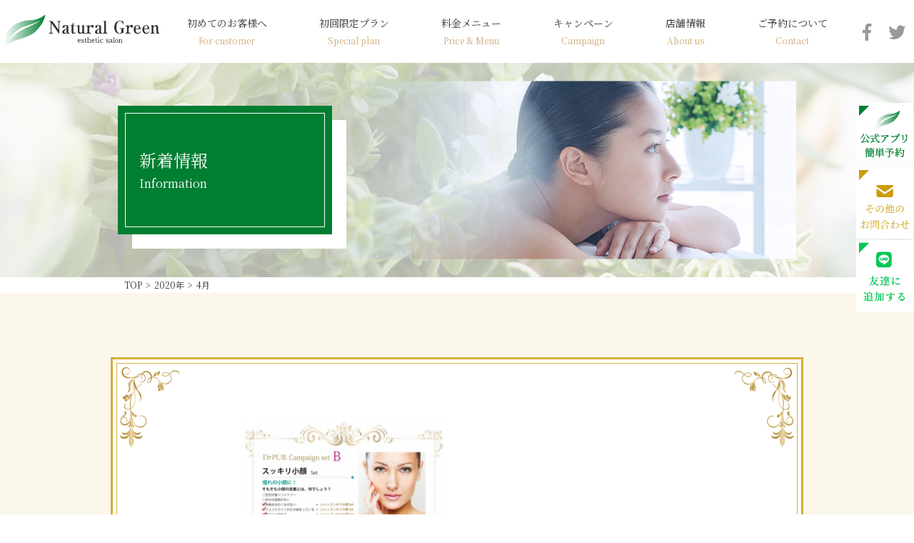

--- FILE ---
content_type: text/html; charset=UTF-8
request_url: https://naturalgreen.jp/2020/04/page/2/
body_size: 42018
content:
<!DOCTYPE html>
<html lang="ja" class="no-js">
<head>
<meta charset="UTF-8">
<title> &raquo; 2020 &raquo; 4月 | エステ・ブライダルエステは沼津の Natural Green｜ナチュラルグリーン</title>
<meta name="keywords" content="沼津市, エステ, ブライダルエステ"/>
<meta name="description" content="静岡県沼津市大手町の Natural Green ナチュラルグリーンは、ブライダルエステ・エステ・アロマのエステサロンです。フェイシャルエステ・脱毛・ダイエット・シェービングなど、贅沢なサロンメニューを多数ご用意しております。"/>
<meta name="format-detection" content="telephone=no">
<meta name="viewport" content="width=device-width">
<script>(function(html){html.className = html.className.replace(/\bno-js\b/,'js')})(document.documentElement);</script>
<meta name='robots' content='max-image-preview:large' />
<link rel='dns-prefetch' href='//ajax.googleapis.com' />
<link rel='dns-prefetch' href='//cdnjs.cloudflare.com' />
<link rel='dns-prefetch' href='//fonts.googleapis.com' />
<link rel='dns-prefetch' href='//use.fontawesome.com' />
<link rel="alternate" type="application/rss+xml" title="ナチュラルグリーン &raquo; フィード" href="https://naturalgreen.jp/feed/" />
<link rel="alternate" type="application/rss+xml" title="ナチュラルグリーン &raquo; コメントフィード" href="https://naturalgreen.jp/comments/feed/" />
<link rel='stylesheet' id='wp-block-library-css' href='https://naturalgreen.jp/wp-includes/css/dist/block-library/style.min.css?ver=6.5.7' type='text/css' media='all' />
<style id='classic-theme-styles-inline-css' type='text/css'>
/*! This file is auto-generated */
.wp-block-button__link{color:#fff;background-color:#32373c;border-radius:9999px;box-shadow:none;text-decoration:none;padding:calc(.667em + 2px) calc(1.333em + 2px);font-size:1.125em}.wp-block-file__button{background:#32373c;color:#fff;text-decoration:none}
</style>
<style id='global-styles-inline-css' type='text/css'>
body{--wp--preset--color--black: #000000;--wp--preset--color--cyan-bluish-gray: #abb8c3;--wp--preset--color--white: #ffffff;--wp--preset--color--pale-pink: #f78da7;--wp--preset--color--vivid-red: #cf2e2e;--wp--preset--color--luminous-vivid-orange: #ff6900;--wp--preset--color--luminous-vivid-amber: #fcb900;--wp--preset--color--light-green-cyan: #7bdcb5;--wp--preset--color--vivid-green-cyan: #00d084;--wp--preset--color--pale-cyan-blue: #8ed1fc;--wp--preset--color--vivid-cyan-blue: #0693e3;--wp--preset--color--vivid-purple: #9b51e0;--wp--preset--gradient--vivid-cyan-blue-to-vivid-purple: linear-gradient(135deg,rgba(6,147,227,1) 0%,rgb(155,81,224) 100%);--wp--preset--gradient--light-green-cyan-to-vivid-green-cyan: linear-gradient(135deg,rgb(122,220,180) 0%,rgb(0,208,130) 100%);--wp--preset--gradient--luminous-vivid-amber-to-luminous-vivid-orange: linear-gradient(135deg,rgba(252,185,0,1) 0%,rgba(255,105,0,1) 100%);--wp--preset--gradient--luminous-vivid-orange-to-vivid-red: linear-gradient(135deg,rgba(255,105,0,1) 0%,rgb(207,46,46) 100%);--wp--preset--gradient--very-light-gray-to-cyan-bluish-gray: linear-gradient(135deg,rgb(238,238,238) 0%,rgb(169,184,195) 100%);--wp--preset--gradient--cool-to-warm-spectrum: linear-gradient(135deg,rgb(74,234,220) 0%,rgb(151,120,209) 20%,rgb(207,42,186) 40%,rgb(238,44,130) 60%,rgb(251,105,98) 80%,rgb(254,248,76) 100%);--wp--preset--gradient--blush-light-purple: linear-gradient(135deg,rgb(255,206,236) 0%,rgb(152,150,240) 100%);--wp--preset--gradient--blush-bordeaux: linear-gradient(135deg,rgb(254,205,165) 0%,rgb(254,45,45) 50%,rgb(107,0,62) 100%);--wp--preset--gradient--luminous-dusk: linear-gradient(135deg,rgb(255,203,112) 0%,rgb(199,81,192) 50%,rgb(65,88,208) 100%);--wp--preset--gradient--pale-ocean: linear-gradient(135deg,rgb(255,245,203) 0%,rgb(182,227,212) 50%,rgb(51,167,181) 100%);--wp--preset--gradient--electric-grass: linear-gradient(135deg,rgb(202,248,128) 0%,rgb(113,206,126) 100%);--wp--preset--gradient--midnight: linear-gradient(135deg,rgb(2,3,129) 0%,rgb(40,116,252) 100%);--wp--preset--font-size--small: 13px;--wp--preset--font-size--medium: 20px;--wp--preset--font-size--large: 36px;--wp--preset--font-size--x-large: 42px;--wp--preset--spacing--20: 0.44rem;--wp--preset--spacing--30: 0.67rem;--wp--preset--spacing--40: 1rem;--wp--preset--spacing--50: 1.5rem;--wp--preset--spacing--60: 2.25rem;--wp--preset--spacing--70: 3.38rem;--wp--preset--spacing--80: 5.06rem;--wp--preset--shadow--natural: 6px 6px 9px rgba(0, 0, 0, 0.2);--wp--preset--shadow--deep: 12px 12px 50px rgba(0, 0, 0, 0.4);--wp--preset--shadow--sharp: 6px 6px 0px rgba(0, 0, 0, 0.2);--wp--preset--shadow--outlined: 6px 6px 0px -3px rgba(255, 255, 255, 1), 6px 6px rgba(0, 0, 0, 1);--wp--preset--shadow--crisp: 6px 6px 0px rgba(0, 0, 0, 1);}:where(.is-layout-flex){gap: 0.5em;}:where(.is-layout-grid){gap: 0.5em;}body .is-layout-flex{display: flex;}body .is-layout-flex{flex-wrap: wrap;align-items: center;}body .is-layout-flex > *{margin: 0;}body .is-layout-grid{display: grid;}body .is-layout-grid > *{margin: 0;}:where(.wp-block-columns.is-layout-flex){gap: 2em;}:where(.wp-block-columns.is-layout-grid){gap: 2em;}:where(.wp-block-post-template.is-layout-flex){gap: 1.25em;}:where(.wp-block-post-template.is-layout-grid){gap: 1.25em;}.has-black-color{color: var(--wp--preset--color--black) !important;}.has-cyan-bluish-gray-color{color: var(--wp--preset--color--cyan-bluish-gray) !important;}.has-white-color{color: var(--wp--preset--color--white) !important;}.has-pale-pink-color{color: var(--wp--preset--color--pale-pink) !important;}.has-vivid-red-color{color: var(--wp--preset--color--vivid-red) !important;}.has-luminous-vivid-orange-color{color: var(--wp--preset--color--luminous-vivid-orange) !important;}.has-luminous-vivid-amber-color{color: var(--wp--preset--color--luminous-vivid-amber) !important;}.has-light-green-cyan-color{color: var(--wp--preset--color--light-green-cyan) !important;}.has-vivid-green-cyan-color{color: var(--wp--preset--color--vivid-green-cyan) !important;}.has-pale-cyan-blue-color{color: var(--wp--preset--color--pale-cyan-blue) !important;}.has-vivid-cyan-blue-color{color: var(--wp--preset--color--vivid-cyan-blue) !important;}.has-vivid-purple-color{color: var(--wp--preset--color--vivid-purple) !important;}.has-black-background-color{background-color: var(--wp--preset--color--black) !important;}.has-cyan-bluish-gray-background-color{background-color: var(--wp--preset--color--cyan-bluish-gray) !important;}.has-white-background-color{background-color: var(--wp--preset--color--white) !important;}.has-pale-pink-background-color{background-color: var(--wp--preset--color--pale-pink) !important;}.has-vivid-red-background-color{background-color: var(--wp--preset--color--vivid-red) !important;}.has-luminous-vivid-orange-background-color{background-color: var(--wp--preset--color--luminous-vivid-orange) !important;}.has-luminous-vivid-amber-background-color{background-color: var(--wp--preset--color--luminous-vivid-amber) !important;}.has-light-green-cyan-background-color{background-color: var(--wp--preset--color--light-green-cyan) !important;}.has-vivid-green-cyan-background-color{background-color: var(--wp--preset--color--vivid-green-cyan) !important;}.has-pale-cyan-blue-background-color{background-color: var(--wp--preset--color--pale-cyan-blue) !important;}.has-vivid-cyan-blue-background-color{background-color: var(--wp--preset--color--vivid-cyan-blue) !important;}.has-vivid-purple-background-color{background-color: var(--wp--preset--color--vivid-purple) !important;}.has-black-border-color{border-color: var(--wp--preset--color--black) !important;}.has-cyan-bluish-gray-border-color{border-color: var(--wp--preset--color--cyan-bluish-gray) !important;}.has-white-border-color{border-color: var(--wp--preset--color--white) !important;}.has-pale-pink-border-color{border-color: var(--wp--preset--color--pale-pink) !important;}.has-vivid-red-border-color{border-color: var(--wp--preset--color--vivid-red) !important;}.has-luminous-vivid-orange-border-color{border-color: var(--wp--preset--color--luminous-vivid-orange) !important;}.has-luminous-vivid-amber-border-color{border-color: var(--wp--preset--color--luminous-vivid-amber) !important;}.has-light-green-cyan-border-color{border-color: var(--wp--preset--color--light-green-cyan) !important;}.has-vivid-green-cyan-border-color{border-color: var(--wp--preset--color--vivid-green-cyan) !important;}.has-pale-cyan-blue-border-color{border-color: var(--wp--preset--color--pale-cyan-blue) !important;}.has-vivid-cyan-blue-border-color{border-color: var(--wp--preset--color--vivid-cyan-blue) !important;}.has-vivid-purple-border-color{border-color: var(--wp--preset--color--vivid-purple) !important;}.has-vivid-cyan-blue-to-vivid-purple-gradient-background{background: var(--wp--preset--gradient--vivid-cyan-blue-to-vivid-purple) !important;}.has-light-green-cyan-to-vivid-green-cyan-gradient-background{background: var(--wp--preset--gradient--light-green-cyan-to-vivid-green-cyan) !important;}.has-luminous-vivid-amber-to-luminous-vivid-orange-gradient-background{background: var(--wp--preset--gradient--luminous-vivid-amber-to-luminous-vivid-orange) !important;}.has-luminous-vivid-orange-to-vivid-red-gradient-background{background: var(--wp--preset--gradient--luminous-vivid-orange-to-vivid-red) !important;}.has-very-light-gray-to-cyan-bluish-gray-gradient-background{background: var(--wp--preset--gradient--very-light-gray-to-cyan-bluish-gray) !important;}.has-cool-to-warm-spectrum-gradient-background{background: var(--wp--preset--gradient--cool-to-warm-spectrum) !important;}.has-blush-light-purple-gradient-background{background: var(--wp--preset--gradient--blush-light-purple) !important;}.has-blush-bordeaux-gradient-background{background: var(--wp--preset--gradient--blush-bordeaux) !important;}.has-luminous-dusk-gradient-background{background: var(--wp--preset--gradient--luminous-dusk) !important;}.has-pale-ocean-gradient-background{background: var(--wp--preset--gradient--pale-ocean) !important;}.has-electric-grass-gradient-background{background: var(--wp--preset--gradient--electric-grass) !important;}.has-midnight-gradient-background{background: var(--wp--preset--gradient--midnight) !important;}.has-small-font-size{font-size: var(--wp--preset--font-size--small) !important;}.has-medium-font-size{font-size: var(--wp--preset--font-size--medium) !important;}.has-large-font-size{font-size: var(--wp--preset--font-size--large) !important;}.has-x-large-font-size{font-size: var(--wp--preset--font-size--x-large) !important;}
.wp-block-navigation a:where(:not(.wp-element-button)){color: inherit;}
:where(.wp-block-post-template.is-layout-flex){gap: 1.25em;}:where(.wp-block-post-template.is-layout-grid){gap: 1.25em;}
:where(.wp-block-columns.is-layout-flex){gap: 2em;}:where(.wp-block-columns.is-layout-grid){gap: 2em;}
.wp-block-pullquote{font-size: 1.5em;line-height: 1.6;}
</style>
<link rel='stylesheet' id='contact-form-7-css' href='https://naturalgreen.jp/wp-content/plugins/contact-form-7/includes/css/styles.css?ver=5.1.6' type='text/css' media='all' />
<link rel='stylesheet' id='twentyfifteen-fonts-css' href='https://fonts.googleapis.com/css?family=Noto+Sans%3A400italic%2C700italic%2C400%2C700%7CNoto+Serif%3A400italic%2C700italic%2C400%2C700%7CInconsolata%3A400%2C700&#038;subset=latin%2Clatin-ext' type='text/css' media='all' />
<link rel='stylesheet' id='genericons-css' href='https://naturalgreen.jp/wp-content/themes/promotionblog/genericons/genericons.css?ver=3.2' type='text/css' media='all' />
<link rel='stylesheet' id='twentyfifteen-style-css' href='https://naturalgreen.jp/wp-content/themes/promotionblog/style.css?ver=6.5.7' type='text/css' media='all' />
<!--[if lt IE 9]>
<link rel='stylesheet' id='twentyfifteen-ie-css' href='https://naturalgreen.jp/wp-content/themes/promotionblog/css/ie.css?ver=20141010' type='text/css' media='all' />
<![endif]-->
<!--[if lt IE 8]>
<link rel='stylesheet' id='twentyfifteen-ie7-css' href='https://naturalgreen.jp/wp-content/themes/promotionblog/css/ie7.css?ver=20141010' type='text/css' media='all' />
<![endif]-->
<link rel='stylesheet' id='scroll-hint-css' href='https://naturalgreen.jp/wp-content/themes/promotionblog/css/scroll-hint.css?ver=6.5.7' type='text/css' media='all' />
<link rel='stylesheet' id='font-awesome-css' href='//use.fontawesome.com/releases/v5.5.0/css/all.css?ver=6.5.7' type='text/css' media='all' />
<link rel='stylesheet' id='animate-css-css' href='//cdnjs.cloudflare.com/ajax/libs/animate.css/3.5.1/animate.min.css?ver=6.5.7' type='text/css' media='all' />
<link rel='stylesheet' id='google-font-css' href='//fonts.googleapis.com/css?family=Noto+Sans+JP%3A100%2C300%2C400%2C500%2C700%2C900%7CNoto+Serif+JP%3A200%2C300%2C400%2C500%2C600%2C700%2C900%7CRoboto%3A100%2C100i%2C300%2C300i%2C400%2C400i%2C500%2C500i%2C700%2C700i%2C900%2C900i&#038;display=swap&#038;ver=6.5.7' type='text/css' media='all' />
<link rel='stylesheet' id='jquery-ui-css' href='//cdnjs.cloudflare.com/ajax/libs/jqueryui/1.12.1/themes/base/jquery-ui.min.css?ver=6.5.7' type='text/css' media='all' />
<link rel='stylesheet' id='slick-css' href='https://naturalgreen.jp/wp-content/themes/promotionblog/js/slick/slick.css?ver=6.5.7' type='text/css' media='all' />
<link rel='stylesheet' id='slick-theme-css' href='https://naturalgreen.jp/wp-content/themes/promotionblog/js/slick/slick-theme.css?ver=6.5.7' type='text/css' media='all' />
<script type="text/javascript" src="//ajax.googleapis.com/ajax/libs/jquery/1.8.2/jquery.min.js?ver=6.5.7" id="jquery-js"></script>
<script type="text/javascript" src="https://naturalgreen.jp/wp-content/themes/promotionblog/js/smoothscroll/backtotopbtn.js?ver=1" id="smoothscroll-js"></script>
<script type="text/javascript" src="//cdnjs.cloudflare.com/ajax/libs/picturefill/3.0.3/picturefill.js?ver=1" id="picturefill-js"></script>
<script type="text/javascript" src="https://naturalgreen.jp/wp-content/themes/promotionblog/js/ofi.min.js" id="ofi-js"></script>
<script type="text/javascript" src="//cdnjs.cloudflare.com/ajax/libs/jqueryui/1.12.1/jquery-ui.min.js" id="jquery-ui-js"></script>
<script type="text/javascript" src="https://naturalgreen.jp/wp-content/themes/promotionblog/js/scroll-hint.min.js" id="scroll-hint-js"></script>
<link rel="https://api.w.org/" href="https://naturalgreen.jp/wp-json/" /><link rel="EditURI" type="application/rsd+xml" title="RSD" href="https://naturalgreen.jp/xmlrpc.php?rsd" />
<style type="text/css">.recentcomments a{display:inline !important;padding:0 !important;margin:0 !important;}</style>
<!-- BEGIN: WP Social Bookmarking Light HEAD --><script>
    (function (d, s, id) {
        var js, fjs = d.getElementsByTagName(s)[0];
        if (d.getElementById(id)) return;
        js = d.createElement(s);
        js.id = id;
        js.src = "//connect.facebook.net/en_US/sdk.js#xfbml=1&version=v2.7";
        fjs.parentNode.insertBefore(js, fjs);
    }(document, 'script', 'facebook-jssdk'));
</script>
<style type="text/css">.wp_social_bookmarking_light{
    border: 0 !important;
    padding: 10px 0 20px 0 !important;
    margin: 0 !important;
}
.wp_social_bookmarking_light div{
    float: left !important;
    border: 0 !important;
    padding: 0 !important;
    margin: 0 5px 0px 0 !important;
    min-height: 30px !important;
    line-height: 18px !important;
    text-indent: 0 !important;
}
.wp_social_bookmarking_light img{
    border: 0 !important;
    padding: 0;
    margin: 0;
    vertical-align: top !important;
}
.wp_social_bookmarking_light_clear{
    clear: both !important;
}
#fb-root{
    display: none;
}
.wsbl_facebook_like iframe{
    max-width: none !important;
}
.wsbl_pinterest a{
    border: 0px !important;
}
</style>
<!-- END: WP Social Bookmarking Light HEAD -->
		<style type="text/css" id="wp-custom-css">
			.eye_title{
	text-underline-position: under;
}
.border_style{
		border-block-width: 2px;
    border-bottom-style: dashed;
    margin-bottom: 20px;
}
.special__top__link li{
	width:24%;
}		</style>
		<!--[if lt IE 9]>
<script src="https://naturalgreen.jp/wp-content/themes/promotionblog/js/html5.js"></script>
<script src="http://css3-mediaqueries-js.googlecode.com/svn/trunk/css3-mediaqueries.js"></script><![endif]-->

<!-- ここからOGP -->
<meta property="og:type" content="blog">
<meta property="og:description" content="">
<meta property="og:title" content="ナチュラルグリーン">
<meta property="og:url" content="https://naturalgreen.jp">
<meta property="og:image" content="https://naturalgreen.jp/wp-content/themes/promotionblog/images/sns/fb_ogp.png">
<meta property="og:site_name" content="ナチュラルグリーン">
<meta property="fb:admins" content="1073741825">
<meta property="fb:app_id" content="1525808777649590">
<!-- ここまでOGP --><!--css-->
<link rel='stylesheet' href='https://naturalgreen.jp/wp-content/themes/promotionblog/css/retouch.css' type='text/css' media='all' />


<link rel="shortcut icon" href="https://naturalgreen.jp/wp-content/themes/promotionblog/favicon.ico" type="image/vnd.microsoft.icon"/>
<link rel="icon" href="https://naturalgreen.jp/favicon.ico" type="image/vnd.microsoft.icon"/>
<!-- Global site tag (gtag.js) - Google Analytics -->
<script async src="https://www.googletagmanager.com/gtag/js?id=UA-64870056-54"></script>
<script>
  window.dataLayer = window.dataLayer || [];
  function gtag(){dataLayer.push(arguments);}
  gtag('js', new Date());

  gtag('config', 'UA-64870056-54');
</script>

</head>

<body class="archive date paged paged-2 date-paged-2 category-1">
<div id="loading">
  <div class="loader"></div>
</div>
<header id="header" class="header" role="banner">
  <!--<div id="globalnaviarea_wrap" class="clear">-->



  <div class="navigation__fix__wrap">
    <div class="navigation__fix__inner">

      <nav class="site__navigation" role="navigation">

        <a href="https://naturalgreen.jp" class="header__logo hover-opacity">
          <img src="https://naturalgreen.jp/wp-content/themes/promotionblog/images/common/logo.png" alt="ナチュラルグリーン">
        </a>
        <div id="spmenu" class="spmenu">
          <div class="sp_tel">
            <a href="tel:055-951-9595" class="sp_tel_btn"><i class="fas fa-phone"></i></a>
          </div>
          <div class="sp_map">
            <a href="https://www.google.com/maps/place/%E3%83%8A%E3%83%81%E3%83%A5%E3%83%A9%E3%83%AB%E3%82%B0%E3%83%AA%E3%83%BC%E3%83%B3/@35.4650115,138.7468769,9z/data=!4m8!1m2!2m1!1z44OK44OB44Ol44Op44Or44Kw44Oq44O844Oz!3m4!1s0x6019855e42f5f091:0x39e6603c354c16b2!8m2!3d35.10207!4d138.861587" class="sp_map_btn">
              <i class="fas fa-map-marker-alt"></i>
            </a>
          </div>
          <div id="toggle"><span class="menu-trigger"> <img src="https://naturalgreen.jp/wp-content/themes/promotionblog/images/common/menu_icon.png" alt=""></span>Menu</div>
        </div>
        <div id="menu" class="mainwrap">
          <ul class="menu__wrap"><li id="menu-item-38" class="sp_only"><a href="https://naturalgreen.jp/">トップ<br /><span>top</span></a></li>
<li id="menu-item-43"><a href="https://naturalgreen.jp/for-customer/">初めてのお客様へ<br /><span>For customer</span></a></li>
<li id="menu-item-44"><a href="https://naturalgreen.jp/special-plan/">初回限定プラン<br /><span>Special plan</span></a></li>
<li id="menu-item-46"><a href="https://naturalgreen.jp/price-menu/">料金メニュー<br /><span>Price &#038; Menu</span></a></li>
<li id="menu-item-41" class="sp_only"><a href="https://naturalgreen.jp/prepaid/">プリペイド<br /><span>Prepaid</span></a></li>
<li id="menu-item-54" class="campaign"><a href="https://naturalgreen.jp/category/campaign/">キャンペーン<br /><span>Campaign</span></a></li>
<li id="menu-item-45"><a href="https://naturalgreen.jp/about-us/">店舗情報<br /><span>About us</span></a></li>
<li id="menu-item-39"><a href="https://naturalgreen.jp/contact/">ご予約について<br /><span>Contact</span></a></li>
<li id="menu-item-55" class="information sp_only"><a href="https://naturalgreen.jp/category/information/">新着情報<br /><span>Information</span></a></li>
<li id="menu-item-40" class="sp_only"><a href="https://naturalgreen.jp/about-site/">サイトのご利用について<br /><span>About site</span></a></li>
</ul>        </div>

        <div id="sns_list" class="sns__list">
          <a href="https://www.facebook.com/%E3%83%8A%E3%83%81%E3%83%A5%E3%83%A9%E3%83%AB%E3%82%B0%E3%83%AA%E3%83%BC%E3%83%B3-101031424840338/?modal=admin_todo_tour" target="_blank"><i class="fab fa-facebook-f"></i></a>

          <a href="https://twitter.com/naturalgreen184" target="_blank"><i class="fab fa-twitter"></i></a>
        </div>
        <!-- / sns_list-->

        <div id="gnavi-line" style="display: none;">
          <a href="https://lin.ee/TOCYpeM" target="_blank">
            <img src="https://naturalgreen.jp/wp-content/themes/promotionblog/images/common/gnavi-line.png" alt="友達に追加する">
          </a>
        </div>

        <div id="gnavi-app" style="display: none;">
          <a href="https://naturalgreen-salon.com/view.php?guid=ON&alf=ON&ad=773596179226" target="_blank">
            <img src="https://naturalgreen.jp/wp-content/themes/promotionblog/images/common/gnavi-app.png" alt="公式アプリ">
          </a>
        </div>		  
		  
      </nav><!-- /#site-navigation -->
    </div>
  </div>


  <div class="page__first">
    <div class="page__first__inner mainwrap">
      <div class="page__first__ttl">
        <h1 class="page__first__ttl__ja">新着情報</h1>
        <div class="page__first__ttl__en">Information</div>
      </div>
      <!-- / .page__first__ttl -->

    </div>
    <!-- / .page__first__inner -->
  </div>
  <!-- / .page__first -->
  <div class="breadcrumb mainwrap">
    <div id="breadcrumb" class="clearfix"><div class="widewrap"><ul><li><a href="https://naturalgreen.jp/">TOP</a></li><li>&gt;</li><li><a href="https://naturalgreen.jp/2020/">2020年</a></li><li>&gt;</li><li><span>4月</span></li></ul></div></div>  </div>



  <!--</div>--><!-- /#globalnaviarea_wrap -->

</header><!-- .site-header -->
<div class="content">

  <main class="main" class="site-main" role="main">

  
    <article class="article">
      
      <div class="no--guide">

        <div class="posts mainwrap">
          <ul class="posts_list">
                        <li class="posts__list__item deco__box">
              <div class="deco__box__inner">
                  <div class="posts__list__item__inner">
                  <div class="posts__img">
                    <a href="https://naturalgreen.jp/information/2020/04/138/" class="hover--opacity">
                                            <img src="https://naturalgreen.jp/wp-content/uploads/2020/04/10d070351fd5e0c4a384321b2e98c011.jpg" alt="" class="ofi" />
                                          </a>
                  </div><!-- / .img -->
                  <div class="posts__txt">
                    <div class="posts__col2">
                      <time class="posts__date">2020/04/17</time>
                      <span class="posts__category">information</span>
                    </div>
                    <h2 class="posts__ttl">
                      <a href="https://naturalgreen.jp/information/2020/04/138/" class="posts__ttl__txt">ホームエステ小顔ケア</a>
                    </h2>

                    <a href="https://naturalgreen.jp/information/2020/04/138/" class="posts__more" >View more&gt;&gt;</a>
                  </div>
                  <!-- /.posts__txt -->

                </div>
                <!--posts__list__item__inner-->

              </div>
              <!-- / .deco__box__inner-->
            </li>
                                              </ul>

          <div id="Pager" class="mainwrap">
            <div class="pagination"><!--<span>Page 2 of 4</span>--><a href='https://naturalgreen.jp/2020/04/' class="inactive">1</a><span class="current">2</span><a href='https://naturalgreen.jp/2020/04/page/3/' class="inactive">3</a><a href='https://naturalgreen.jp/2020/04/page/4/' class="inactive">4</a></div>
          </div>

        </div><!-- #post-## -->
      
      </div>
      <!-- /.no--guide -->
    </article>

</main><!-- #main -->

</div><!-- #content -->
<!-- トップへ戻るボタン -->

<div id="back_to_top">
  <a href="#header"><img src="https://naturalgreen.jp/wp-content/themes/promotionblog/images/back-to-top.png" alt=""></a>
</div>

<aside class="sidebar">
  <a href="https://naturalgreen-salon.com/view.php?guid=ON&alf=ON&ad=773596179226" class="hover-opacity" target="_blank">
    <img src="https://naturalgreen.jp/wp-content/themes/promotionblog/images/common/side_app.png" alt="公式アプリ">
  </a>
  <a href="https://naturalgreen.jp/contact/">
    <svg xmlns="http://www.w3.org/2000/svg" viewBox="0 0 80 100">
      <defs>
        <style>
          .cls-1 {
            fill: #fff;
          }

          .cls-2 {
            fill: #cb9b0c;
          }
        </style>
      </defs>
      <title></title>
      <rect class="cls-1" width="80" height="100" />
      <path class="cls-2" d="m16.07,52.95c.24.43.49.91.76.91.5.01,2.49-.49,3.12-.66.48-.15.49-.34.74-.34.35,0,1.22.6,1.22.99,0,.29-.35.27-.7.63-1.5,1.5-2.59,2.38-4.29,3.99-.06.06-.03.11.04.1,1.39-.39,3.45-1.01,4.4-1.23,1.01-.24,1.56-.38,1.95-.38.53,0,1.09.28,1.09.64,0,.22-.18.38-.71.38-.31,0-.63-.03-1.22,0-1.19.06-2.47.41-3.08.88-.66.5-1.33,1.19-1.32,2.38.01,1.12.87,1.7,2.13,1.88.74.11,1.27.01,1.61.07.25.06.58.34.58.6,0,.29-.28.43-.88.43-.43,0-1.16-.06-1.71-.2-1.29-.29-2.4-1.09-2.4-2.58,0-1.33.81-2.19,1.49-2.75.14-.13.11-.2-.07-.14-1.02.31-2.2.71-2.9,1.11-.88.48-1.19.81-1.6.81-.27,0-.6-.28-.6-.59,0-.22.1-.39.35-.48.35-.11.81-.25,1.21-.43.59-.27,1.02-.62,1.64-1.22.85-.8,2.94-2.96,3.52-3.95.11-.18.04-.2-.11-.15-.7.18-1.68.5-2.31.76-.59.25-.71.46-1.04.46s-1.13-.63-1.18-1.2c-.03-.18.03-.49.08-.69l.2-.06Z"/><path class="cls-2" d="m32.57,63.3c3.43-.6,5.08-2.37,5.08-4.9s-1.85-4.09-4.16-4.09c-.17,0-.34.01-.5.03.32.45.6.94.6,1.48,0,.67-.15,1.46-.43,2.26-.59,1.68-2.21,4.4-3.64,4.4-.94,0-1.92-1.48-1.92-3.21,0-1.41.67-2.87,1.86-3.94,1.15-1.02,2.59-1.5,4.09-1.5,2.89,0,5.11,1.89,5.11,4.79,0,2.33-1.46,4.71-6.04,5l-.06-.32Zm-.1-8.88c-.98.2-1.93.69-2.65,1.39-.9.87-1.44,2-1.44,3.24,0,1.34.62,2.37,1.19,2.37.92,0,2.21-2.21,2.79-3.54.27-.67.5-1.53.5-2.16,0-.5-.15-.87-.39-1.29Z"/>
<path class="cls-2" d="m43.8,55.74c-.04.14-.17.22-.42.27v8.33c-.01.08-.38.31-.73.31h-.17v-7.76c-.52.8-1.08,1.51-1.67,2.1l-.2-.14c1.16-1.7,2.37-4.37,3.07-7l1.46.46c-.06.15-.22.27-.55.25-.38,1.05-.83,2.06-1.32,2.98l.52.2Zm9.36,7.34c.38.13.49.21.49.41,0,.52-.63.64-3.81.64h-2.27c-1.47,0-1.95-.25-1.95-1.26v-5.49l-1.57.55-.28-.35,1.85-.64v-3.81l1.39.17c-.01.18-.15.34-.48.38v2.94l2.04-.71v-3.89l1.4.17c-.03.2-.15.34-.52.38v3.04l2.12-.74h.06s.52-.57.52-.57l1.06.85c-.1.11-.27.18-.56.22-.03,3.28-.17,4.76-.62,5.25-.32.29-.78.45-1.25.45,0-.27-.04-.5-.2-.64-.15-.14-.56-.25-.95-.32v-.24c.41.04,1.11.1,1.34.1.21,0,.31-.03.39-.13.28-.29.36-1.74.41-4.59l-2.33.81v5.73c0,.13-.38.34-.7.34h-.18v-5.76l-2.04.71v5.62c0,.43.15.6,1.09.6h2.24c1.05,0,1.81-.01,2.13-.06.24-.03.32-.08.41-.22.14-.24.34-1.04.55-2.09h.18l.03,2.17Z"/>
<path class="cls-2" d="m60.57,63.3c3.43-.6,5.08-2.37,5.08-4.9s-1.85-4.09-4.16-4.09c-.17,0-.34.01-.5.03.32.45.6.94.6,1.48,0,.67-.15,1.46-.43,2.26-.59,1.68-2.21,4.4-3.64,4.4-.94,0-1.92-1.48-1.92-3.21,0-1.41.67-2.87,1.86-3.94,1.15-1.02,2.59-1.5,4.09-1.5,2.89,0,5.11,1.89,5.11,4.79,0,2.33-1.46,4.71-6.04,5l-.06-.32Zm-.1-8.88c-.98.2-1.93.69-2.65,1.39-.9.87-1.44,2-1.44,3.24,0,1.34.62,2.37,1.19,2.37.92,0,2.21-2.21,2.79-3.54.27-.67.5-1.53.5-2.16,0-.5-.15-.87-.39-1.29Z"/>
<path class="cls-2" d="m10.64,81.27c1.18-.6,2.47-1.08,3.88-1.08,1.61,0,2.76,1.01,2.76,2.56,0,1.43-1.08,2.59-2.84,2.59-.99,0-1.91-.43-2.63-1.4l.22-.22c.56.45,1.26.84,2.21.84,1.39,0,2.16-.88,2.16-1.99s-.67-1.86-2.17-1.86c-1.16,0-2.46.59-3.57,1.22.06,1.91.21,2.42.21,2.93,0,.63-.38,1.27-.8,1.27-.32,0-.35-.43-.8-.84-.31-.27-.98-.77-1.5-1.11-.42.39-.6.5-.8.5-.15,0-.31-.1-.45-.24-.18-.18-.25-.36-.25-.57,0-.32.08-.43.39-.41.38.06.56-.01.8-.15.52-.31,1.61-1.16,2.55-1.7v-2.7c-.5.13-1.13.25-1.54.25-.69,0-1.28-.13-1.85-1.4l.24-.18c.71.7.92.84,1.67.81.39-.01.92-.1,1.49-.25,0-1.04.01-1.98,0-2.31,0-.31-.06-.36-.28-.43-.24-.08-.52-.1-.88-.1l-.04-.27c.29-.15.63-.27.98-.27.53,0,1.43.45,1.43.78s-.21.55-.31.99c-.07.29-.13.78-.17,1.37,1.09-.41,1.56-.87,1.85-.88.25,0,.62.06.63.36,0,.24-.15.41-.45.55-.52.27-1.4.56-2.07.77-.04.63-.06,1.3-.06,1.95v.6Zm-.63,1.05c-.67.45-1.39,1.06-1.98,1.61.52.27,1.15.59,1.58.78.29.13.39.01.39-.25v-2.14Zm4.22-5.8c.7-.14,1.25-.18,1.86-.07,1.08.21,2.09,1.13,2.13,2.02.01.28-.08.52-.35.55-.32.07-.45-.29-.9-.21-.24.03-.78.28-1.08.42l-.15-.25c.28-.18.92-.57,1.12-.77.15-.17.17-.28.01-.5-.56-.78-1.64-.88-2.62-.81l-.03-.36Z"/>
<path class="cls-2" d="m21.34,78.68v7.61c0,.14-.31.36-.71.36h-.17v-12.4l.95.46h2.77l.46-.52,1.06.8c-.08.1-.28.22-.53.27v3.87c-.01.07-.46.28-.74.28h-.13v-.73h-2.97Zm0-3.56v1.36h2.97v-1.36h-2.97Zm2.97,3.15v-1.4h-2.97v1.4h2.97Zm4.79,2.62c-.08.1-.27.21-.52.25v3.42c-.01.08-.46.31-.74.31h-.14v-.84h-3.36v.76c0,.08-.39.28-.76.28h-.14v-4.89l.94.42h3.19l.48-.52,1.05.81Zm-1.4,2.75v-2.63h-3.36v2.63h3.36Zm4.65-8.61c-.1.11-.34.24-.62.28v10.02c0,.71-.15,1.15-1.46,1.27-.04-.25-.11-.49-.29-.6-.21-.14-.56-.25-1.19-.34v-.21s1.4.1,1.7.1.35-.08.35-.32v-6.54h-3.08v.36c0,.1-.38.29-.76.29h-.13v-5.04l.95.42h2.87l.48-.59,1.18.9Zm-4.59.1v1.36h3.08v-1.36h-3.08Zm3.08,3.15v-1.4h-3.08v1.4h3.08Z"/>
<path class="cls-2" d="m41.2,74.14c-.04.17-.22.22-.56.25,1.23,1.76,3.56,3.28,6.02,4.26l-.03.21c-.41.07-.73.38-.83.73-2.31-1.15-4.44-2.98-5.43-5.03-1.3,2.03-4.03,4.34-6.68,5.55l-.11-.21c2.4-1.33,5.22-4.15,5.97-6.16l1.65.41Zm2.35,6.74l1.16.9c-.1.11-.32.22-.59.28v4.17c-.01.1-.5.29-.81.29h-.14v-.91h-6.12v.71c0,.1-.41.31-.8.31h-.15v-5.63l1.02.46h5.91l.52-.59Zm-1.25-2.83s.74.57,1.22,1.01c-.04.14-.18.21-.38.21h-6.23l-.11-.41h4.86l.64-.81Zm.87,7.14v-3.32h-6.12v3.32h6.12Z"/>
<path class="cls-2" d="m52.36,79.46c1.25-.77,2.52-1.4,4.12-1.4,1.82,0,3.45,1.32,3.45,3.15,0,2.09-1.5,3.8-5.16,4.69l-.14-.32c3.5-1.32,4.29-3.01,4.29-4.65,0-1.23-.99-2.4-2.59-2.4-1.51,0-3,.77-4.01,1.62-.08,1.58.07,3.25.13,4.01.03.36.07.62.07.92,0,.48-.18,1.15-.57,1.15-.27,0-.41-.15-.46-.48-.07-.34-.13-.57-.25-.9-.13-.35-.63-1.15-1.05-1.75-.32.46-.63.9-.9,1.26-.17.24-.29.41-.5.42-.21,0-.38-.21-.38-.49,0-.25.06-.42.32-.71.56-.6,2.09-2.49,3.05-3.99.03-.38.07-.74.11-1.11-.48.25-.97.53-1.33.74-.31.2-.43.48-.66.48-.39,0-1-.53-1.13-.98-.06-.21-.06-.41-.06-.57l.25-.1c.21.42.41.64.66.64.34,0,1.72-.64,2.37-.97.11-.95.22-1.72.22-2.14,0-.32-.08-.39-.32-.48-.2-.07-.45-.14-.77-.2v-.28c.25-.08.53-.15.85-.15.59,0,1.29.62,1.29,1.01,0,.28-.17.42-.31.98-.06.21-.17.62-.27,1.09.24.15.53.42.53.6.01.17-.14.29-.32.5-.15.17-.34.39-.5.63l-.03.15Zm-.66,4.64c0-.69-.04-1.95-.01-3.21-.38.59-.84,1.26-1.29,1.91.41.53.91,1.15,1.11,1.4.11.13.18.13.2-.1Z"/>
<path class="cls-2" d="m69.09,75.1c.32-.11.6-.22.88-.22.67,0,1.5.53,1.5.91,0,.24-.27.32-.28.81-.03.43-.04.99-.07,1.65,1.08-.21,1.95-.36,2.25-.36.57,0,1.08.21,1.08.64,0,.28-.21.35-.6.35-.55,0-1.05-.08-2.03,0-.22.03-.46.06-.73.1-.04.99-.13,2.2-.28,2.83-.14.64-.45,1.04-.95,1.04-.2,0-.31-.04-.46-.31-.21-.42-.83-.66-1.39-.9l.1-.31c.62.18,1.3.36,1.54.36.21,0,.35-.06.45-.34.11-.45.2-1.47.22-2.26-1.37.25-2.98.63-3.98.9-.01,1.22-.04,2.54-.03,3.18.06,1.5.35,1.68,2.24,1.68,1.72,0,2.77-.35,3.22-.35s.84.17.84.5c0,.28-.17.39-.59.49-.56.13-1.79.22-3.25.22-2.02,0-3.11-.43-3.18-2.02-.04-.77-.03-2.14-.04-3.47-1.68.52-2.26.9-2.63.9s-.92-.49-1.13-1.01c-.08-.17-.07-.43-.07-.7l.21-.08c.22.38.57.78.91.78s1.79-.38,2.72-.62c.01-.97.01-1.83-.03-2.24-.03-.41-.11-.49-.34-.57-.21-.08-.55-.1-.81-.13v-.29c.25-.08.56-.18.92-.18.52,0,1.42.46,1.42.83,0,.25-.22.31-.27.85-.04.34-.06.9-.08,1.54.92-.22,2.69-.64,3.96-.91.01-.85.01-1.96-.03-2.52-.01-.22-.13-.34-.36-.39-.22-.06-.5-.08-.84-.11v-.28Z"/></g>
<polygon class="cls-2" points="4 18 4 4 18 4 4 18"/><g><path class="cls-2" d="m51.09,25h-21.85c-.39,0-.7.31-.7.7v1.38l11.63,7.79,11.63-7.79v-1.38c0-.39-.31-.7-.7-.7Z"/><path class="cls-2" d="m28.54,29.96v9.24c0,1.55,1.26,2.8,2.81,2.8h17.64c1.55,0,2.81-1.26,2.81-2.8v-9.24l-11.63,7.79-11.63-7.79Z"/></g></g></g></svg>
    </svg>
  </a>
  <a href="https://lin.ee/TOCYpeM" class="hover-opacity" target="_blank">
    <img src="https://naturalgreen.jp/wp-content/themes/promotionblog/images/common/sidebnr-line.png" alt="友達に追加する">
  </a>
</aside>

<footer id="footer" class="footer" role="contentinfo">
  <div class="footer__top">
    <div class="mainwrap">
      <ul class="footer__top__link">
        <li>
          <a href="https://naturalgreen.jp/prepaid/">
            <img src="https://naturalgreen.jp/wp-content/themes/promotionblog/images/common/footer_banner-1.jpg" alt="単品メニューの組み合わせOK プリペイド購入でお得にエステ 最大10,000円分の無料サービス付き！">
          </a>
        </li>
      </ul>

      <ul class="partnership__link__list">
        <li>
          <a href="https://www.mtg.gr.jp/" target="_blank" class="hover-opacity">
            <figure>
              <img src="https://naturalgreen.jp/wp-content/themes/promotionblog/images/partnership/partnership_mtg.png" alt="MTG">
            </figure>
          </a>
        </li>
        <li>
          <a href="https://www.jukohbi.co.jp/" target="_blank" class="hover-opacity">
            <figure>
              <img src="https://naturalgreen.jp/wp-content/themes/promotionblog/images/partnership/partnership_jukohbi.png" alt="寿康美">
            </figure>
          </a>
        </li>
        <li>
          <a href="http://www.dr-pur.com/" target="_blank" class="hover-opacity">
            <figure>
              <img src="https://naturalgreen.jp/wp-content/themes/promotionblog/images/partnership/partnership_dr-pur.png" alt="Dr.PUR BEAUTE">
            </figure>
          </a>
        </li>
      </ul>
      <!-- /.partnership__link__list -->

    </div>
    <!-- /.mainwrap -->
  </div>
  <!-- / .footer_top -->

  <div class="footer__contact">
    <div class="mainwrap">
      <h2 class="section__ttl">
        <span class="section__ttl__ja">ご予約・お問い合わせ</span>
        <span class="section__ttl__en uppercase">Reserve Contact</span>
      </h2>

      <p>店舗やサービスに関するお問い合わせ・ご予約は、お気軽にお問い合わせくださいませ。</p>

      <div class="f_bnr">
           <a href="tel:055-951-9595" target="_blank" rel="noopener">
            <img src="https://naturalgreen.jp/wp-content/themes/promotionblog/images/common/banner_tel.png" alt="055-951-9595"></a>
     </div>
      <ul class="footer__contact__link col3">
        <li class="f_bnr">
          <a href="https://naturalgreen-salon.com/shop/mycontrol/index" target="_blank" rel="noopener">
            <img src="https://naturalgreen.jp/wp-content/themes/promotionblog/images/common/banner_app.png" alt="アプリ予約">
          </a>
        </li>
        <!-- /.col3__item -->
        <li class="f_bnr">
          <a href="https://lin.ee/TOCYpeM" target="_blank">
            <img src="https://naturalgreen.jp/wp-content/themes/promotionblog/images/common/banner_line.png" alt="友達に追加する">
          </a>
        </li>
        <!-- /.col3__item -->
        <li class="f_bnr">
          <a href="https://naturalgreen.jp/contact/" target="_blank">
            <img src="https://naturalgreen.jp/wp-content/themes/promotionblog/images/common/banner_mail.png" alt="メールをする">
          </a>
        </li>
        <!-- /.col3__item -->
      </ul>
      <!-- /.footer__contact__link -->

      <div class="footer__contact__opentime">
        <p>（営業時間）</p>
        <ul class="footer__contact__opentime__list">
          <li>【火～土曜日】 11:00～20:00</li>
          <li>【日曜・祝日】 11:00～18:00</li>
        </ul>
        <p>※メニューにより受付終了時間は異なりますので、事前にご予約ください。</p>
      </div>
      <!-- /.footer__contact__opentime -->

    </div>
    <!-- /.mainwrap -->
  </div>
  <!-- /.footer__contact -->


  <div class="footer__sitemap">
    <div class="footer__sitemap__deco wide__only">
      <span>サイトマップ</span>
      <span class="uppercase">Sitemap</span>
    </div>
    <div class="mainwrap">
      <ul class="footer__menu"><li id="menu-item-61"><a href="https://naturalgreen.jp/">Top<br /><span></span></a></li>
<li id="menu-item-66"><a href="https://naturalgreen.jp/for-customer/">初めてのお客様へ<br /><span></span></a></li>
<li id="menu-item-67"><a href="https://naturalgreen.jp/special-plan/">初回限定プラン<br /><span></span></a></li>
<li id="menu-item-69"><a href="https://naturalgreen.jp/price-menu/">料金メニュー<br /><span></span></a></li>
<li id="menu-item-72"><a href="https://naturalgreen.jp/price-menu/facial/">フェイシャル<br /><span></span></a></li>
<li id="menu-item-75"><a href="https://naturalgreen.jp/price-menu/hair-removal/">脱毛<br /><span></span></a></li>
<li id="menu-item-71"><a href="https://naturalgreen.jp/price-menu/diet/">ダイエット<br /><span></span></a></li>
<li id="menu-item-73"><a href="https://naturalgreen.jp/price-menu/bridal-esthetic/">ブライダルエステ<br /><span></span></a></li>
<li id="menu-item-74"><a href="https://naturalgreen.jp/price-menu/relaxation/">リラクゼーション<br /><span></span></a></li>
<li id="menu-item-70"><a href="https://naturalgreen.jp/price-menu/beauty-shaving/">シェービング<br /><span></span></a></li>
<li id="menu-item-64"><a href="https://naturalgreen.jp/prepaid/">プリペイド<br /><span></span></a></li>
<li id="menu-item-77" class="campaign"><a href="https://naturalgreen.jp/category/campaign/">キャンペーン<br /><span></span></a></li>
<li id="menu-item-68"><a href="https://naturalgreen.jp/about-us/">店舗情報<br /><span></span></a></li>
<li id="menu-item-62"><a href="https://naturalgreen.jp/contact/">ご予約・<br /><span></span><br>お問い合わせ</a></li>
<li id="menu-item-78" class="information"><a href="https://naturalgreen.jp/category/information/">新着情報<br /><span></span></a></li>
<li id="menu-item-63"><a href="https://naturalgreen.jp/about-site/">サイトのご利用について<br /><span></span></a></li>
</ul>    </div>
  </div>


  <div class="footer__bottom">
    <div class="mainwrap">
      <a href="https://naturalgreen.jp/" class="footer__logo hover-opacity">
        <img src="https://naturalgreen.jp/wp-content/themes/promotionblog/images/common/logo.png" alt="ナチュラルグリーン">
      </a>

      <p>ブライダルエステ・アロマ・フェイシャル・ダイエット・脱毛なら、<span class="pc_br"></span>エステのトータルサロン・静岡県沼津市大手町のエステサロン Natural Green（ナチュラルグリーン）まで。</p>

      <div class="footer__bottom__line"></div>

      <ul class="footer__bottom__info">
        <li>〒410-0801　<span class="sp_br"></span>静岡県沼津市大手町2-1-3 永楽ビル3F <span class="sp_br"></span>（JR沼津駅より徒歩約3分）</li>
        <li class="uppercase">Tel / Fax:　055-951-9595</li>
        <li>営業時間：<span class="sp_br"></span>【火～土曜日】 11:00～20:00　<span class="sp_br"></span>【日曜・祝日】 11:00～18:00　<span class="sp_br"></span>定休日：毎週月曜日</li>
        <li>※メニューにより受付終了時間は異なりますので、事前にご予約ください。</li>
        <li>日本エステティック協会認定サロン・日本アロマ環境協会認定サロン・日本アロマテラピー協会登録サロン</li>
      </ul>
      <!-- /.footer__bottom__info -->

    </div>
    <!-- / mainwrap-->
  </div>
  <!-- / .footer_bottom -->

  <div class="copyright">
    <div class="mainwrap">
      © <a href="https://naturalgreen.jp">
        naturalgreen.jp</a>&ensp;All&ensp;Rights&ensp;Reserved.
    </div>
  </div>

</footer><!-- #footer.site_footer -->


<!-- BEGIN: WP Social Bookmarking Light FOOTER -->    <script>!function(d,s,id){var js,fjs=d.getElementsByTagName(s)[0],p=/^http:/.test(d.location)?'http':'https';if(!d.getElementById(id)){js=d.createElement(s);js.id=id;js.src=p+'://platform.twitter.com/widgets.js';fjs.parentNode.insertBefore(js,fjs);}}(document, 'script', 'twitter-wjs');</script><!-- END: WP Social Bookmarking Light FOOTER -->
<script type="text/javascript" id="contact-form-7-js-extra">
/* <![CDATA[ */
var wpcf7 = {"apiSettings":{"root":"https:\/\/naturalgreen.jp\/wp-json\/contact-form-7\/v1","namespace":"contact-form-7\/v1"}};
/* ]]> */
</script>
<script type="text/javascript" src="https://naturalgreen.jp/wp-content/plugins/contact-form-7/includes/js/scripts.js?ver=5.1.6" id="contact-form-7-js"></script>
<script type="text/javascript" src="https://naturalgreen.jp/wp-content/themes/promotionblog/js/skip-link-focus-fix.js?ver=20141010" id="twentyfifteen-skip-link-focus-fix-js"></script>
<script type="text/javascript" id="twentyfifteen-script-js-extra">
/* <![CDATA[ */
var screenReaderText = {"expand":"<span class=\"screen-reader-text\">\u30b5\u30d6\u30e1\u30cb\u30e5\u30fc\u3092\u5c55\u958b<\/span>","collapse":"<span class=\"screen-reader-text\">\u30b5\u30d6\u30e1\u30cb\u30e5\u30fc\u3092\u9589\u3058\u308b<\/span>"};
/* ]]> */
</script>
<script type="text/javascript" src="https://naturalgreen.jp/wp-content/themes/promotionblog/js/functions.js?ver=20150330" id="twentyfifteen-script-js"></script>
<script type="text/javascript" src="https://naturalgreen.jp/wp-content/themes/promotionblog/js/icc-script.js" id="icc-script-js"></script>
<script type="text/javascript" src="https://naturalgreen.jp/wp-content/themes/promotionblog/js/slick/slick.min.js" id="slick-js"></script>
</body>

</html>


--- FILE ---
content_type: text/css
request_url: https://naturalgreen.jp/wp-content/themes/promotionblog/style.css?ver=6.5.7
body_size: 159215
content:
@media screen and (min-width: 768px){.sp_only{display:none}}.pc_only{display:none}@media screen and (min-width: 768px){.pc_only{display:block}}.wide_only{display:none}@media screen and (min-width: 1000px){.wide_only{display:block}}.pagination a,.single_pager a,.close__opend__block,.posts__ttl a,.posts__more,.header .menu_wrap li a,.footer .footer_menu li a,.menu__wrap li a,.footer__menu li a,.top__information__list__txt__link{position:relative;z-index:2;line-height:1.7}.pagination a:hover,.single_pager a:hover,.close__opend__block:hover,.posts__ttl a:hover,.posts__more:hover,.header .menu_wrap li a:hover,.footer .footer_menu li a:hover,.menu__wrap li a:hover,.footer__menu li a:hover,.top__information__list__txt__link:hover,.pagination a:active,.single_pager a:active,.close__opend__block:active,.posts__ttl a:active,.posts__more:active,.header .menu_wrap li a:active,.footer .footer_menu li a:active,.menu__wrap li a:active,.footer__menu li a:active,.top__information__list__txt__link:active{opacity:1}.pagination a:after,.single_pager a:after,.close__opend__block:after,.posts__ttl a:after,.posts__more:after,.header .menu_wrap li a:after,.footer .footer_menu li a:after,.menu__wrap li a:after,.footer__menu li a:after,.top__information__list__txt__link:after{z-index:-1;position:absolute;display:block;content:"";width:100%;height:6px;background:currentColor;opacity:0.8;left:0;right:0;margin:0 auto;bottom:0;-webkit-transition:all 0.25s linear;-o-transition:all 0.25s linear;transition:all 0.25s linear;-webkit-transform:scaleY(0);-ms-transform:scaleY(0);transform:scaleY(0);-webkit-transform-origin:bottom center;-ms-transform-origin:bottom center;transform-origin:bottom center}.pagination a:active:after,.single_pager a:active:after,.close__opend__block:active:after,.posts__ttl a:active:after,.posts__more:active:after,.header .menu_wrap li a:active:after,.footer .footer_menu li a:active:after,.menu__wrap li a:active:after,.footer__menu li a:active:after,.top__information__list__txt__link:active:after{-webkit-transform:scaleY(1);-ms-transform:scaleY(1);transform:scaleY(1)}@media screen and (min-width: 768px){.pagination a:hover:after,.single_pager a:hover:after,.close__opend__block:hover:after,.posts__ttl a:hover:after,.posts__more:hover:after,.header .menu_wrap li a:hover:after,.footer .footer_menu li a:hover:after,.menu__wrap li a:hover:after,.footer__menu li a:hover:after,.top__information__list__txt__link:hover:after{-webkit-transform:scaleY(1);-ms-transform:scaleY(1);transform:scaleY(1)}}@media screen and (min-width: 768px){.pc_br{display:block}}.sp_br{display:block}@media screen and (min-width: 768px){.sp_br{display:none}}.md_br{display:block}@media screen and (min-width: 481px){.md_br{display:none}}@-webkit-keyframes fadeIn{from{opacity:0}to{opcaity:1}}@keyframes fadeIn{from{opacity:0}to{opcaity:1}}@media screen and (max-width: 767px){.for_form .form_inner{padding:30px 10px}}@media screen and (min-width: 768px){.for_form .form_inner{padding:50px 20px;width:80%;margin:0 auto}}.for_form p{display:none}.for_form .requiredmark{display:inline-block;margin-left:15px;background:#d0aa79;padding:3px 5px;color:#fff;font-weight:normal;font-size:12px;line-height:1}@media screen and (max-width: 767px){.for_form .requiredmark{font-size:11px}}.for_form div.wpcf7-mail-sent-ok,.for_form div.wpcf7-validation-errors{border:double 4px #d0aa79;font-weight:bold;font-size:20px;padding:10px;display:block;margin:30px auto;text-align:center;background-color:#fff}@media screen and (max-width: 767px){.for_form div.wpcf7-mail-sent-ok,.for_form div.wpcf7-validation-errors{font-size:15px}}.for_form form.sent .acceptance,.for_form form.sent .submit{display:none}.for_form form table{border-collapse:collapse}.for_form form table tr:last-child th,.for_form form table tr:last-child td{border:none}.for_form form table th,.for_form form table td{vertical-align:top}@media screen and (max-width: 767px){.for_form form table th,.for_form form table td{padding:7px;display:block;width:100%;vertical-align:middle}}@media screen and (min-width: 768px){.for_form form table th{padding:15px 10px 7px 20px}}@media screen and (min-width: 768px){.for_form form table td{padding:10px}}.for_form form input.s_size{margin-left:10px}.for_form form input.s_size[type=text]{width:30%}.for_form form input[type=tel]{width:16em}.for_form form input[type=number]{width:3em}.for_form form input[type=text]{width:98%}.for_form form input[type=text]#zip,.for_form form input[type=text]#zip2,.for_form form input[type=text]#pref{width:12em}.for_form form input[type=email]{width:98%}.for_form form input[type="radio"]{margin:0 0 4px 0 !important}.for_form form input[type=submit]{display:block;width:100%;max-width:21em;padding:10px;margin:0 auto;font-size:14px;font-size:1.4rem;cursor:pointer;color:#fff;background:#cb9b0c;border:solid 1px #cb9b0c;border-radius:20px;letter-spacing:5px;-webkit-transition:all 0.25s ease;-o-transition:all 0.25s ease;transition:all 0.25s ease}.for_form form input[type=submit]:hover{color:#d0aa79;background:#fff;border:solid 1px #999}.for_form form input[type="submit"][disabled]{cursor:not-allowed}.for_form form input[type="submit"][disabled]:hover{background:#fff;border:solid 1px #cb9b0c;color:#cb9b0c}.for_form form textarea{width:98%;padding:5px;border:solid 1px #ccc;background-color:#fff}.for_form form .form_select{overflow:hidden;width:90%;margin-left:5px;text-align:center}.for_form form .form_select select{width:100%;cursor:pointer;text-indent:0.01px;-o-text-overflow:ellipsis;text-overflow:ellipsis;border:none;outline:none;background:transparent;background-image:none;-webkit-box-shadow:none;box-shadow:none;-webkit-appearance:none;-moz-appearance:none;appearance:none}.for_form form .form_select select::-ms-expand{display:none}.for_form form .form_select{position:relative;border:1px solid #bbbbbb;border-radius:2px;background:#ffffff}.for_form form .form_select::before{position:absolute;top:0.8em;right:0.9em;width:0;height:0;padding:0;content:'';border-left:6px solid transparent;border-right:6px solid transparent;border-top:6px solid #666666;pointer-events:none}.for_form .form_btn_group{display:-webkit-box;display:-ms-flexbox;display:flex;-webkit-box-pack:center;-ms-flex-pack:center;justify-content:center}.contact_note li{margin-left:1em;text-indent:-1em}.contact_note li:before{display:inline;content:'＊'}html,body,div,span,applet,object,iframe,h1,h2,h3,h4,h5,h6,p,blockquote,pre,a,abbr,acronym,address,cite,code,del,dfn,ins,kbd,q,s,samp,strike,sub,sup,tt,var,dl,dt,dd,ol,ul,li,fieldset,form,label,legend,table,caption,tbody,tfoot,thead,tr,th,td,figure{border:0;font-style:inherit;font-weight:inherit;margin:0;outline:0;padding:0;vertical-align:baseline}*{-webkit-box-sizing:border-box;box-sizing:border-box}*:before,*:after{-webkit-box-sizing:inherit;box-sizing:inherit}article,aside,details,figcaption,figure,footer,header,main,nav,section{display:block}ol,ul,li{list-style-type:none}table{width:100%;border-collapse:collapse;border-spacing:0}table caption,table th,table td{font-weight:normal;text-align:left}@font-face{font-family:'icomoon';src:url("fonts/icomoon.eot?tzkoro");src:url("fonts/icomoon.eot?tzkoro#iefix") format("embedded-opentype"),url("fonts/icomoon.ttf?tzkoro") format("truetype"),url("fonts/icomoon.woff?tzkoro") format("woff"),url("fonts/icomoon.svg?tzkoro#icomoon") format("svg");font-weight:normal;font-style:normal}@font-face{font-family:'BirchStd';src:url("fonts/BirchStd.woff") format("woff"),url("fonts/BirchStd.ttf") format("truetype"),url("fonts/BirchStd.eot") format("embedded-opentype")}@font-face{font-family:'cinecaption';src:url("fonts/cinecaption227.woff") format("woff"),url("fonts/cinecaption227.ttf") format("truetype"),url("fonts/cinecaption227.eot") format("embedded-opentype")}[class^="icon-"],[class*=" icon-"]{font-family:'icomoon' !important;speak:none;font-style:normal;font-weight:normal;font-variant:normal;text-transform:none;line-height:1;-webkit-font-smoothing:antialiased;-moz-osx-font-smoothing:grayscale}.icon-facebook:before{content:"\e849"}.icon-twitter:before{content:"\e84d"}.icon-phone:before{content:"\e81b"}.icon-mail2:before{content:"\e844"}body,.plan__ttl,.deco__box,.posts__ttl,.special__campaign__plan__list{font-family:'Noto Serif JP', serif}.btn2__ja,#breadcrumb li,.single_pager a,.hidden__block,.open__key,.posts__txt,#globalnaviarea_wrap .menu_wrap li a span,.footer__contact__opentime,.special__plan__inner,.facial__plan__txt,.diet__plan,.removal__plan__txt,.removal__plan__count__top,.relaxation__plan__col2,.relaxation__plan__select,.bridal__esthetic__plan__p,.hidden__block__inner__col2,.mobile__member .special__plan__inner,.mobile__member__description,.contact__plan .special__plan__inner,.contact__plan .deco__box{font-family:'Noto Serif JP', serif}.btn2__eng,.posts__date,.posts__category,.posts__more,.single_post,.access_list_deco dt,.access_list_deco dd,.diet__plan__treatment__list__number span.uppercase,.item_ttl,.contact__plan__tel p .tel{font-family:'Roboto', sans-serif;font-style:italic}.eng{font-family:'Architects Daughter', cursive}body{font-weight:400;font-style:normal;color:#323232}html,body{height:100%}html{font-size:62.5%}.login #login h1 a{background:url(images/common/logo.png) center/contain no-repeat !important;width:250px;max-width:100%;height:47px;display:block}h2,h3,h4,h5,h6{line-height:1.3}.main{letter-spacing:0}p{line-height:1.75}header,#site_navigation,#mainvisualarea,#breadcrumb,#pagetitlearea,#content,footer{width:100%}.ofi{-o-object-fit:cover;object-fit:cover;font-family:"object-fit:cover;"}.bg_white{background:#fff}.fwb{font-weight:bold}.fwb li{margin-bottom:0}.ttl.mainwrap,.ttl.single_post{width:90%;margin:auto}a{color:#323232;text-decoration:none}a:hover,a:active{outline:0;opacity:0.7;-webkit-transition:opacity .2s ease-out;-o-transition:opacity .2s ease-out;transition:opacity .2s ease-out}a img{border:0}a img:hover,a img:active{outline:0;opacity:0.7;-webkit-transition:opacity .2s ease-out;-o-transition:opacity .2s ease-out;transition:opacity .2s ease-out}img{border:0;max-width:100%;height:auto;vertical-align:bottom}p{font-size:14px;font-size:1.4rem}@media screen and (min-width: 768px){p{font-size:16px;font-size:1.6rem}}.mainwrap,.single_post{margin:0 auto;padding:0 1em;width:95%}@media screen and (min-width: 768px){.mainwrap,.single_post{padding:0;max-width:970px;width:95%}}@media screen and (min-width: 1000px){.mainwrap,.single_post{width:100%}}.img_zoom{display:block;overflow:hidden}.img_zoom .img{overflow:hidden;margin-bottom:1em}.img_zoom img{-webkit-transform:scale(1);-ms-transform:scale(1);transform:scale(1);-webkit-transition:all 0.5s ease;-o-transition:all 0.5s ease;transition:all 0.5s ease}.img_zoom:active img{-webkit-transition:all 0.5s ease;-o-transition:all 0.5s ease;transition:all 0.5s ease;-webkit-transform:scale(1.15);-ms-transform:scale(1.15);transform:scale(1.15)}@media screen and (min-width: 768px){.img_zoom:hover img{-webkit-transition:all 0.5s ease;-o-transition:all 0.5s ease;transition:all 0.5s ease;-webkit-transform:scale(1.15);-ms-transform:scale(1.15);transform:scale(1.15)}}.btn{overflow:hidden;position:relative;color:#fff;border:1px solid #cb9b0c;display:block;line-height:1.5;padding:0.65em 0.5em;max-width:300px;margin:auto;text-align:center}.btn span,.btn .fas{font-size:14px;font-size:1.4rem;position:relative;z-index:1}@media screen and (min-width: 768px){.btn span,.btn .fas{font-size:16px;font-size:1.6rem}}.btn span{-webkit-transition:color .25s linear;-o-transition:color .25s linear;transition:color .25s linear}.btn .arrow{position:absolute;top:50%;right:5%;-webkit-transform:translate(0, -50%);-ms-transform:translate(0, -50%);transform:translate(0, -50%);display:block;width:18%;height:1px;background:currentColor}.btn .arrow:after{display:block;position:absolute;content:"";top:0;right:0;height:1px;width:10px;background:currentColor;-webkit-transform:rotate(45deg);-ms-transform:rotate(45deg);transform:rotate(45deg);-webkit-transform-origin:right bottom;-ms-transform-origin:right bottom;transform-origin:right bottom}.btn .fas{margin-left:0.5em}.btn svg{position:absolute;top:5px;left:5px;width:20px;height:20px}.btn svg .cls-1{fill:currentColor;-webkit-transition:color .25s linear;-o-transition:color .25s linear;transition:color .25s linear}.btn:before{background:#fff;position:absolute;top:0;left:0;width:100%;height:100%;content:"";-webkit-transform:translate3d(-100%, 0, 0);transform:translate3d(-100%, 0, 0);-webkit-transition:all .25s;-o-transition:all .25s;transition:all .25s;opacity:0}.btn:active{color:#cb9b0c}.btn:active:before{-webkit-transition:all .5s linear;-o-transition:all .5s linear;transition:all .5s linear;-webkit-transform:translate3d(0%, 0, 0);transform:translate3d(0%, 0, 0);opacity:1}@media screen and (min-width: 768px){.btn:hover{color:#cb9b0c}.btn:hover:before{-webkit-transition:all .25s linear;-o-transition:all .25s linear;transition:all .25s linear;-webkit-transform:translate3d(0%, 0, 0);transform:translate3d(0%, 0, 0);opacity:1}}.btn.btn--another{color:#cb9b0c;background:rgba(255,255,255,0.8)}.btn.btn--another:before{background:#cb9b0c}.btn.btn--another:active{color:#fff}@media screen and (min-width: 768px){.btn.btn--another:hover{color:#fff}}.btn2{text-align:center;display:block;max-width:300px;width:100%}.btn2__eng{font-size:18px;font-size:1.8rem;display:block;margin-bottom:0.2em}@media screen and (min-width: 768px){.btn2__eng{font-size:24px;font-size:2.4rem}}.btn2__ja{display:block;font-size:12px;font-size:1.2rem}@media screen and (min-width: 768px){.btn2__ja{font-size:14px;font-size:1.4rem}}.btn2__top{background-color:#fff;background-image:url(images/common/btn2_left-top.png),url(images/common/btn2_right-top.png),url(images/common/btn2_right-bottom.png),url(images/common/btn2_left-bottom.png);background-repeat:no-repeat;background-size:21px 21px;background-position:5px 5px,calc(100% - 5px) 5px,calc(100% - 5px) calc(100% - 5px),5px calc(100% - 5px);padding:1.2em 0.5em}.btn2__bottom{background:#323232;height:20px;position:relative}.btn2__bottom:after{display:block;content:"";position:absolute;width:0;height:0;top:50%;right:50%;-webkit-transform:translate(50%, -50%);-ms-transform:translate(50%, -50%);transform:translate(50%, -50%);border-top:9px solid #fff;border-right:9px solid transparent;border-left:9px solid transparent}.img{text-align:center}.searchform{width:200px;background:#d0aa79}.searchfield{font-size:18px;font-size:1.8rem;margin:0;padding:calc(0.5em - 2px);width:calc(100% - 35px);padding-right:2px}.search{font-family:FontAwesome;background:transparent;font-size:20px;font-size:2rem;color:#fff;height:30px;padding:0;border:none;cursor:pointer}.clear:after{display:block;content:"";clear:both;overflow:hidden}.tar{text-align:right}.break_word{word-wrap:break-word}.mb5{margin-bottom:5px !important}.mb7{margin-bottom:7px !important}.mb10{margin-bottom:10px !important}.mb15{margin-bottom:15px !important}.mb20{margin-bottom:20px !important}.mb30{margin-bottom:30px !important}.mb50{margin-bottom:50px !important}.mb60{margin-bottom:60px !important}.mb70{margin-bottom:70px !important}.mb120{margin-bottom:120px !important}.mb0{margin-bottom:0 !important}.mt1em{margin-top:1em}.mt1em{margin-top:2em}.mb1em{margin-bottom:1em !important}.mb2em{margin-bottom:2em !important}.mb3em{margin-bottom:3em !important}.mb4em{margin-bottom:4em !important}.mb5em{margin-bottom:5em !important}.lh14{line-height:1.4em !important}.lh17{line-height:1.7em !important}.lh2{line-height:2em !important}.text_left{text-align:left !important}.text_right{text-align:right !important}.text_center{text-align:center !important}.text_red{color:#f00 !important}.switch{visibility:hidden}@media screen and (max-width: 767px){.spview,.sp_taview,.sp_pcview{display:block !important}.taview,.ta_pcview,.pcview{display:none !important}}@media screen and (min-width: 768px) and (max-width: 980px){.sp_taview,.taview,.ta_pcview{display:block !important}.spview,.sp_pcview,.pcview{display:none !important}}@media screen and (min-width: 981px){.sp_pcview,.ta_pcview,.pcview{display:block !important}.spview,.sp_taview,.taview{display:none !important}}@media screen and (min-width: 768px){.leftdir{float:left}.rightdir{float:right}}strong,b,.bold{font-weight:bold}small,.small{font-size:14px}.bg_w{background:#fff}.bg_g{background:#e5e5ed}.ta_c{text-align:center}@media screen and (max-width: 767px){.col2_wrap .col2_item,.col3_wrap .col3_item,.col4_wrap .col4_item{margin-bottom:15px}.col2_wrap .col2_item a,.col3_wrap .col3_item a,.col4_wrap .col4_item a{display:block}.col2_wrap .col2_item:nth-child(2n),.col2_wrap .col2_item:last-child{margin-right:0}.col3_wrap .col3_item:nth-child(3n),.col3_wrap .col3_item:last-child{margin-right:0}.col4_wrap .col4_item:nth-child(4n),.col5_wrap.col5_item:nth-child(5n){margin-right:0}.f_size55 .leftdir,.f_size55 .rightdir,.f_size64 .leftdir,.f_size64 .rightdir,.f_size46 .leftdir,.f_size46 .rightdir,.f_size73 .leftdir,.f_size73 .rightdir,.f_size37 .leftdir,.f_size37 .rightdir,.f_size82 .leftdir,.f_size82 .rightdir,.f_size28 .leftdir,.f_size28 .rightdir,.f_size91 .leftdir,.f_size91 .rightdir,.f_size19 .leftdir,.f_size19 .rightdir{float:none;width:auto;margin-bottom:30px}}@media screen and (min-width: 768px){.col2_wrap:after{display:block;content:"";clear:both;overflow:hidden}.col2_wrap .col2_item{width:49%;float:left;margin-right:2%}.col2_wrap .col2_item:nth-child(2n){float:right;margin-right:0}.col3_wrap:after{display:block;content:"";clear:both;overflow:hidden}.col3_item{float:left;width:32%;margin-right:2%}.col3_item:nth-child(3n){margin-right:0}.col3_item:nth-child(3n+1){clear:left}.col4_wrap:after{display:block;content:"";clear:both;overflow:hidden}.col4_wrap .col4_item{width:23.5%;float:left;margin-right:2%}.col4_wrap .col4_item:nth-child(4n){margin-right:0}.col4_wrap .col4_item:nth-child(4n+1){clear:left}.col5_wrap:after{display:block;content:"";clear:both;overflow:hidden}.col5_wrap .col5_item{width:19.2%;float:left;margin-right:1%}.col5_wrap .col5_item:nth-child(5n){margin-right:0}.col5_wrap .col5_item:nth-child(5n+1){clear:left}.f_size55:after,.f_size64:after,.f_size46:after,.f_size73:after,.f_size37:after,.f_size82:after,.f_size28:after,.f_size91:after,.f_size19:after{display:block;content:"";clear:both;overflow:hidden}.f_size55>.leftdir{width:49%}.f_size55>.rightdir{width:49%}.f_size64>.leftdir{width:59%}.f_size64>.rightdir{width:39%}.f_size46>.leftdir{width:39%}.f_size46>.rightdir{width:59%}.f_size73>.leftdir{width:69%}.f_size73>.rightdir{width:29%}.f_size37>.leftdir{width:29%}.f_size37>.rightdir{width:69%}.f_size82>.leftdir{width:79%}.f_size82>.rightdir{width:19%}.f_size28>.leftdir{width:19%}.f_size28>.rightdir{width:79%}.f_size91>.leftdir{width:89%}.f_size91>.rightdir{width:9%}.f_size19>.leftdir{width:9%}.f_size19>.rightdir{width:89%}}#back_to_top{position:fixed;z-index:9999;right:5px;bottom:5px;width:4.5em}@media screen and (min-width: 768px) and (max-width: 980px){#back_to_top{right:20px;bottom:20px}}@media screen and (min-width: 981px){#back_to_top{right:45px;bottom:45px}}.breadcrumb{width:100%}#breadcrumb{margin:0 auto}body.for-customer #breadcrumb{margin-bottom:55px}@media screen and (min-width: 768px){body.for-customer #breadcrumb{margin-bottom:110px}}@media screen and (min-width: 768px){#breadcrumb{width:100%}}#breadcrumb ul{overflow:hidden;margin:0 auto;margin-left:2%}#breadcrumb li{float:left;padding:5px 5px 5px 0;font-size:12px;font-size:1.2rem;color:#808080;color:#323232}#breadcrumb a{display:block;color:#323232}#breadcrumb a:hover{opacity:0.8}#Pager{display:-webkit-box;display:-ms-flexbox;display:flex;-ms-flex-wrap:wrap;flex-wrap:wrap;-webkit-box-pack:end;-ms-flex-pack:end;justify-content:flex-end}.pagination{display:inline-block;overflow:hidden;clear:both;position:relative;padding:20px 0;font-weight:bold;font-size:14px;font-size:1.4rem;text-shadow:0 0 1px #fff,0 0 1px #fff,0 0 1px #fff}@media screen and (min-width: 768px){.pagination{font-size:16px;font-size:1.6rem}}.pagination span{display:block;float:left;text-decoration:none;width:auto}.pagination a{line-height:1.7;display:block;float:left;text-decoration:none;color:#323232;text-align:center;-webkit-transition:all .25s linear;-o-transition:all .25s linear;transition:all .25s linear;margin:0 0.5em}.pagination a:active{color:#d0aa79}.pagination a:active:after{background:#d0aa79}@media screen and (min-width: 768px){.pagination a:hover{color:#d0aa79}.pagination a:hover:after{background:#d0aa79}}.pagination .current{margin:0 0.5em;line-height:1.7;background:none;color:#d0aa79;text-align:center;position:relative}.pagination .current:after{display:block;content:"";position:absolute;bottom:0;left:0;right:0;margin:0 auto;height:1px;background:#d0aa79}.single_pager{clear:both;overflow:hidden;position:relative;font-size:20px;font-size:2rem;margin:auto;margin-bottom:80px}@media screen and (min-width: 768px){.single_pager{margin-bottom:160px}}.single_pager a{display:inline-block;line-height:1.2;-webkit-transition:all .25s ease;-o-transition:all .25s ease;transition:all .25s ease;color:#d0aa79}.single_pager a:after{background:currentColor}.single_pager .left,.single_pager .right{display:inline-block}.single_pager .left{float:left}.single_pager .right{float:right;text-align:right}.single .entry_content p{display:block;margin:1em 0}.single .entry_content h1,.single .entry_content h2,.single .entry_content h3,.single .entry_content h4,.single .entry_content h5,.single .entry_content h6,.single .entry_content ul,.single .entry_content li,.single .entry_content img,.single .entry_content table,.single .entry_content tr,.single .entry_content th,.single .entry_content td,.single .entry_content dl,.single .entry_content dt,.single .entry_content dd{font-weight:normal;margin:0px;padding:0px;border:none;list-style-type:none}.single .entry_content strong{font-weight:bold}.single .entry_content em{font-style:italic}.single .entry_content blockquote{display:block;-webkit-margin-before:1em;-webkit-margin-after:1em;-webkit-margin-start:40px;-webkit-margin-end:40px}.single .entry_content .aligncenter{display:block;margin:0 auto}.single .entry_content .alignright{float:right}.single .entry_content .alignleft{float:left}.single .entry_content img[class*="wp-image-"],.single .entry_content img[class*="attachment-"]{max-width:100%;height:auto}.single .entry_content .clearfix{overflow:hidden;zoom:1}.single .entry_content .clearfix:after{content:".";display:block;clear:both;height:0;visibility:hidden}@media screen and (min-width: 768px){.title.nowrap{overflow:hidden;white-space:nowrap;text-overflow:ellipsis;-webkit-text-overflow:ellipsis;-o-text-overflow:ellipsis}}.img_area{text-align:center}@media screen and (min-width: 768px){.sp_only{display:none}}.pc_only{display:none}@media screen and (min-width: 768px){.pc_only{display:block}}.wide_only{display:none}@media screen and (min-width: 1000px){.wide_only{display:block}}.pagination a,.single_pager a,.close__opend__block,.posts__ttl a,.posts__more,.header .menu_wrap li a,.footer .footer_menu li a,.menu__wrap li a,.footer__menu li a,.top__information__list__txt__link{position:relative;z-index:2;line-height:1.7}.pagination a:hover,.single_pager a:hover,.close__opend__block:hover,.posts__ttl a:hover,.posts__more:hover,.header .menu_wrap li a:hover,.footer .footer_menu li a:hover,.menu__wrap li a:hover,.footer__menu li a:hover,.top__information__list__txt__link:hover,.pagination a:active,.single_pager a:active,.close__opend__block:active,.posts__ttl a:active,.posts__more:active,.header .menu_wrap li a:active,.footer .footer_menu li a:active,.menu__wrap li a:active,.footer__menu li a:active,.top__information__list__txt__link:active{opacity:1}.pagination a:after,.single_pager a:after,.close__opend__block:after,.posts__ttl a:after,.posts__more:after,.header .menu_wrap li a:after,.footer .footer_menu li a:after,.menu__wrap li a:after,.footer__menu li a:after,.top__information__list__txt__link:after{z-index:-1;position:absolute;display:block;content:"";width:100%;height:6px;background:currentColor;opacity:0.8;left:0;right:0;margin:0 auto;bottom:0;-webkit-transition:all 0.25s linear;-o-transition:all 0.25s linear;transition:all 0.25s linear;-webkit-transform:scaleY(0);-ms-transform:scaleY(0);transform:scaleY(0);-webkit-transform-origin:bottom center;-ms-transform-origin:bottom center;transform-origin:bottom center}.pagination a:active:after,.single_pager a:active:after,.close__opend__block:active:after,.posts__ttl a:active:after,.posts__more:active:after,.header .menu_wrap li a:active:after,.footer .footer_menu li a:active:after,.menu__wrap li a:active:after,.footer__menu li a:active:after,.top__information__list__txt__link:active:after{-webkit-transform:scaleY(1);-ms-transform:scaleY(1);transform:scaleY(1)}@media screen and (min-width: 768px){.pagination a:hover:after,.single_pager a:hover:after,.close__opend__block:hover:after,.posts__ttl a:hover:after,.posts__more:hover:after,.header .menu_wrap li a:hover:after,.footer .footer_menu li a:hover:after,.menu__wrap li a:hover:after,.footer__menu li a:hover:after,.top__information__list__txt__link:hover:after{-webkit-transform:scaleY(1);-ms-transform:scaleY(1);transform:scaleY(1)}}@media screen and (min-width: 768px){.pc_br{display:block}}.sp_br{display:block}@media screen and (min-width: 768px){.sp_br{display:none}}.md_br{display:block}@media screen and (min-width: 481px){.md_br{display:none}}@keyframes fadeIn{from{opacity:0}to{opcaity:1}}.uppercase{text-transform:uppercase}.iframe--wrap{position:relative;padding-top:56.25%;width:100%}.iframe--wrap iframe{position:absolute;top:0;left:0;width:100%;height:100%}.page__first{margin:55px auto 0;position:relative;background:url(images/common/pageindex_bg.jpg) center center/cover no-repeat}@media screen and (min-width: 768px){.page__first{margin-top:55px}}@media screen and (min-width: 1000px){.page__first{margin-top:0}}.page__first__inner{height:230px;position:relative}@media screen and (min-width: 768px){.page__first__inner{height:300px}}.page__first__inner:after{display:block;content:"";position:absolute;top:50%;right:10px;z-index:0;-webkit-transform:translate(0, -50%);-ms-transform:translate(0, -50%);transform:translate(0, -50%);width:67%;height:83%;background:url(images/common/pageindex.png) center center/cover no-repeat}.page__first__ttl{position:absolute;z-index:1;top:50%;left:10px;-webkit-transform:translateY(-50%);-ms-transform:translateY(-50%);transform:translateY(-50%);background:#007e32;position:relative;z-index:1;padding:16px;width:200px;height:120px;display:-webkit-box;display:-ms-flexbox;display:flex;-webkit-box-pack:center;-ms-flex-pack:center;justify-content:center;-webkit-box-orient:vertical;-webkit-box-direction:normal;-ms-flex-direction:column;flex-direction:column;-webkit-box-shadow:20px 20px 0 #fff;box-shadow:20px 20px 0 #fff}@media screen and (min-width: 768px){.page__first__ttl{height:180px;width:300px;padding:20px 30px}}.page__first__ttl__en,.page__first__ttl__ja{position:relative;color:#fff;z-index:1}.page__first__ttl__ja{font-size:18px;font-size:1.8rem;font-weight:400;margin-bottom:0.5em}@media screen and (min-width: 768px){.page__first__ttl__ja{font-size:24px;font-size:2.4rem}}.page__first__ttl__en{font-size:14px;font-size:1.4rem;line-height:1.1}@media screen and (min-width: 768px){.page__first__ttl__en{font-size:16px;font-size:1.6rem}}.page__first__ttl:before{display:block;content:"";position:absolute;top:0;right:0;bottom:0;left:0;margin:auto;width:calc(100% - 10px);height:calc(100% - 10px);pointer-events:none;border:1px solid #fff}@media screen and (min-width: 768px){.page__first__ttl:before{width:calc(100% - 20px);height:calc(100% - 20px)}}.ttl__ub{color:#603813;font-size:16px;font-size:1.6rem;margin-bottom:1em;text-decoration:underline;font-weight:700}@media screen and (min-width: 768px){.ttl__ub{font-size:22px;font-size:2.2rem}}.ttl_in_bg{font-size:16px;font-size:1.6rem;font-weight:700;line-height:1.4;padding:0.75em;background:#d0aa79;color:#fff}@media screen and (min-width: 768px){.ttl_in_bg{font-size:20px;font-size:2rem}}@media screen and (min-width: 768px){.ttl_in_bg{text-align:center}}.ttl_in_bg+.img{margin-top:25}@media screen and (min-width: 768px){.ttl_in_bg+.img{margin-top:50}}.ttl_in_bg+.img+p{margin-top:1em;font-size:14px;font-size:1.4rem}@media screen and (min-width: 768px){.ttl_in_bg+.img+p{margin-top:4em}}@media screen and (min-width: 768px){.ttl_in_bg+.img+p{font-size:16px;font-size:1.6rem}}@media screen and (min-width: 768px){.ttl_in_bg+.img+p{text-align:center;line-height:2.25}}p.fz18{font-size:14px;font-size:1.4rem}@media screen and (min-width: 768px){p.fz18{font-size:1.8vw}}@media screen and (min-width: 1000px){p.fz18{font-size:18px;font-size:1.8rem}}.section__ttl{text-align:center;font-weight:700}.section__ttl__ja{display:block;font-size:24px;font-size:2.4rem;margin-bottom:0.3em}@media screen and (min-width: 768px){.section__ttl__ja{font-size:40px;font-size:4rem}}.section__ttl__en{display:block;font-size:14px;font-size:1.4rem;color:#cb9b0c;text-transform:uppercase}.plan__ttl{padding-bottom:18px;margin-bottom:20px;position:relative;font-weight:400}@media screen and (min-width: 768px){.plan__ttl{padding-bottom:36px}}@media screen and (min-width: 768px){.plan__ttl{margin-bottom:40px}}.plan__ttl .color--r{color:#be0000}.plan__ttl__ja{font-size:20px;font-size:2rem;position:relative;padding-left:1.5em;line-height:1.3}@media screen and (min-width: 768px){.plan__ttl__ja{font-size:30px;font-size:3rem}}.plan__ttl__ja:before{display:block;content:"";position:absolute;top:0.3em;left:0;width:1em;height:1em;background:url(images/common/icon_plan_ttl.svg) center center/contain no-repeat}.plan__ttl__en{display:block;font-size:14px;font-size:1.4rem;margin-left:2.5em}@media screen and (min-width: 768px){.plan__ttl__en{font-size:16px;font-size:1.6rem}}@media screen and (min-width: 768px){.plan__ttl__en{display:inline-block;margin-left:1em}}.plan__ttl:before{display:block;content:"";position:absolute;bottom:0;left:10px;background:url(images/common/title_line-1.png) center center/contain no-repeat;width:100%;max-width:398px;height:7px}.page__description{margin-bottom:50px;font-size:16px;font-size:1.6rem}@media screen and (min-width: 768px){.page__description{margin-bottom:100px}}@media screen and (min-width: 768px){.page__description{font-size:20px;font-size:2rem}}@media screen and (min-width: 768px){.page__description{line-height:1.75;text-align:center}}.page__description__ttl{font-size:20px;font-size:2rem;text-align:center;color:#b28956;margin-bottom:.875em}@media screen and (min-width: 768px){.page__description__ttl{font-size:30px;font-size:3rem}}@media screen and (min-width: 768px){.page__description__ttl{margin-bottom:1.75em}}.deco__box{border:3px solid #d6ae3c;padding:5px;background:#fff}.deco__box.border--none{border:none}.deco__box.border--none .deco__box__inner{border:none}@media screen and (min-width: 768px){.deco__box.border--none .deco__box__inner{padding:60px 6% 60px}}.deco__box__inner{border:1px solid #d6ae3c;padding:50px 20px;background-image:url(images/common/deco_plan_left-top.png),url(images/common/deco_plan_right-top.png),url(images/common/deco_plan_right-bottom.png),url(images/common/deco_plan_left-bottom.png);background-repeat:no-repeat;background-size:35px 49px;background-position:4px 4px,calc(100% - 4px) 4px,calc(100% - 4px) calc(100% - 4px),4px calc(100% - 4px)}@media screen and (min-width: 768px){.deco__box__inner{background-size:84px 112px;padding:80px 6%}}.deco__box__ttl{font-size:16px;font-size:1.6rem;color:#b28956;padding-bottom:0.5em;margin-bottom:0.75em;border-bottom:1px solid currentColor}@media screen and (min-width: 768px){.deco__box__ttl{font-size:2vw}}@media screen and (min-width: 1000px){.deco__box__ttl{font-size:20px;font-size:2rem}}.deco__box__ttl.mtcorrect{margin-top:2.5em}@media screen and (min-width: 768px){.deco__box__ttl.mtcorrect{margin-top:5em}}.deco__box__price__list{font-size:14px;font-size:1.4rem;font-weight:700}@media screen and (min-width: 768px){.deco__box__price__list{font-size:18px;font-size:1.8rem}}.deco__box__price__list.mbcorrect{margin-bottom:20px}@media screen and (min-width: 768px){.deco__box__price__list.mbcorrect{margin-bottom:40px}}.deco__box__price__list>div{display:-webkit-box;display:-ms-flexbox;display:flex;-ms-flex-wrap:wrap;flex-wrap:wrap;-webkit-box-pack:justify;-ms-flex-pack:justify;justify-content:space-between}.deco__box__price__list>div:not(:last-of-type){margin-bottom:0.5em}.deco__box__price__list>div.mb{margin-bottom:20px}@media screen and (min-width: 768px){.deco__box__price__list>div.mb{margin-bottom:40px}}.deco__box__price__list dt{position:relative;padding-left:1em}.deco__box__price__list dt:before{display:block;content:"\30FB";position:absolute;top:0;left:0}.deco__box__price__list dt.list--none{padding-left:0}.deco__box__price__list dt.list--none:before{display:none}.deco__box__price__list dd{margin-left:auto}.deco__box__price__list__spl{width:calc(100% - 1.4em);margin:0.25em 0 0 1.4em;font-weight:normal;font-size:14px;font-size:1.4rem}@media screen and (min-width: 768px){.deco__box__price__list__spl{font-size:1.6vw}}@media screen and (min-width: 1000px){.deco__box__price__list__spl{font-size:16px;font-size:1.6rem}}.deco__box__price__list+p{font-size:14px;font-size:1.4rem}@media screen and (min-width: 768px){.deco__box__price__list+p{font-size:1.8vw}}@media screen and (min-width: 1000px){.deco__box__price__list+p{font-size:18px;font-size:1.8rem}}.deco__box__price__list+p.mtcorrect{margin-top:1em}@media screen and (min-width: 768px){.deco__box__price__list+p.mtcorrect{text-align:right}}.deco__box__option__list{margin-bottom:8px}.deco__box__option__list li{font-size:14px;font-size:1.4rem}@media screen and (min-width: 768px){.deco__box__option__list li{font-size:1.8vw}}@media screen and (min-width: 1000px){.deco__box__option__list li{font-size:18px;font-size:1.8rem}}.deco__box__option__list li:not(:last-of-type){margin-bottom:0.5em}@media screen and (min-width: 768px){.deco__box__option__list{margin-bottom:16px}}.deco__box__option__list.mbnone{margin-bottom:0}.deco__box__col2{margin-top:16px}.deco__box__col2:not(:last-of-type){margin-bottom:30px}@media screen and (min-width: 768px){.deco__box__col2:not(:last-of-type){margin-bottom:60px}}@media screen and (min-width: 768px){.deco__box__col2{display:-webkit-box;display:-ms-flexbox;display:flex;-webkit-box-pack:justify;-ms-flex-pack:justify;justify-content:space-between}}.deco__box__col2__txt{margin-bottom:20px}@media screen and (min-width: 768px){.deco__box__col2__txt{width:76%;margin-bottom:0}}.deco__box__col2__txt__list li{font-size:14px;font-size:1.4rem;line-height:1.75}@media screen and (min-width: 768px){.deco__box__col2__txt__list li{font-size:1.8vw}}@media screen and (min-width: 1000px){.deco__box__col2__txt__list li{font-size:18px;font-size:1.8rem}}.deco__box__col2__txt__list li:not(:last-of-type){margin-bottom:0.3em}.deco__box__col2__img{text-align:center}@media screen and (min-width: 768px){.deco__box__col2__img{width:21%}}.deco__box__order:not(:last-of-type){margin-bottom:40px}@media screen and (min-width: 768px){.deco__box__order:not(:last-of-type){margin-bottom:80px}}.deco__box__order__ttl{font-weight:700;margin-bottom:0.75em;font-size:16px;font-size:1.6rem}@media screen and (min-width: 768px){.deco__box__order__ttl{font-size:2vw}}@media screen and (min-width: 1000px){.deco__box__order__ttl{font-size:20px;font-size:2rem}}.deco__box__order__ttl+p{margin-bottom:.75em}@media screen and (min-width: 768px){.deco__box__order__ttl+p{margin-bottom:1.5em}}.deco__box__order__ttl.ttl--color{color:#754c24}.deco__box__order p{font-size:14px;font-size:1.4rem}@media screen and (min-width: 768px){.deco__box__order p{font-size:1.8vw}}@media screen and (min-width: 1000px){.deco__box__order p{font-size:18px;font-size:1.8rem}}.deco__box__order__list li{font-size:14px;font-size:1.4rem;line-height:1.75}@media screen and (min-width: 768px){.deco__box__order__list li{font-size:1.8vw}}@media screen and (min-width: 1000px){.deco__box__order__list li{font-size:18px;font-size:1.8rem}}.deco__box__order__list li:not(:last-of-type){margin-bottom:0.3em}.disc{position:relative;padding-left:1em}.disc:before{display:block;content:"\30FB";position:absolute;left:0;top:0}.yen{font-size:0.66em;display:inline-block;margin-left:0.1em}.no--guide{background:#fbf7eb;padding:45px 0 60px}@media screen and (min-width: 768px){.no--guide{padding:90px 0 120px}}.contents--wrapper{background:#fbf7eb;padding-bottom:60px}@media screen and (min-width: 768px){.contents--wrapper{padding-bottom:120px}}.no--guide,.contents--wrapper{background:#fbf7eb url(images/common/info_bg.png) center 97%/contain no-repeat}.hidden__block{background:#fff;height:0;overflow:hidden;opacity:0;-webkit-transition:all 0.25s ease-in-out;-o-transition:all 0.25s ease-in-out;transition:all 0.25s ease-in-out}.hidden__block.is--active{opacity:1;height:auto;-webkit-transition:all 0.25s ease-in-out;-o-transition:all 0.25s ease-in-out;transition:all 0.25s ease-in-out}body.relaxation .hidden__block{margin-bottom:30px}@media screen and (min-width: 768px){body.relaxation .hidden__block{margin-bottom:60px}}.open__key{background-color:transparent;border:none;cursor:pointer;outline:none;padding:0;-webkit-appearance:none;-moz-appearance:none;appearance:none;margin:20px auto 36px;max-width:400px;width:100%}.open__key__inner{display:block;width:100%;position:relative}.open__key__inner.inner--top{background:#fff;font-size:14px;font-size:1.4rem;padding:0.75em;border-top:1px solid #808080;border-right:1px solid #808080;border-left:1px solid #808080}@media screen and (min-width: 768px){.open__key__inner.inner--top{font-size:16px;font-size:1.6rem}}.open__key__inner.inner--bottom{color:#fff;background:#323232;font-size:12px;font-size:1.2rem;padding:0.35em}@media screen and (min-width: 768px){.open__key__inner.inner--bottom{font-size:14px;font-size:1.4rem}}.open__key .arrow{position:absolute;top:50%;right:calc(50% - 4em);-webkit-transform:translate(50%, -50%);-ms-transform:translate(50%, -50%);transform:translate(50%, -50%);display:block;width:14%;height:1px;background:currentColor}.open__key .arrow:after{display:block;position:absolute;content:"";top:0;right:0;height:1px;width:10px;background:currentColor;-webkit-transform:rotate(45deg);-ms-transform:rotate(45deg);transform:rotate(45deg);-webkit-transform-origin:right bottom;-ms-transform-origin:right bottom;transform-origin:right bottom}@media screen and (min-width: 768px){.open__key{margin:40px auto 72px}}.close__opend__block{background-color:transparent;border:none;cursor:pointer;outline:none;padding:0;-webkit-appearance:none;-moz-appearance:none;appearance:none;font-size:16px;font-size:1.6rem}@media screen and (min-width: 768px){.close__opend__block{font-size:20px;font-size:2rem}}.table--wrap{overflow-x:auto}.table--wrap table{table-layout:fixed}.table--wrap table tbody{width:100%;display:table}.bnr__bottom{margin-bottom:24px}@media screen and (min-width: 768px){.bnr__bottom{margin-bottom:48px}}.tdu{text-decoration:underline}@media not all and (min-width: 768px){.col3:not(:first-child){margin-top:20px}}@media screen and (min-width: 768px){.col3{display:-webkit-box;display:-ms-flexbox;display:flex}.col3__item{width:32%}.col3__item:not(:nth-of-type(3n)){margin-right:2%}.col3__item:nth-of-type(n+4){margin-top:2%}}.nopost{padding:3 0 3;width:100%}@media screen and (min-width: 768px){.nopost{padding:6 0 6}}.nopost_ttl{font-size:20px;font-size:2rem;font-weight:normal;text-align:center}.posts{margin-bottom:60px}@media screen and (min-width: 768px){.posts{margin-bottom:120px}}.posts__list{margin:auto}@media screen and (min-width: 768px){.posts__list{max-width:none;display:-webkit-box;display:-ms-flexbox;display:flex;-ms-flex-wrap:wrap;flex-wrap:wrap}}.posts__list__item{margin-bottom:25px}@media screen and (min-width: 768px){.posts__list__item{margin-bottom:50px}}.posts__list__item__inner{max-width:600px;margin:auto}.posts__col2{display:-webkit-box;display:-ms-flexbox;display:flex;margin-bottom:12px;-webkit-box-align:center;-ms-flex-align:center;align-items:center}.posts__date{color:#603813;font-size:14px;font-size:1.4rem;margin-right:1.5em}@media screen and (min-width: 768px){.posts__date{font-size:16px;font-size:1.6rem}}.posts__category{text-align:center;display:inline-block;padding:0.5em;color:#603813;background:url(images/common/bg_categoryname.png) center center/cover no-repeat;font-size:14px;font-size:1.4rem;width:120px;text-transform:capitalize;position:relative}body.campaign .posts__category{margin-bottom:20px}.posts__category:before{display:block;content:"";position:absolute;top:0;right:0;bottom:0;left:0;margin:auto;pointer-events:none;border-radius:10px;width:calc(100% - 8px);height:calc(100% - 8px);border:1px solid #fff;border-radius:10px}.posts__img{margin-bottom:12px}@media screen and (min-width: 768px){.posts__img{margin-bottom:24px}}.posts__img .ofi{height:250px}@media screen and (min-width: 768px){.posts__img .ofi{height:400px}}.posts__ttl{font-size:20px;font-size:2rem;margin-bottom:1.25em}@media screen and (min-width: 768px){.posts__ttl{font-size:30px;font-size:3rem}}.posts__ttl a{color:#b28956;display:inline-block;white-space:nowrap;overflow:hidden;line-height:1.2;-o-text-overflow:ellipsis;text-overflow:ellipsis;word-wrap:break-word;max-width:100%}.posts__ttl a:after{-webkit-transform:scaleY(0.2);-ms-transform:scaleY(0.2);transform:scaleY(0.2)}.posts__more{font-size:16px;font-size:1.6rem;color:#603813}@media screen and (min-width: 768px){.posts__more{font-size:20px;font-size:2rem}}.posts__more:after{-webkit-transform:scaleY(0.4);-ms-transform:scaleY(0.4);transform:scaleY(0.4)}.campaign .posts__list__item__inner,.single .posts__list__item__inner{max-width:800px;margin:auto}.campaign .posts__ttl,.single .posts__ttl{color:#b28956}.campaign .posts__txt,.single .posts__txt{font-size:14px;font-size:1.4rem}@media screen and (min-width: 768px){.campaign .posts__txt,.single .posts__txt{font-size:18px;font-size:1.8rem}}.campaign .posts__txt p,.single .posts__txt p{font-size:14px;font-size:1.4rem}@media screen and (min-width: 768px){.campaign .posts__txt p,.single .posts__txt p{font-size:18px;font-size:1.8rem}}.campaign .posts__txt img{display:none}.special__campaign__plan.pt0{padding-top:0}.special__campaign__plan__list{max-width:400px;margin:30px auto 0}@media screen and (min-width: 768px){.special__campaign__plan__list{max-width:none;margin-top:60px}}@media screen and (min-width: 768px) and (min-width: 768px){.special__campaign__plan__list{display:-webkit-box;display:-ms-flexbox;display:flex;-ms-flex-wrap:wrap;flex-wrap:wrap;-webkit-box-pack:justify;-ms-flex-pack:justify;justify-content:space-between}}.special__campaign__plan__list__item{background:#007e32;position:relative;padding:16px 16px 24px;margin-bottom:15px}@media screen and (min-width: 768px){.special__campaign__plan__list__item{width:49%;padding:20px 20px 24px}}.special__campaign__plan__list__item.color--g{background:#a7a2a5}.special__campaign__plan__list__item.color--y{background:#d6ae3c}.special__campaign__plan__list__item.color--bk{background:#111}.special__campaign__plan__list__item:before,.special__campaign__plan__list__item:after{display:block;content:"";position:absolute;top:0;right:0;bottom:0;left:0;margin:auto;pointer-events:none}.special__campaign__plan__list__item:before{width:calc(100% - 8px);height:calc(100% - 8px);border:1px solid #fff}.special__campaign__plan__list__item:after{width:calc(100% - 16px);height:calc(100% - 16px);border:3px solid #fff}.special__campaign__plan__list__dl{color:#fff}.special__campaign__plan__list__dl dt{padding:0.25em 0;font-size:16px;font-size:1.6rem;border-bottom:1px solid #fff}@media screen and (min-width: 768px){.special__campaign__plan__list__dl dt{font-size:2.4vw}}@media screen and (min-width: 1000px){.special__campaign__plan__list__dl dt{font-size:24px;font-size:2.4rem}}.special__campaign__plan__list__dl dd{padding:0.25em 0.25em 0 2.5em;font-size:14px;font-size:1.4rem}@media screen and (min-width: 768px){.special__campaign__plan__list__dl dd{font-size:1.6vw}}@media screen and (min-width: 1000px){.special__campaign__plan__list__dl dd{font-size:16px;font-size:1.6rem}}.special__plan.plan--campaign--first{padding-bottom:0;margin-bottom:20px}.special__plan .table--wrap{margin-bottom:20px}@media screen and (min-width: 768px){.special__plan .table--wrap{margin-bottom:40px}}@media screen and (min-width: 768px){.special__plan .table--wrap+p{text-align:center}}.deco__box.posts--campaign{background:-webkit-gradient(linear, left top, right top, from(#b48f3c), color-stop(#edd4a2), to(#b48f3c));background:-o-linear-gradient(left, #b48f3c, #edd4a2, #b48f3c);background:linear-gradient(to right, #b48f3c, #edd4a2, #b48f3c);margin-bottom:50px}@media screen and (min-width: 768px){.deco__box.posts--campaign{margin-bottom:100px}}.deco__box.posts--campaign .deco__box__inner .posts__ttl{color:#000}.deco__box.posts--campaign .deco__box__inner p{color:#000}.campaign__table{width:600px;font-size:16px;font-size:1.6rem}@media screen and (min-width: 768px){.campaign__table{font-size:20px;font-size:2rem}}@media screen and (min-width: 768px){.campaign__table{width:970px}}.campaign__table th{color:#fff}.campaign__table th,.campaign__table td{padding:0.5em;border:1px solid #323232;text-align:center}.campaign__table__menu{background:#007e32;width:31%}.campaign__table__normal{background:#32a7e0;width:31%}.campaign__table__price{background:#ff931e;width:38%}.campaign__table tr td:first-of-type{background:#e5f2ea}.campaign__table tr td:nth-of-type(2){background:#eaf6fc}.campaign__table tr td:nth-of-type(3){background:#fff4e8;color:#be0000}.body.single{font-size:14px;font-size:1.4rem}@media screen and (min-width: 768px){.body.single{font-size:16px;font-size:1.6rem}}.single_post{width:95%;margin:0 auto 20px}.single_post .date{font-size:12px;font-size:1.2rem;color:#666;margin-bottom:1em;text-align:right;display:block}.single_post .des{text-align:center}.single_post .des p{text-align:left}.single_post .single_ttl .title{line-height:1.4;text-align:center;font-size:16px;font-size:1.6rem;margin-bottom:1.5em}@media screen and (min-width: 768px){.single_post .single_ttl .title{font-size:18px;font-size:1.8rem}}.single_post .wp-block-image{margin:auto;margin-bottom:10px}@media screen and (min-width: 768px){.single_post .wp-block-image{margin-bottom:20px}}.single_post .posttxt{width:100%;margin:20px auto}.single_post .posttxt .des p{font-size:16px;font-size:1.6rem;line-height:1.75;margin-bottom:1em}#loading{display:-webkit-box;display:-ms-flexbox;display:flex;-webkit-box-pack:center;-ms-flex-pack:center;justify-content:center;-webkit-box-align:center;-ms-flex-align:center;align-items:center;z-index:10000;position:fixed;top:0;align-items:center;justify-content:center;width:100%;height:110vh;background:#fff;pointer-events:none;-webkit-transition:all 0.5s ease;-o-transition:all 0.5s ease;transition:all 0.5s ease;text-align:center}#loading.finished{opacity:0}#loading .loader{position:relative;width:1em;height:1em;-webkit-transform:translateZ(0);transform:translateZ(0);border-radius:50%;color:#808080;font-size:20px;text-indent:-9999em;-webkit-animation:load 1.3s infinite linear;animation:load 1.3s infinite linear}@-webkit-keyframes load{0%,100%{-webkit-box-shadow:0 -3em 0 0.2em, 2em -2em 0 0em, 3em 0 0 -1em, 2em 2em 0 -1em, 0 3em 0 -1em, -2em 2em 0 -1em, -3em 0 0 -1em, -2em -2em 0 0;box-shadow:0 -3em 0 0.2em, 2em -2em 0 0em, 3em 0 0 -1em, 2em 2em 0 -1em, 0 3em 0 -1em, -2em 2em 0 -1em, -3em 0 0 -1em, -2em -2em 0 0}12.5%{-webkit-box-shadow:0 -3em 0 0, 2em -2em 0 0.2em, 3em 0 0 0, 2em 2em 0 -1em, 0 3em 0 -1em, -2em 2em 0 -1em, -3em 0 0 -1em, -2em -2em 0 -1em;box-shadow:0 -3em 0 0, 2em -2em 0 0.2em, 3em 0 0 0, 2em 2em 0 -1em, 0 3em 0 -1em, -2em 2em 0 -1em, -3em 0 0 -1em, -2em -2em 0 -1em}25%{-webkit-box-shadow:0 -3em 0 -0.5em, 2em -2em 0 0, 3em 0 0 0.2em, 2em 2em 0 0, 0 3em 0 -1em, -2em 2em 0 -1em, -3em 0 0 -1em, -2em -2em 0 -1em;box-shadow:0 -3em 0 -0.5em, 2em -2em 0 0, 3em 0 0 0.2em, 2em 2em 0 0, 0 3em 0 -1em, -2em 2em 0 -1em, -3em 0 0 -1em, -2em -2em 0 -1em}37.5%{-webkit-box-shadow:0 -3em 0 -1em, 2em -2em 0 -1em, 3em 0em 0 0, 2em 2em 0 0.2em, 0 3em 0 0em, -2em 2em 0 -1em, -3em 0em 0 -1em, -2em -2em 0 -1em;box-shadow:0 -3em 0 -1em, 2em -2em 0 -1em, 3em 0em 0 0, 2em 2em 0 0.2em, 0 3em 0 0em, -2em 2em 0 -1em, -3em 0em 0 -1em, -2em -2em 0 -1em}50%{-webkit-box-shadow:0 -3em 0 -1em, 2em -2em 0 -1em, 3em 0 0 -1em, 2em 2em 0 0em, 0 3em 0 0.2em, -2em 2em 0 0, -3em 0em 0 -1em, -2em -2em 0 -1em;box-shadow:0 -3em 0 -1em, 2em -2em 0 -1em, 3em 0 0 -1em, 2em 2em 0 0em, 0 3em 0 0.2em, -2em 2em 0 0, -3em 0em 0 -1em, -2em -2em 0 -1em}62.5%{-webkit-box-shadow:0 -3em 0 -1em, 2em -2em 0 -1em, 3em 0 0 -1em, 2em 2em 0 -1em, 0 3em 0 0, -2em 2em 0 0.2em, -3em 0 0 0, -2em -2em 0 -1em;box-shadow:0 -3em 0 -1em, 2em -2em 0 -1em, 3em 0 0 -1em, 2em 2em 0 -1em, 0 3em 0 0, -2em 2em 0 0.2em, -3em 0 0 0, -2em -2em 0 -1em}75%{-webkit-box-shadow:0em -3em 0 -1em, 2em -2em 0 -1em, 3em 0em 0 -1em, 2em 2em 0 -1em, 0 3em 0 -1em, -2em 2em 0 0, -3em 0em 0 0.2em, -2em -2em 0 0;box-shadow:0em -3em 0 -1em, 2em -2em 0 -1em, 3em 0em 0 -1em, 2em 2em 0 -1em, 0 3em 0 -1em, -2em 2em 0 0, -3em 0em 0 0.2em, -2em -2em 0 0}87.5%{-webkit-box-shadow:0em -3em 0 0, 2em -2em 0 -1em, 3em 0 0 -1em, 2em 2em 0 -1em, 0 3em 0 -1em, -2em 2em 0 0, -3em 0em 0 0, -2em -2em 0 0.2em;box-shadow:0em -3em 0 0, 2em -2em 0 -1em, 3em 0 0 -1em, 2em 2em 0 -1em, 0 3em 0 -1em, -2em 2em 0 0, -3em 0em 0 0, -2em -2em 0 0.2em}}@keyframes load{0%,100%{-webkit-box-shadow:0 -3em 0 0.2em, 2em -2em 0 0em, 3em 0 0 -1em, 2em 2em 0 -1em, 0 3em 0 -1em, -2em 2em 0 -1em, -3em 0 0 -1em, -2em -2em 0 0;box-shadow:0 -3em 0 0.2em, 2em -2em 0 0em, 3em 0 0 -1em, 2em 2em 0 -1em, 0 3em 0 -1em, -2em 2em 0 -1em, -3em 0 0 -1em, -2em -2em 0 0}12.5%{-webkit-box-shadow:0 -3em 0 0, 2em -2em 0 0.2em, 3em 0 0 0, 2em 2em 0 -1em, 0 3em 0 -1em, -2em 2em 0 -1em, -3em 0 0 -1em, -2em -2em 0 -1em;box-shadow:0 -3em 0 0, 2em -2em 0 0.2em, 3em 0 0 0, 2em 2em 0 -1em, 0 3em 0 -1em, -2em 2em 0 -1em, -3em 0 0 -1em, -2em -2em 0 -1em}25%{-webkit-box-shadow:0 -3em 0 -0.5em, 2em -2em 0 0, 3em 0 0 0.2em, 2em 2em 0 0, 0 3em 0 -1em, -2em 2em 0 -1em, -3em 0 0 -1em, -2em -2em 0 -1em;box-shadow:0 -3em 0 -0.5em, 2em -2em 0 0, 3em 0 0 0.2em, 2em 2em 0 0, 0 3em 0 -1em, -2em 2em 0 -1em, -3em 0 0 -1em, -2em -2em 0 -1em}37.5%{-webkit-box-shadow:0 -3em 0 -1em, 2em -2em 0 -1em, 3em 0em 0 0, 2em 2em 0 0.2em, 0 3em 0 0em, -2em 2em 0 -1em, -3em 0em 0 -1em, -2em -2em 0 -1em;box-shadow:0 -3em 0 -1em, 2em -2em 0 -1em, 3em 0em 0 0, 2em 2em 0 0.2em, 0 3em 0 0em, -2em 2em 0 -1em, -3em 0em 0 -1em, -2em -2em 0 -1em}50%{-webkit-box-shadow:0 -3em 0 -1em, 2em -2em 0 -1em, 3em 0 0 -1em, 2em 2em 0 0em, 0 3em 0 0.2em, -2em 2em 0 0, -3em 0em 0 -1em, -2em -2em 0 -1em;box-shadow:0 -3em 0 -1em, 2em -2em 0 -1em, 3em 0 0 -1em, 2em 2em 0 0em, 0 3em 0 0.2em, -2em 2em 0 0, -3em 0em 0 -1em, -2em -2em 0 -1em}62.5%{-webkit-box-shadow:0 -3em 0 -1em, 2em -2em 0 -1em, 3em 0 0 -1em, 2em 2em 0 -1em, 0 3em 0 0, -2em 2em 0 0.2em, -3em 0 0 0, -2em -2em 0 -1em;box-shadow:0 -3em 0 -1em, 2em -2em 0 -1em, 3em 0 0 -1em, 2em 2em 0 -1em, 0 3em 0 0, -2em 2em 0 0.2em, -3em 0 0 0, -2em -2em 0 -1em}75%{-webkit-box-shadow:0em -3em 0 -1em, 2em -2em 0 -1em, 3em 0em 0 -1em, 2em 2em 0 -1em, 0 3em 0 -1em, -2em 2em 0 0, -3em 0em 0 0.2em, -2em -2em 0 0;box-shadow:0em -3em 0 -1em, 2em -2em 0 -1em, 3em 0em 0 -1em, 2em 2em 0 -1em, 0 3em 0 -1em, -2em 2em 0 0, -3em 0em 0 0.2em, -2em -2em 0 0}87.5%{-webkit-box-shadow:0em -3em 0 0, 2em -2em 0 -1em, 3em 0 0 -1em, 2em 2em 0 -1em, 0 3em 0 -1em, -2em 2em 0 0, -3em 0em 0 0, -2em -2em 0 0.2em;box-shadow:0em -3em 0 0, 2em -2em 0 -1em, 3em 0 0 -1em, 2em 2em 0 -1em, 0 3em 0 -1em, -2em 2em 0 0, -3em 0em 0 0, -2em -2em 0 0.2em}}.header{position:relative}.header .menu_wrap a span{font-weight:400}.sp__header__tel__link .fas{font-size:30px;font-size:3rem}@media screen and (min-width: 1000px){.sp__header__tel__link{display:none}}.mainvisual{margin-top:55px}@media screen and (min-width: 1000px){.mainvisual{margin-top:0}}.mainvisual .ofi{width:100%;height:auto;max-width:none}@media screen and (min-width: 768px){.mainvisual .ofi{height:80vh;-o-object-position:right bottom;object-position:right bottom;font-family:"object-fit: cover;object-position: right bottom;"}}.header_linklist{display:-webkit-box;display:-ms-flexbox;display:flex;-webkit-box-pack:end;-ms-flex-pack:end;justify-content:flex-end;max-width:970px;margin:auto}.header_linklist_item{margin-right:10px;border-radius:0 0 10px 10px}.header .menu_wrap li.current a:after,.footer .footer_menu li.current a:after{-webkit-transform:scaleY(1);-ms-transform:scaleY(1);transform:scaleY(1)}.header .menu_wrap li a:after,.footer .footer_menu li a:after{-webkit-transform:scaleY(0);-ms-transform:scaleY(0);transform:scaleY(0);height:2px}@media screen and (min-width: 768px){.header .menu_wrap li a:after,.footer .footer_menu li a:after{height:3px}}body.news .header .menu_wrap li.news a:after,body.news .footer .footer_menu li.news a:after{-webkit-transform:scaleY(1);-ms-transform:scaleY(1);transform:scaleY(1)}body.diary .header .menu_wrap li.diary a:after,body.diary .footer .footer_menu li.diary a:after{-webkit-transform:scaleY(1);-ms-transform:scaleY(1);transform:scaleY(1)}.menu__wrap a{display:-webkit-box;display:-ms-flexbox;display:flex;-webkit-box-orient:vertical;-webkit-box-direction:normal;-ms-flex-direction:column;flex-direction:column;font-size:14px;font-size:1.4rem;line-height:1.5}.menu__wrap a span{color:#d0aa79;font-size:12px;font-size:1.2rem}@media screen and (min-width: 768px){.menu__wrap .top{display:none}}@media screen and (min-width: 1000px){#menu.fixed .menu__wrap .top{display:block}}.header__logo{margin-left:5px;width:190px}@media screen and (min-width: 1000px){.header__logo{width:219px}}.site__navigation{display:-webkit-box;display:-ms-flexbox;display:flex;-webkit-box-pack:justify;-ms-flex-pack:justify;justify-content:space-between;-webkit-box-align:center;-ms-flex-align:center;align-items:center}@media screen and (max-width: 999px){body.menu--open{overflow-y:hidden}.navigation__fix__wrap{position:fixed;top:0;width:100%;z-index:9999;background:#fff}}@media screen and (max-width: 999px) and (min-width: 1000px){.navigation__fix__wrap{position:static}}@media screen and (max-width: 999px){.header_mail{display:none}.spmenu{display:-webkit-box;display:-ms-flexbox;display:flex;-ms-flex-wrap:nowrap;flex-wrap:nowrap;-webkit-box-align:center;-ms-flex-align:center;align-items:center;height:55px;text-align:center}.spmenu i{font-size:20px;color:#d0aa79}.spmenu .sp_title{margin-left:12px;font-size:18px;font-weight:bold;color:#d0aa79}.spmenu .sp_tel{margin-left:auto;margin-right:10px}.spmenu .sp_map{margin-right:5px}#toggle{width:40px;height:40px;padding:8px 5px;z-index:100;margin-right:5px}#toggle .menu-trigger,#toggle .menu-trigger span{display:inline-block;-webkit-transition:all 0.4s;-o-transition:all 0.4s;transition:all 0.4s;-webkit-box-sizing:border-box;box-sizing:border-box}#toggle .menu-trigger{position:relative;width:20px;height:20px}#menu{display:block;opacity:0;pointer-events:none;position:fixed;top:55px;left:0;right:0;bottom:0;margin:0 auto;clear:both;z-index:99;width:100%;max-width:none;height:calc(100% - 55px);padding:2vh 0 5vh;overflow-y:auto;background:#fff;z-index:2}#menu .menu__wrap{width:50%;max-width:200px;margin:auto}#menu.menu--open{opacity:1;pointer-events:auto}#menu.menu--open .menu__wrap{opacity:1}#menu .menu__wrap.mainwrap,#menu .menu__wrap.single_post,#menu .menu__wrap.widewrap{max-width:100%}#menu .menu__wrap li.gnavi_sns{width:10em;margin:10px auto 0;background:#fff}#menu .menu__wrap li.gnavi_sns a{display:inline-block;width:auto}#menu .menu__wrap li.gnavi_sns a:first-of-type{padding:10px 0 10px 10px;margin-right:5px}#menu .menu__wrap li.gnavi_sns a:nth-of-type(2){padding:10px 10px 10px 0;margin-left:5px}#menu .menu__wrap li{text-align:center;margin-bottom:10px}#menu .menu__wrap li a{position:relative;text-decoration:none;font-size:12px;font-size:1.2rem;color:#323232;line-height:1;padding:5px 10px 5px;border:none;width:auto;-webkit-box-align:center;-ms-flex-align:center;align-items:center;max-width:none;line-height:1.4}#menu .menu__wrap li a span{color:#d0aa79;font-size:18px;font-size:1.8rem}}@media screen and (max-width: 999px) and (min-width: 768px){#menu .menu__wrap li a:hover{color:#d0aa79}}@media screen and (max-width: 999px){#menu .menu__wrap li.selected a{color:#d0aa79;background-color:rgba(255,255,255,0.8)}#menu .menu__wrap .child_category{text-indent:2em}}@media screen and (min-width: 1000px){.navigation__fix__wrap{position:relative;z-index:10;background:#fff}.navigation__fix__wrap.fixed{position:fixed;width:100%;max-width:none;top:0;left:0;margin:auto;-webkit-box-shadow:0 0 10px rgba(0,0,0,0.4);box-shadow:0 0 10px rgba(0,0,0,0.4)}.navigation__fix__wrap.fixed .menu_wrap li a{padding:1.5em 0.25em 1.5em}.navigation__fix__inner{max-width:1280px;margin:auto}.spmenu{display:none}#toggle,#menu li.spsns{display:none}#menu.mainwrap,#menu.single_post{-webkit-transition:all 0.25s ease-in-out;-o-transition:all 0.25s ease-in-out;transition:all 0.25s ease-in-out}.menu__wrap{max-width:970px;margin:auto;display:-webkit-box;display:-ms-flexbox;display:flex;-ms-flex-wrap:nowrap;flex-wrap:nowrap;text-align:center;-webkit-box-sizing:border-box;box-sizing:border-box;-webkit-box-pack:justify;-ms-flex-pack:justify;justify-content:space-between}.menu__wrap li{text-align:center;position:relative;-webkit-box-flex:1;-ms-flex-positive:1;flex-grow:1}.menu__wrap li a{margin:auto;padding:1.5em 0.25em 1.5em;-webkit-transition:all 0.5s ease-in-out;-o-transition:all 0.5s ease-in-out;transition:all 0.5s ease-in-out;position:relative;-webkit-transition:all 0.25s ease;-o-transition:all 0.25s ease;transition:all 0.25s ease}.menu__wrap li a span{margin-top:0.25em}.menu__wrap li.gnavi_sns{display:none}}.menu_wrap i{font-size:0.8em;margin-right:0.5em}#menu .menu_wrap li.gnavi_sns{margin-top:1em}#menu .menu_wrap li.gnavi_sns a{margin:0 2px}@media screen and (min-width: 768px){#menu .menu_wrap li.gnavi_sns a{display:none}}.img_hover{display:block;position:relative}.img_hover:after{display:block;content:"";position:absolute;width:100%;height:100%;top:0;left:0;background:rgba(255,255,255,0.5);opacity:0;-webkit-transition:all 0.5s ease;-o-transition:all 0.5s ease;transition:all 0.5s ease}.img_hover:active{opacity:1}@media screen and (min-width: 768px){.img_hover:hover:after{opacity:1}}.hover-opacity{display:block;-webkit-transition:all 0.25s ease-in-out;-o-transition:all 0.25s ease-in-out;transition:all 0.25s ease-in-out}.hover-opacity:active{opacity:0.8}@media screen and (min-width: 768px){.hover-opacity:hover{opacity:0.8}}.sns__list{display:none}.sns__list a{color:#999;font-size:24px;font-size:2.4rem;margin:0 0.5em}@media screen and (min-width: 1000px){.sns__list{display:-webkit-box;display:-ms-flexbox;display:flex}}.sidebar{display:none}@media screen and (min-width: 768px){.sidebar{display:block;position:fixed;right:0;top:20%;z-index:10}}.sidebar a{display:block}.sidebar a svg{width:80px;height:100px}.sidebar a .cls-1,.sidebar a .cls-2{-webkit-transition:all 0.25s ease-in-out;-o-transition:all 0.25s ease-in-out;transition:all 0.25s ease-in-out}.sidebar a:hover .cls-1{fill:#cb9b0c}.sidebar a:hover .cls-2{fill:#fff}.footer__top{padding:30px 0 30px;background-image:url(images/common/bg.jpg)}@media screen and (min-width: 768px){.footer__top{padding:60px 0 60px}}.footer__top .footer__top__link{max-width:400px;width:80%;margin:0 auto 30px}@media screen and (min-width: 768px){.footer__top .footer__top__link{width:100%;max-width:none;display:-webkit-box;display:-ms-flexbox;display:flex;-webkit-box-pack:center;-ms-flex-pack:center;justify-content:center}}.footer__top .footer__top__link li:not(:last-of-type){margin-bottom:30px}@media screen and (min-width: 768px){.footer__top .footer__top__link li:not(:last-of-type){margin-bottom:0}}@media screen and (min-width: 768px){.footer__top .footer__top__link li{width:48.5%}}.footer__top .partnership__link__list li img{margin-bottom:0}@media screen and (min-width: 768px){.footer__top .partnership__link__list li:not(:last-of-type){margin-bottom:0}}.footer__contact{padding:30px 0 30px;background:url(images/common/footer_contact.png) center center/cover no-repeat}@media screen and (min-width: 768px){.footer__contact{padding:60px 0 60px}}.footer__contact .section__ttl{margin-bottom:28px}@media screen and (min-width: 768px){.footer__contact .section__ttl{margin-bottom:56px}}.footer__contact .section__ttl+p{margin-bottom:2em}@media screen and (min-width: 768px){.footer__contact .section__ttl+p{text-align:center}}.footer__contact__link{margin-bottom:16px}@media screen and (min-width: 768px){.footer__contact__link{margin-bottom:32px}}.footer__contact__link li:not(:last-of-type){margin-bottom:20px}@media screen and (min-width: 768px){.footer__contact__link li:not(:last-of-type){margin-bottom:0}}@media screen and (min-width: 768px){.footer__contact__link{display:-webkit-box;display:-ms-flexbox;display:flex;-webkit-box-pack:justify;-ms-flex-pack:justify;justify-content:space-between}.footer__contact__link li{width:48.5%}}.footer__contact .btn{padding:1.5em 1em;color:#fff;background:#cb9b0c;max-width:none}.footer__contact .btn span{font-size:16px;font-size:1.6rem}@media screen and (min-width: 768px){.footer__contact .btn span{font-size:20px;font-size:2rem}}.footer__contact .btn i{font-size:1em}.footer__contact .btn i.fa-phone{-webkit-transform:rotate(100deg);-ms-transform:rotate(100deg);transform:rotate(100deg)}.footer__contact .btn i{margin-right:0.25em}.footer__contact .btn:active{color:#cb9b0c}@media screen and (min-width: 768px){.footer__contact .btn:hover{color:#cb9b0c}}.footer__contact .btn.btn--another{color:#cb9b0c;background:#fff}.footer__contact .btn.btn--another:before{background:#cb9b0c}.footer__contact .btn.btn--another:active{color:#fff}@media screen and (min-width: 768px){.footer__contact .btn.btn--another:hover{color:#fff}}.footer__contact__opentime{padding:10px;margin:auto;background:#fff;text-align:center}@media screen and (min-width: 768px){.footer__contact__opentime{padding:20px;width:48.5%}}.footer__contact__opentime__list{font-size:16px;font-size:1.6rem}@media screen and (min-width: 768px){.footer__contact__opentime__list{font-size:18px;font-size:1.8rem}}.footer__contact__opentime__list li:not(:last-of-type){margin-bottom:0.25em}.footer__contact__opentime p{margin-bottom:0.25em}.footer__bottom{padding:30px 0 30px;background:#fff}@media screen and (min-width: 768px){.footer__bottom{padding:60px 0 60px}}.footer__bottom p{font-size:14px;font-size:1.4rem;margin-bottom:3em}@media screen and (min-width: 768px){.footer__bottom p{text-align:center;font-size:1.8vw}}@media screen and (min-width: 1000px){.footer__bottom p{font-size:18px;font-size:1.8rem}}.footer__bottom__line{width:80%;max-width:400px;margin:0 auto 30px;height:1px;background:#007e32}@media screen and (min-width: 768px){.footer__bottom__info{text-align:center}}.footer__bottom__info li{font-size:14px;font-size:1.4rem;line-height:1.75}@media screen and (min-width: 768px){.footer__bottom__info li{font-size:1.4vw}}@media screen and (min-width: 1000px){.footer__bottom__info li{font-size:14px;font-size:1.4rem}}.footer__logo{width:100%;max-width:150px;margin:0 auto 30px}@media screen and (min-width: 768px){.footer__logo{max-width:395px;margin-bottom:50px}}.footer__logo a{display:block;margin:auto}.footer__logo a img{max-width:100%}.footer__sitemap{position:relative;background:#fbf7eb;padding:20px 0}.footer__sitemap__deco{position:absolute;top:0;left:0;width:220px;height:100%;background:#007e32;display:-webkit-box;display:-ms-flexbox;display:flex;-webkit-box-orient:vertical;-webkit-box-direction:normal;-ms-flex-direction:column;flex-direction:column;-webkit-box-pack:center;-ms-flex-pack:center;justify-content:center;-webkit-box-align:center;-ms-flex-align:center;align-items:center;-webkit-transform:translate3d(-100%, 0, 0);transform:translate3d(-100%, 0, 0);-webkit-transition:all 0.25s ease-in-out;-o-transition:all 0.25s ease-in-out;transition:all 0.25s ease-in-out;font-size:14px;font-size:1.4rem;color:#fff;line-height:2}@media screen and (min-width: 1400px){.footer__sitemap__deco{-webkit-transform:translate3d(0, 0, 0);transform:translate3d(0, 0, 0)}}.footer__menu{display:-webkit-box;display:-ms-flexbox;display:flex;-ms-flex-wrap:wrap;flex-wrap:wrap}.footer__menu li{width:50%;margin-bottom:0.5em}.footer__menu li a{font-size:14px;font-size:1.4rem;padding-left:1.1em;position:relative}.footer__menu li a:before{content:"▶";display:block;position:absolute;top:0;left:0;font-size:12px;font-size:1.2rem;color:#666}.footer__menu li a:after{height:4px}@media screen and (min-width: 768px){.footer__menu li{width:25%}}.footer a{color:#323232}.footer a:active{opacity:0.8}@media screen and (min-width: 768px){.footer a:hover{opacity:0.8}}.footer .copyright{padding:5px 0;font-size:12px;font-size:1.2rem;line-height:1;color:#fff;background:#007e32;text-align:center}.footer .copyright a{color:#fff;text-decoration:none}.logo img{border-radius:0}.tac{text-align:center}@media screen and (min-width: 768px){.sp_only{display:none !important}}@media screen and (min-width: 768px){.tel{pointer-events:none}}.tel.with__icon,.tel.fax{display:inline-block;line-height:1;margin-left:1em;position:relative}.tel.with__icon:before,.tel.fax:before{width:0.7em;height:0.7em;display:block;content:"";position:absolute;top:53%;left:-1em;-webkit-transform:translate(0, -50%);-ms-transform:translate(0, -50%);transform:translate(0, -50%);font-weight:bold;background:url(images/common/icon_tel.svg) center center/contain no-repeat}.caution{color:#be0000}a:hover,a:active,a img:hover,a img:active{opacity:1}a img{-webkit-transition:opacity 0.5s linear;-o-transition:opacity 0.5s linear;transition:opacity 0.5s linear;-webkit-backface-visibility:hidden;backface-visibility:hidden}a img:active{opacity:0.8}@media screen and (min-width: 768px){a img:hover{opacity:0.8}}.home a img:hover{opacity:1}.date{font-size:12px;font-size:1.2rem;line-height:1;margin-bottom:0.1em}.centering{display:-webkit-box;display:-ms-flexbox;display:flex;-webkit-box-pack:center;-ms-flex-pack:center;justify-content:center;-webkit-box-align:center;-ms-flex-align:center;align-items:center;-webkit-box-orient:vertical;-webkit-box-direction:normal;-ms-flex-direction:column;flex-direction:column}.top__greeting{padding:50px 0 45px;background:url(images/common/bg.jpg)}@media screen and (min-width: 768px){.top__greeting{padding:80px 0 90px}}.top__greeting__first{color:#007e32;text-align:center;font-size:14px;font-size:1.4rem;margin-bottom:.75em}@media screen and (min-width: 768px){.top__greeting__first{font-size:18px;font-size:1.8rem}}@media screen and (min-width: 768px){.top__greeting__first{margin-bottom:1.5em}}.top__greeting__ttl{text-align:center;margin-bottom:20px}@media screen and (min-width: 768px){.top__greeting__ttl{margin-bottom:40px}}.top__greeting__ttl__ja{font-size:12px;font-size:1.2rem;font-weight:700;text-align:center;margin-bottom:1em}@media screen and (min-width: 768px){.top__greeting__ttl__ja{font-size:16px;font-size:1.6rem}}.top__greeting__ttl__eng{font-size:24px;font-size:2.4rem;text-align:center;font-weight:normal;padding-bottom:.425em;position:relative}@media screen and (min-width: 768px){.top__greeting__ttl__eng{font-size:40px;font-size:4rem}}@media screen and (min-width: 768px){.top__greeting__ttl__eng{padding-bottom:.85em}}.top__greeting__ttl__eng:after{display:block;content:"";position:absolute;right:0;bottom:0;left:0;margin:auto;background:url(images/common/title_line-1.png) center center/contain no-repeat;width:100%;max-width:398px;height:7px}.top__greeting__p{margin-bottom:2em}@media screen and (min-width: 768px){.top__greeting__p{margin-bottom:4em}}@media screen and (min-width: 768px){.top__greeting__p{text-align:center;line-height:2}}.top__greeting__box{max-width:740px;margin:auto;border:1px solid #cb9b0c;padding:20px;position:relative;background-color:#fff;background-image:url(images/top/deco_top_box_left-top.png),url(images/top/deco_top_box_left-bottom.png),url(images/top/deco_top_box_right-top.png),url(images/top/deco_top_box_right-bottom.png);background-repeat:no-repeat;background-position:15px 15px,15px calc(100% - 15px),calc(100% - 15px) 15px,calc(100% - 15px) calc(100% - 15px);background-size:18% auto}@media screen and (min-width: 768px){.top__greeting__box{padding:60px 20px}}.top__greeting__box:before{display:block;content:"";position:absolute;top:0;right:0;bottom:0;left:0;border:2px solid #cb9b0c;margin:auto;width:calc(100% - 10px);height:calc(100% - 10px);pointer-events:none}.top__greeting__list li{color:#cb9b0c;font-size:14px;font-size:1.4rem;text-align:center;text-shadow:1px 1px 2px #fff,1px 1px 2px #fff,1px 1px 2px #fff}@media screen and (min-width: 768px){.top__greeting__list li{font-size:18px;font-size:1.8rem}}.top__greeting__list li:not(:last-of-type){margin-bottom:.75em}@media screen and (min-width: 768px){.top__greeting__list li:not(:last-of-type){margin-bottom:1.5em}}.top__campaign{padding:44px 0 52px}@media screen and (min-width: 768px){.top__campaign{padding:88px 0 104px}}.top__campaign .section__ttl{margin-bottom:25px}@media screen and (min-width: 768px){.top__campaign .section__ttl{margin-bottom:50px}}.top__campaign__img__w100{width:100%;margin-bottom:15px}@media screen and (min-width: 768px){.top__campaign__img__w100{margin-bottom:30px}}.top__campaign__col2{display:-webkit-box;display:-ms-flexbox;display:flex;-webkit-box-pack:justify;-ms-flex-pack:justify;justify-content:space-between}.top__campaign__col2__item{margin-bottom:15px;margin-bottom:0;width:48.5%}.top__menu{background:url(images/common/bg_top_menu.jpg) center center/cover no-repeat;padding:28px 0 36px}@media screen and (min-width: 768px){.top__menu{padding:56px 0 72px}}.top__menu .section__ttl{margin-bottom:20px}@media screen and (min-width: 768px){.top__menu .section__ttl{margin-bottom:40px}}.top__menu__list{display:-webkit-box;display:-ms-flexbox;display:flex;-webkit-box-pack:justify;-ms-flex-pack:justify;justify-content:space-between;-ms-flex-wrap:wrap;flex-wrap:wrap}.top__menu__list li{width:47%;background:#fff}@media screen and (min-width: 768px){.top__menu__list li{width:31%}}.top__menu__list li:not(:last-of-type){margin-bottom:15px}@media screen and (min-width: 768px){.top__menu__list li:not(:last-of-type){margin-bottom:0}}@media screen and (min-width: 768px){.top__menu__list li:nth-of-type(n+4){margin-top:30px}}.top__menu__list li figcaption{display:block;text-align:center;font-size:11px;font-size:1.1rem}@media screen and (min-width: 768px){.top__menu__list li figcaption{font-size:14px;font-size:1.4rem}}@media screen and (min-width: 768px){.top__menu__list li figcaption{line-height:2}}.top__menu__list li .hover-opacity{padding-bottom:10px;position:relative}.top__menu__list li .hover-opacity img{margin-bottom:4px}.top__menu__list li .hover-opacity:after{display:block;content:"";position:absolute;right:0;bottom:0;width:15px;height:15px;background:-webkit-gradient(linear, left top, right bottom, color-stop(0, transparent), color-stop(50%, transparent), color-stop(50.1%, #cb9b0c));background:-o-linear-gradient(left top, transparent 0, transparent 50%, #cb9b0c 50.1%);background:linear-gradient(to right bottom, transparent 0, transparent 50%, #cb9b0c 50.1%)}.top__information{padding:54px 0 54px;background:url(images/common/info_bg.png) center 80%/contain no-repeat}@media screen and (min-width: 768px){.top__information{padding:108px 0 108px}}.top__information .section__ttl{margin-bottom:30px}@media screen and (min-width: 768px){.top__information .section__ttl{margin-bottom:60px}}.top__information__list{max-width:840px;margin:0 auto 24px}@media screen and (min-width: 768px){.top__information__list{margin-bottom:56px}}.top__information__list__item{border-bottom:1px dotted #b3b3b3;padding:8px}@media screen and (min-width: 768px){.top__information__list__item{padding:16px 8px 24px}}.top__information__list__item:first-of-type{border-top:1px dotted #b3b3b3}@media screen and (min-width: 768px){.top__information__list__item{display:-webkit-box;display:-ms-flexbox;display:flex;-webkit-box-align:center;-ms-flex-align:center;align-items:center;-webkit-box-pack:justify;-ms-flex-pack:justify;justify-content:space-between}}.top__information__list__spl{font-size:12px;font-size:1.2rem;letter-spacing:0.25em;display:block;margin-bottom:0.25em}.top__information__list__spl .new{color:#d6ae3c;margin-left:1.5em}@media screen and (min-width: 768px){.top__information__list__spl{width:200px;margin-bottom:0}}.top__information__list__txt{font-size:14px;font-size:1.4rem}@media screen and (min-width: 768px){.top__information__list__txt{width:calc(100% - 220px)}}.top__information__list__txt__link{max-width:100%;white-space:nowrap;display:inline-block;overflow:hidden;-o-text-overflow:ellipsis;text-overflow:ellipsis;word-wrap:break-word}.top__information .noposts p{text-align:center}.sns{display:-webkit-box;display:-ms-flexbox;display:flex;-webkit-box-pack:center;-ms-flex-pack:center;justify-content:center}.sns li{margin:0 0.9em}.access_block{background:url(images/top/top_diary_bg.jpg);border-radius:25px;padding:30px 20px;margin-bottom:30px}@media screen and (min-width: 768px){.access_block{margin-bottom:60px}}@media screen and (min-width: 768px){.access_block{padding:90px 50px 90px;border-radius:50px}}.access_list{max-width:700px;margin:auto}.access_list_deco:not(:last-of-type){background:url(images/common/title_line-1.png) center bottom/contain no-repeat}@media screen and (min-width: 768px){.access_list_deco{display:-webkit-box;display:-ms-flexbox;display:flex}}.access_list_deco dt,.access_list_deco dd{font-size:14px;font-size:1.4rem}@media screen and (min-width: 768px){.access_list_deco dt,.access_list_deco dd{font-size:18px;font-size:1.8rem}}.access_list_deco dt{padding:0.5em}@media screen and (min-width: 768px){.access_list_deco dt{-ms-flex-preferred-size:28%;flex-basis:28%;padding:1em 2em}}.access_list_deco dd{padding:0 0.5em 0.5em}@media screen and (min-width: 768px){.access_list_deco dd{-ms-flex-preferred-size:72%;flex-basis:72%;padding:1em}}.access_map{margin-bottom:100px;border:1px solid #e2e2e2}@media screen and (min-width: 768px){.access_map{margin-bottom:200px}}.access_map iframe{height:250px;-webkit-filter:sepia(15%);filter:sepia(15%)}@media screen and (min-width: 768px){.access_map iframe{height:450px}}.special__top{padding:28px 0 28px;background:#ebd272}@media screen and (min-width: 768px){.special__top{padding:56px 0 56px}}.special__top__link{max-width:300px;margin:auto}@media screen and (min-width: 768px){.special__top__link{max-width:none;display:-webkit-box;display:-ms-flexbox;display:flex;-webkit-box-pack:justify;-ms-flex-pack:justify;justify-content:space-between}}.special__top__link li .hover-opacity{background:#fff;padding-bottom:20px;position:relative}.special__top__link li .hover-opacity:before{display:block;position:absolute;content:"";right:50%;bottom:5px;-webkit-transform:translateX(50%);-ms-transform:translateX(50%);transform:translateX(50%);width:0;height:0;border-top:7px solid #cb9b0c;border-right:7px solid transparent;border-left:7px solid transparent}.special__top__link li:not(:last-of-type){margin-bottom:20px}@media screen and (min-width: 768px){.special__top__link li:not(:last-of-type){margin-bottom:0}}@media screen and (min-width: 768px){.special__top__link li{width:31%}}.special__plan{padding:36px 0 32px}.special__plan.plan--pt0{padding-top:0}@media screen and (min-width: 768px){.special__plan{padding:72px 0 64px}}.special__plan:last-of-type{padding-bottom:24px}@media screen and (min-width: 768px){.special__plan:last-of-type{padding-bottom:48px}}.special__plan__inner{width:95%;margin:auto}.special__plan__inner p{font-size:14px;font-size:1.4rem}@media screen and (min-width: 768px){.special__plan__inner p{font-size:18px;font-size:1.8rem}}.special__plan__col1{margin-bottom:30px}@media screen and (min-width: 768px){.special__plan__col1{margin-bottom:60px}}.plan__list{background:#fff;padding:30px 12px;margin-bottom:20px;background-image:url(images/common/deco_plan_left-top.png),url(images/common/deco_plan_right-top.png),url(images/common/deco_plan_right-bottom.png),url(images/common/deco_plan_left-bottom.png);background-size:8% auto;background-repeat:no-repeat;background-position:8px 8px,calc(100% - 8px) 8px,calc(100% - 8px) calc(100% - 8px),8px calc(100% - 8px)}@media screen and (min-width: 768px){.plan__list{margin-bottom:40px}}@media screen and (min-width: 768px){.plan__list{padding:24px}}.plan__list.list--pb{padding-bottom:54px}@media screen and (min-width: 768px){.plan__list.list--pb{padding-bottom:108px}}.plan__list__item{width:95%;margin:auto}.plan__list__item:not(:last-of-type){margin-bottom:42px}@media screen and (min-width: 768px){.plan__list__item:not(:last-of-type){margin-bottom:84px}}@media screen and (min-width: 768px){.plan__list__item{display:-webkit-box;display:-ms-flexbox;display:flex;-webkit-box-pack:justify;-ms-flex-pack:justify;justify-content:space-between;-ms-flex-wrap:wrap;flex-wrap:wrap}}.plan__list__img{margin-bottom:8px}@media screen and (min-width: 768px){.plan__list__img{margin-bottom:0;width:48%}.plan__list__img.img--2{margin-top:16px;width:40%}}.plan__list__txt{width:95%;margin-left:5%}@media screen and (min-width: 768px){.plan__list__txt{width:50%;margin:0}.plan__list__txt.txt--2{width:55%}}.plan__list__txt__top{margin-bottom:12px}.plan__list__beforettl{display:block;color:#b28956;font-size:14px;font-size:1.4rem;margin-bottom:0.3em}@media screen and (min-width: 768px){.plan__list__beforettl{font-size:1.7vw}}@media screen and (min-width: 1000px){.plan__list__beforettl{font-size:17px;font-size:1.7rem}}.plan__list__ttl{font-size:18px;font-size:1.8rem;padding-bottom:0.75em;color:#b28956;position:relative}@media screen and (min-width: 768px){.plan__list__ttl{font-size:2.4vw}}@media screen and (min-width: 1000px){.plan__list__ttl{font-size:24px;font-size:2.4rem}}.plan__list__ttl:after{display:block;content:"";position:absolute;bottom:0;left:0;background:currentColor;width:95%;max-width:374px;height:1px}.plan__list__ttl.ttl--small{font-size:16px;font-size:1.6rem;padding-bottom:0.75em}@media screen and (min-width: 768px){.plan__list__ttl.ttl--small{font-size:2vw}}@media screen and (min-width: 1000px){.plan__list__ttl.ttl--small{font-size:20px;font-size:2rem}}.plan__list__price{margin-bottom:10px}@media screen and (min-width: 768px){.plan__list__price{margin-bottom:20px}}@media screen and (min-width: 768px){.plan__list__price{display:-webkit-box;display:-ms-flexbox;display:flex;-webkit-box-align:center;-ms-flex-align:center;align-items:center}}.plan__list__price__dl.price--special{color:#be0000}.plan__list__price__dl dt{font-size:14px;font-size:1.4rem}@media screen and (min-width: 768px){.plan__list__price__dl dt{font-size:1.4vw}}@media screen and (min-width: 1000px){.plan__list__price__dl dt{font-size:14px;font-size:1.4rem}}.plan__list__price__dl dd{font-size:20px;font-size:2rem;line-height:1.3}@media screen and (min-width: 768px){.plan__list__price__dl dd{font-size:3vw}}@media screen and (min-width: 1000px){.plan__list__price__dl dd{font-size:30px;font-size:3rem}}.plan__list__price__dl dd .yen{margin-left:0.25em}.plan__list__price .arrow img{width:18px;height:9px}.plan__list__price .arrow{margin:10px}@media screen and (min-width: 768px){.plan__list__price .arrow{margin:0 20px}}.plan__list__order{font-size:14px;font-size:1.4rem}.plan__list__order.order--col1{width:90%;margin:auto}.plan__list__order dt{padding-left:1em;position:relative;font-weight:700}.plan__list__order dt:before{display:block;content:"";position:absolute;top:0.5em;left:0.25em;width:0.5em;height:0.5em;background:currentColor}.plan__list__order dd{line-height:1.4;margin-bottom:0.75em}@media screen and (min-width: 768px){.plan__list__order{font-size:1.8vw}}@media screen and (min-width: 1000px){.plan__list__order{font-size:18px;font-size:1.8rem}}.plan__list__order dt,.plan__list__order dd{font-size:14px;font-size:1.4rem}@media screen and (min-width: 768px){.plan__list__order dt,.plan__list__order dd{font-size:1.8vw}}@media screen and (min-width: 1000px){.plan__list__order dt,.plan__list__order dd{font-size:18px;font-size:1.8rem}}.plan__list__caution{color:#be0000}.plan__list__caution li{position:relative;padding-left:1em;font-size:14px;font-size:1.4rem}@media screen and (min-width: 768px){.plan__list__caution li{font-size:1.6vw}}@media screen and (min-width: 1000px){.plan__list__caution li{font-size:16px;font-size:1.6rem}}.plan__list__caution li:before{display:block;content:"※";position:absolute;top:0;left:0}.plan__list__item.txt--only{display:block;margin-left:5%}@media screen and (min-width: 768px){.plan__list__item.txt--only{margin:auto}}.plan__list__item.txt--only:not(:last-of-type){margin-bottom:32px}@media screen and (min-width: 768px){.plan__list__item.txt--only:not(:last-of-type){margin-bottom:64px}}.plan__list__item.txt--only .plan__list__ttl.ttl--small:after{width:95%;max-width:none}.plan__list__price__parts dt,.plan__list__price__parts dd{font-size:14px;font-size:1.4rem}@media screen and (min-width: 768px){.plan__list__price__parts dt,.plan__list__price__parts dd{font-size:2vw}}@media screen and (min-width: 1000px){.plan__list__price__parts dt,.plan__list__price__parts dd{font-size:20px;font-size:2rem}}@media screen and (min-width: 768px){.plan__list__price__parts{display:-webkit-box;display:-ms-flexbox;display:flex;-webkit-box-pack:justify;-ms-flex-pack:justify;justify-content:space-between}.plan__list__price__parts dt{width:6em}}.plan__list__spl li{font-size:14px;font-size:1.4rem}@media screen and (min-width: 768px){.plan__list__spl li{font-size:1.8vw}}@media screen and (min-width: 1000px){.plan__list__spl li{font-size:18px;font-size:1.8rem}}.plan__list__bridal__price{margin-top:24px;margin-bottom:16px;display:block}@media screen and (min-width: 768px){.plan__list__bridal__price{margin-top:48px}}@media screen and (min-width: 768px){.plan__list__bridal__price{display:-webkit-box;display:-ms-flexbox;display:flex}.plan__list__bridal__price dt{width:6em}.plan__list__bridal__price dd{width:calc(100% - 6em)}}.plan__list__bridal__price dt,.plan__list__bridal__price dd{font-weight:700;font-size:16px;font-size:1.6rem}@media screen and (min-width: 768px){.plan__list__bridal__price dt,.plan__list__bridal__price dd{font-size:2vw;letter-spacing:-0.01em}}@media screen and (min-width: 1000px){.plan__list__bridal__price dt,.plan__list__bridal__price dd{font-size:20px;font-size:2rem}}.plan__list__bridal__price__spl{font-size:0.8em}.plan__list__bridal__txt{font-size:14px;font-size:1.4rem}@media screen and (min-width: 768px){.plan__list__bridal__txt{font-size:1.8vw}}@media screen and (min-width: 1000px){.plan__list__bridal__txt{font-size:18px;font-size:1.8rem}}.price__menu__list li:not(:last-of-type){margin-bottom:20px}@media screen and (min-width: 768px){.price__menu__list li:not(:last-of-type){margin-bottom:40px}}.about__top{margin-bottom:40px}@media screen and (min-width: 768px){.about__top{margin-bottom:80px}}.about__top__data{font-size:16px;font-size:1.6rem;max-width:770px}@media screen and (min-width: 768px){.about__top__data{font-size:20px;font-size:2rem}}.about__top__data div{padding:1em 0.5em 0}@media screen and (min-width: 768px){.about__top__data div{padding:1.5em 0.65em 0}}.about__top__data div:first-of-type{padding-top:0}.about__top__data div:not(:last-of-type){padding-bottom:0.75em;border-bottom:1px solid #D6AE3C}@media screen and (min-width: 768px){.about__top__data div{display:-webkit-box;display:-ms-flexbox;display:flex}.about__top__data div dt{width:37%}.about__top__data div dd{width:63%}}.about__map .deco__box__inner>ul{max-width:770px;margin:auto}.about__map .iframe--wrap{max-width:770px;margin:0 auto 16px}@media screen and (min-width: 768px){.about__map .iframe--wrap{margin-bottom:32px}}.about__map iframe{max-width:770px;margin:auto;height:200px}@media screen and (min-width: 768px){.about__map iframe{height:450px}}.about__map__spl__ttl{font-size:16px;font-size:1.6rem;color:#603813;text-decoration:underline;margin-bottom:0.3em}@media screen and (min-width: 768px){.about__map__spl__ttl{font-size:22px;font-size:2.2rem}}.about__map__spl li:not(:last-of-type){margin-bottom:2em}.about__map__spl li p{font-size:14px;font-size:1.4rem}@media screen and (min-width: 768px){.about__map__spl li p{font-size:18px;font-size:1.8rem}}.about__map__spl li p:not(:first-of-type){margin-top:.75em}@media screen and (min-width: 768px){.about__map__spl li p:not(:first-of-type){margin-top:1.5em}}.about--wrap{width:95%;margin:0 auto 110px}@media screen and (min-width: 768px){.about--wrap{margin-bottom:220px}}.about__list__ttl{color:#603813;font-size:16px;font-size:1.6rem;text-decoration:underline;margin-bottom:0.5em}@media screen and (min-width: 768px){.about__list__ttl{font-size:18px;font-size:1.8rem}}.about__list__item{line-height:1.75;font-size:14px;font-size:1.4rem}@media screen and (min-width: 768px){.about__list__item{font-size:16px;font-size:1.6rem}}.about__list__item p{font-size:14px;font-size:1.4rem}@media screen and (min-width: 768px){.about__list__item p{font-size:16px;font-size:1.6rem}}.about__list__item:not(:last-of-type){margin-bottom:1em}@media screen and (min-width: 768px){.about__list__item:not(:last-of-type){margin-bottom:2em}}.about__list__in__list{margin:.75em auto .75em}@media screen and (min-width: 768px){.about__list__in__list{margin:1.5em auto 1.5em}}.facial__top{padding:36px 0 36px;background:url(images/common/bg.jpg)}@media screen and (min-width: 768px){.facial__top{padding:72px 0 72px}}@media screen and (min-width: 768px){.facial__top__link{display:-webkit-box;display:-ms-flexbox;display:flex;-ms-flex-wrap:wrap;flex-wrap:wrap}}.facial__top__link li a{margin:auto}.facial__top__link li:not(:last-of-type){margin-bottom:20px}@media screen and (min-width: 768px){.facial__top__link li:not(:last-of-type){margin-bottom:0}}@media screen and (min-width: 768px){.facial__top__link li{width:31%}.facial__top__link li:not(:nth-of-type(3n)){margin-right:3.5%}.facial__top__link li:nth-of-type(n+4){margin-top:30px}}.facial__plan__txt{width:95%;margin:0 auto 20px}@media screen and (min-width: 768px){.facial__plan__txt{margin-bottom:40px}}.facial__plan__txt p{font-size:14px;font-size:1.4rem}@media screen and (min-width: 768px){.facial__plan__txt p{font-size:18px;font-size:1.8rem}}.facial__plan__txt p:not(:last-of-type){margin-bottom:.75em}@media screen and (min-width: 768px){.facial__plan__txt p:not(:last-of-type){margin-bottom:1.5em}}@media screen and (min-width: 768px){.facial__plan__txt p{line-height:1.86}}.facial__plan__txt__list{width:98%;margin:20px auto 20px}@media screen and (min-width: 768px){.facial__plan__txt__list{width:93%;margin:40px auto 40px}}.facial__plan__txt__list li:not(:last-of-type){margin-bottom:15px}@media screen and (min-width: 768px){.facial__plan__txt__list li:not(:last-of-type){margin-bottom:30px}}.facial__plan__txt__list .ttl__ub{margin-bottom:0.25em}.facial__plan__txt__caution{padding-left:1em;color:#be0000;font-size:14px;font-size:1.4rem;margin-bottom:1em;position:relative}@media screen and (min-width: 768px){.facial__plan__txt__caution{font-size:18px;font-size:1.8rem}}.facial__plan__txt__caution:before{display:block;content:"※";position:absolute;top:0;left:0}.facial__plan__txt__dl{margin-bottom:15px}@media screen and (min-width: 768px){.facial__plan__txt__dl{margin-bottom:30px}}.facial__plan__txt__dl div{font-size:14px;font-size:1.4rem}@media screen and (min-width: 768px){.facial__plan__txt__dl div{display:-webkit-box;display:-ms-flexbox;display:flex;-ms-flex-wrap:wrap;flex-wrap:wrap}}@media screen and (min-width: 768px){.facial__plan__txt__dl div{font-size:18px;font-size:1.8rem}}.facial__plan__txt__dl div:not(:last-of-type){margin-bottom:1em}.facial__plan__txt__point{margin-top:15px}@media screen and (min-width: 768px){.facial__plan__txt__point{width:93%;margin:30px auto 0}}.facial__plan__txt__point li dl{font-size:14px;font-size:1.4rem;font-weight:600}@media screen and (min-width: 768px){.facial__plan__txt__point li dl{font-size:18px;font-size:1.8rem}}.facial__plan__txt__point li dl dd{margin-bottom:0.5em}@media screen and (min-width: 768px){.facial__plan__txt__point li dl{display:-webkit-box;display:-ms-flexbox;display:flex;-webkit-box-pack:justify;-ms-flex-pack:justify;justify-content:space-between;-ms-flex-wrap:wrap;flex-wrap:wrap}.facial__plan__txt__point li dl dt{width:8em}.facial__plan__txt__point li dl dd{width:calc(100% - 10em)}.facial__plan__txt__point li dl dt{margin-bottom:0.5em}.facial__plan__txt__point li dl.flex__none{display:block}.facial__plan__txt__point li dl.flex__none dt,.facial__plan__txt__point li dl.flex__none dd{width:100%}}.facial__plan__txt__beforeafter{margin-top:20px}@media screen and (min-width: 768px){.facial__plan__txt__beforeafter{margin-top:40px}}@media screen and (min-width: 768px){.facial__plan__txt__beforeafter{display:-webkit-box;display:-ms-flexbox;display:flex;-webkit-box-pack:justify;-ms-flex-pack:justify;justify-content:space-between}}.facial__plan__txt__beforeafter__item:not(:last-of-type){margin-bottom:20px}@media screen and (min-width: 768px){.facial__plan__txt__beforeafter__item:not(:last-of-type){margin-bottom:0}}@media screen and (min-width: 768px){.facial__plan__txt__beforeafter__item{width:49%}}.facial__plan__txt__example{margin-top:20px}.facial__plan__txt__example__item{display:-webkit-box;display:-ms-flexbox;display:flex;-webkit-box-pack:justify;-ms-flex-pack:justify;justify-content:space-between}.facial__plan__txt__example__item:not(:last-of-type){margin-bottom:20px}.facial__plan__txt__example__item__img{width:39%}.facial__plan__txt__example__item__txt{width:58%}.facial__plan__txt__example__item__txt__ttl{font-size:16px;font-size:1.6rem;color:#603813;margin-bottom:0.5em}@media screen and (min-width: 768px){.facial__plan__txt__example__item__txt__ttl{font-size:20px;font-size:2rem}}.facial__plan__deals__dl{display:-webkit-box;display:-ms-flexbox;display:flex;max-width:400px;-webkit-box-align:center;-ms-flex-align:center;align-items:center;color:#be0000;margin-bottom:20px;-webkit-box-pack:justify;-ms-flex-pack:justify;justify-content:space-between}.facial__plan__deals__dl dt{font-size:14px;font-size:1.4rem;line-height:1.75;margin-right:1.5em}@media screen and (min-width: 768px){.facial__plan__deals__dl dt{font-size:1.6vw}}@media screen and (min-width: 1000px){.facial__plan__deals__dl dt{font-size:16px;font-size:1.6rem}}.facial__plan__deals__dl dd{line-height:1.75;text-align:center;font-size:20px;font-size:2rem}.facial__plan__deals__dl dd:last-of-type{margin-left:auto}@media screen and (min-width: 768px){.facial__plan__deals__dl dd{font-size:3vw}}@media screen and (min-width: 1000px){.facial__plan__deals__dl dd{font-size:30px;font-size:3rem}}.facial__plan__deals__dl dd .small{display:block;font-size:0.66em}.facial__plan__effect{margin-top:20px}@media screen and (min-width: 768px){.facial__plan__effect{margin-top:40px}}.facial__plan__effect .ttl__ub{margin-bottom:0.5em}.facial__plan__effect__list li{font-size:14px;font-size:1.4rem}@media screen and (min-width: 768px){.facial__plan__effect__list li{font-size:18px;font-size:1.8rem}}.facial__plan__effect__list li:not(:last-of-type){margin-bottom:0.25em}.plan__list__price__dl.dl--col2{display:-webkit-box;display:-ms-flexbox;display:flex}.plan__list__price__dl.dl--col2 dt{margin-right:2em;-ms-flex-item-align:end;align-self:flex-end}.facial__option__list div{font-size:14px;font-size:1.4rem}.facial__option__list div:not(:last-of-type){margin-bottom:0.5em}@media screen and (min-width: 768px){.facial__option__list div{font-size:1.6vw;display:-webkit-box;display:-ms-flexbox;display:flex;-webkit-box-pack:justify;-ms-flex-pack:justify;justify-content:space-between}}@media screen and (min-width: 1000px){.facial__option__list div{font-size:18px;font-size:1.8rem}}.facial__option__list div dt{-ms-flex-item-align:end;align-self:flex-end}.facial__option__list div dd{font-size:20px;font-size:2rem;font-weight:700;text-align:right}@media screen and (min-width: 768px){.facial__option__list div dd{font-size:3vw}}@media screen and (min-width: 1000px){.facial__option__list div dd{font-size:30px;font-size:3rem}}.facial__option__list div dd .yen{font-size:0.66em;margin-left:0.5em}.ttl__ub.correct1{margin-top:1em;margin-bottom:0.5em}@media screen and (min-width: 768px){.ttl__ub.correct1{margin-top:2em}}.facial__plan__txt__option__list li{font-size:14px;font-size:1.4rem}@media screen and (min-width: 768px){.facial__plan__txt__option__list li{font-size:18px;font-size:1.8rem}}.facial__plan__txt__option__list li:not(:last-of-type){margin-bottom:0.25em}.facial__plan__txt__option__list li .color{color:#F15A24}.price__list__table{color:#be0000}@media screen and (min-width: 768px){.price__list__table{display:-webkit-box;display:-ms-flexbox;display:flex;-ms-flex-wrap:wrap;flex-wrap:wrap;-webkit-box-pack:justify;-ms-flex-pack:justify;justify-content:space-between}}.price__list__table__item{display:block;margin-bottom:20px;font-weight:700}@media screen and (min-width: 768px){.price__list__table__item{width:49%}}.price__list__table__item__name{font-size:14px;font-size:1.4rem;text-align:center}@media screen and (min-width: 768px){.price__list__table__item__name{font-size:1.6vw}}@media screen and (min-width: 1000px){.price__list__table__item__name{font-size:16px;font-size:1.6rem}}.price__list__table__item__dl{display:-webkit-box;display:-ms-flexbox;display:flex;-webkit-box-align:center;-ms-flex-align:center;align-items:center;-webkit-box-pack:center;-ms-flex-pack:center;justify-content:center}@media screen and (min-width: 768px){.price__list__table__item__dl{-webkit-box-pack:start;-ms-flex-pack:start;justify-content:flex-start}}.price__list__table__item__dl dt{font-size:16px;font-size:1.6rem;margin:0 0.5em}@media screen and (min-width: 768px){.price__list__table__item__dl dt{font-size:2vw}}@media screen and (min-width: 1000px){.price__list__table__item__dl dt{font-size:20px;font-size:2rem}}.price__list__table__item__dl dd{font-size:20px;font-size:2rem}@media screen and (min-width: 768px){.price__list__table__item__dl dd{font-size:3vw}}@media screen and (min-width: 1000px){.price__list__table__item__dl dd{font-size:30px;font-size:3rem}}.price__list__table__item__dl dd .yen{font-size:0.66em;margin-left:0.5em}.tax{font-size:12px;font-size:1.2rem}.prepaid__plan .deco__box{margin:20px auto 10px}@media screen and (min-width: 768px){.prepaid__plan .deco__box{margin:40px auto 20px}}@media screen and (min-width: 768px){.prepaid__plan .deco__box__inner{padding:60px 6%}}.prepaid__plan__merit__ttl{font-size:18px;font-size:1.8rem;color:#B28956;position:relative;margin-bottom:1em}@media screen and (min-width: 768px){.prepaid__plan__merit__ttl{font-size:2.6vw}}@media screen and (min-width: 1000px){.prepaid__plan__merit__ttl{font-size:26px;font-size:2.6rem}}.prepaid__plan__merit__ttl:not(:first-of-type){margin-top:1.5em}@media screen and (min-width: 768px){.prepaid__plan__merit__ttl:not(:first-of-type){margin-top:3em}}.prepaid__plan__merit__ttl__txt{position:relative;display:inline-block}@media screen and (min-width: 768px){.prepaid__plan__merit__ttl__txt{display:-webkit-inline-box;display:-ms-inline-flexbox;display:inline-flex;-webkit-box-align:center;-ms-flex-align:center;align-items:center}}@media screen and (min-width: 768px){.prepaid__plan__merit__ttl__txt:after{display:block;content:"";position:absolute;left:0;bottom:0;width:100%;height:1px;background:currentColor}}@media screen and (min-width: 768px){.prepaid__plan__merit__ttl span{display:inline-block}}@media screen and (min-width: 768px){.prepaid__plan__merit__ttl{margin-bottom:2em}}.prepaid__plan__merit__ttl span.small{font-size:0.85em}.prepaid__plan__merit__ttl+p{font-size:14px;font-size:1.4rem;font-weight:700}@media screen and (min-width: 768px){.prepaid__plan__merit__ttl+p{font-size:2vw}}@media screen and (min-width: 1000px){.prepaid__plan__merit__ttl+p{font-size:20px;font-size:2rem}}.prepaid__plan__list__item{font-size:16px;font-size:1.6rem;font-weight:700}@media screen and (min-width: 768px){.prepaid__plan__list__item{font-size:2.5vw}}@media screen and (min-width: 1000px){.prepaid__plan__list__item{font-size:30px;font-size:3rem}}.prepaid__plan__list__item:not(:last-of-type){margin-bottom:0.5em}@media screen and (min-width: 768px){.prepaid__plan__list__item{display:-webkit-box;display:-ms-flexbox;display:flex;-ms-flex-wrap:wrap;flex-wrap:wrap}}@media screen and (min-width: 768px){.prepaid__plan__list__left{width:50%}.prepaid__plan__list__right{margin-left:1%;-ms-flex-item-align:end;align-self:flex-end}}.prepaid__plan__list__dl{display:-webkit-box;display:-ms-flexbox;display:flex;-ms-flex-wrap:wrap;flex-wrap:wrap}.prepaid__plan__list__dl dt{width:1.5em}.prepaid__plan__list__dl .after{color:#BE0000}.prepaid__plan__list__dl .yen{margin-left:0.1em}.prepaid__plan__list__spl{font-size:14px;font-size:1.4rem;font-weight:normal;color:#BE0000}@media screen and (min-width: 768px){.prepaid__plan__list__spl{font-size:2vw}}@media screen and (min-width: 1000px){.prepaid__plan__list__spl{font-size:20px;font-size:2rem}}.prepaid__plan__caution{color:#BE0000;font-size:14px;font-size:1.4rem;width:95%;margin:auto}@media screen and (min-width: 768px){.prepaid__plan__caution{font-size:16px;font-size:1.6rem}}.prepaid__plan__caution__list{width:95%;margin:0.25em auto 0;font-size:14px;font-size:1.4rem}@media screen and (min-width: 768px){.prepaid__plan__caution__list{font-size:16px;font-size:1.6rem}}.prepaid__plan__price__list{display:-webkit-box;display:-ms-flexbox;display:flex;-webkit-box-pack:justify;-ms-flex-pack:justify;justify-content:space-between;-ms-flex-wrap:wrap;flex-wrap:wrap;margin-bottom:23px}.prepaid__plan__price__list.list--last{margin-bottom:0}@media screen and (min-width: 768px){.prepaid__plan__price__list{margin-bottom:46px}}.prepaid__plan__price__list li{width:48.5%}@media screen and (min-width: 768px){.prepaid__plan__price__list li{width:24%}}.prepaid__plan__price__list li img{width:100%}.prepaid__designated__box{margin-top:15px;padding:2.5%;background:#fff}@media screen and (min-width: 768px){.prepaid__designated__box{margin-top:30px}}@media screen and (min-width: 768px){.prepaid__designated__box{padding:4% 3%}}.prepaid__designated__service,.prepaid__designated__parts{font-size:16px;font-size:1.6rem}@media screen and (min-width: 768px){.prepaid__designated__service,.prepaid__designated__parts{font-size:2vw}}@media screen and (min-width: 1000px){.prepaid__designated__service,.prepaid__designated__parts{font-size:20px;font-size:2rem}}.prepaid__designated__service>li:not(:last-of-type),.prepaid__designated__parts>li:not(:last-of-type){margin-bottom:0.75em}.prepaid__designated__service{margin-bottom:15px}@media screen and (min-width: 768px){.prepaid__designated__service{margin-bottom:30px}}.prepaid__designated__service li{font-weight:700}.prepaid__designated__service li p{font-size:0.8em;font-weight:400}.prepaid__designated__parts__list{margin-top:8px;display:-webkit-box;display:-ms-flexbox;display:flex;-webkit-box-pack:justify;-ms-flex-pack:justify;justify-content:space-between;-ms-flex-wrap:wrap;flex-wrap:wrap}@media screen and (min-width: 768px){.prepaid__designated__parts__list{-webkit-box-pack:start;-ms-flex-pack:start;justify-content:flex-start}}.prepaid__designated__parts__list li{width:49%}.prepaid__designated__parts__list li img{width:100%}.prepaid__designated__parts__list li figcaption{font-size:14px;font-size:1.4rem;margin:4px 0 8px;text-align:center}@media screen and (min-width: 768px){.prepaid__designated__parts__list li{width:100px}.prepaid__designated__parts__list li:not(:last-of-type){margin-right:1%}}.diet__plan__img__txt{margin-bottom:18px}.diet__plan__img__txt img{width:100%}@media screen and (min-width: 768px){.diet__plan__img__txt{margin-bottom:36px}}.diet__plan__before__recommend{font-weight:700;font-size:14px;font-size:1.4rem;margin-bottom:.75em}@media screen and (min-width: 768px){.diet__plan__before__recommend{font-size:18px;font-size:1.8rem}}@media screen and (min-width: 768px){.diet__plan__before__recommend{margin-bottom:1.5em}}.diet__plan__recommend__list{font-size:14px;font-size:1.4rem;margin-bottom:1em}@media screen and (min-width: 768px){.diet__plan__recommend__list{font-size:18px;font-size:1.8rem}}@media screen and (min-width: 768px){.diet__plan__recommend__list{margin-bottom:2em}}.diet__plan__recommend__list li:not(:last-of-type){margin-bottom:0.5em}@media screen and (min-width: 768px){.diet__plan__recommend__list li:nth-last-of-type(2){margin-bottom:0}}@media screen and (min-width: 768px){.diet__plan__recommend__list{display:-webkit-box;display:-ms-flexbox;display:flex;-ms-flex-wrap:wrap;flex-wrap:wrap}.diet__plan__recommend__list li{width:45%}}.diet__plan__col2{display:-webkit-box;display:-ms-flexbox;display:flex;-webkit-box-pack:justify;-ms-flex-pack:justify;justify-content:space-between;margin-bottom:30px}.diet__plan__col2__item{width:48.5%}@media screen and (min-width: 768px){.diet__plan__col2{width:90%}}.diet__plan__bd{padding:1em;font-size:14px;font-size:1.4rem;color:#B28956;border:1px solid currentColor;margin-bottom:3em}@media screen and (min-width: 768px){.diet__plan__bd{font-size:1.8vw}}@media screen and (min-width: 1000px){.diet__plan__bd{font-size:18px;font-size:1.8rem}}@media screen and (min-width: 768px){.diet__plan__bd{padding:1em 2em;text-align:center}}.diet__plan .deco__box.correct1{margin-bottom:32px}@media screen and (min-width: 768px){.diet__plan .deco__box.correct1{margin-bottom:64px}}@media screen and (min-width: 768px){.diet__plan__in__deco{display:-webkit-box;display:-ms-flexbox;display:flex;-webkit-box-pack:justify;-ms-flex-pack:justify;justify-content:space-between}}.diet__plan__in__deco__img{text-align:center;margin-bottom:16px}@media screen and (min-width: 768px){.diet__plan__in__deco__img{width:44%;margin-bottom:0}}@media screen and (min-width: 768px){.diet__plan__in__deco__txt{width:54%}}.diet__plan__in__deco__dl dt{color:#B28956;border-bottom:1px solid currentColor;padding-bottom:.125em;font-size:16px;font-size:1.6rem}@media screen and (min-width: 768px){.diet__plan__in__deco__dl dt{padding-bottom:.25em}}@media screen and (min-width: 768px){.diet__plan__in__deco__dl dt{font-size:2.4vw}}@media screen and (min-width: 1000px){.diet__plan__in__deco__dl dt{font-size:24px;font-size:2.4rem}}.diet__plan__in__deco__dl dd{padding:0.3em 0 1em;display:-webkit-box;display:-ms-flexbox;display:flex;font-size:18px;font-size:1.8rem}.diet__plan__in__deco__dl dd .small{-ms-flex-item-align:center;-ms-grid-row-align:center;align-self:center;margin-right:1em}@media screen and (min-width: 768px){.diet__plan__in__deco__dl dd{font-size:3vw}}@media screen and (min-width: 1000px){.diet__plan__in__deco__dl dd{font-size:30px;font-size:3rem}}.diet__plan__in__deco__caution li{position:relative;padding-left:1em;color:#BE0000;font-size:14px;font-size:1.4rem;line-height:1.75}@media screen and (min-width: 768px){.diet__plan__in__deco__caution li{font-size:16px;font-size:1.6rem}}.diet__plan__in__deco__caution li:before{display:block;content:"※";position:absolute;top:0;left:0}.diet__plan__example{margin:35px auto 25px}@media screen and (min-width: 768px){.diet__plan__example{margin:70px auto 50px}}.diet__plan__example__ttl{font-size:16px;font-size:1.6rem;margin-bottom:1em;color:#603813;font-weight:700}@media screen and (min-width: 768px){.diet__plan__example__ttl{font-size:22px;font-size:2.2rem}}.diet__plan__example__list{display:-webkit-box;display:-ms-flexbox;display:flex;-ms-flex-wrap:wrap;flex-wrap:wrap;-webkit-box-pack:justify;-ms-flex-pack:justify;justify-content:space-between;max-width:400px;margin:0 auto 30px}@media screen and (min-width: 768px){.diet__plan__example__list{margin:0 0 50px;max-width:860px}}.diet__plan__example__list li{width:48.5%}.diet__plan__example__list li:not(:last-of-type){margin-bottom:20px}@media screen and (min-width: 768px){.diet__plan__example__list li:not(:last-of-type){margin-bottom:0}}@media screen and (min-width: 768px){.diet__plan__example__list li{width:23.5%}}.diet__plan__example__list li figure{text-align:center}.diet__plan__example__list li figure img{margin-bottom:8px}.diet__plan__example__list li figure figcaption{font-size:14px;font-size:1.4rem}.diet__plan__treatment .ttl__ub+p{font-size:14px;font-size:1.4rem;margin-bottom:2.5em}@media screen and (min-width: 768px){.diet__plan__treatment .ttl__ub+p{font-size:18px;font-size:1.8rem}}@media screen and (min-width: 768px){.diet__plan__treatment .ttl__ub+p{margin-bottom:5em}}.diet__plan__treatment__list__item{display:-webkit-box;display:-ms-flexbox;display:flex;-webkit-box-pack:justify;-ms-flex-pack:justify;justify-content:space-between}.diet__plan__treatment__list__item:not(:last-of-type){margin-bottom:20px}.diet__plan__treatment__list__number--wrapper{width:70px;position:relative}@media screen and (min-width: 768px){.diet__plan__treatment__list__number--wrapper{min-height:210px}}.diet__plan__treatment__list__number--wrapper:after{display:block;content:"";position:absolute;top:75px;right:50%;-webkit-transform:translateX(50%);-ms-transform:translateX(50%);transform:translateX(50%);width:1px;height:calc(100% - 75px);background:-webkit-gradient(linear, left top, left bottom, color-stop(0, transparent), color-stop(50%, transparent), color-stop(51%, gray));background:-o-linear-gradient(top, transparent 0, transparent 50%, gray 51%);background:linear-gradient(to bottom, transparent 0, transparent 50%, gray 51%);background-size:4px 4px}@media screen and (min-width: 768px){.diet__plan__treatment__list__number--wrapper{width:100px}.diet__plan__treatment__list__number--wrapper:after{top:110px;height:calc(100% - 110px)}}.diet__plan__treatment__list__number{width:70px;height:70px;border-radius:50%;position:relative;display:-webkit-box;display:-ms-flexbox;display:flex;-webkit-box-orient:vertical;-webkit-box-direction:normal;-ms-flex-direction:column;flex-direction:column;-webkit-box-pack:center;-ms-flex-pack:center;justify-content:center;background:#007E32;z-index:2;text-align:center;line-height:1.2}.diet__plan__treatment__list__number span{color:#fff}.diet__plan__treatment__list__number span.uppercase{font-size:14px;font-size:1.4rem}@media screen and (min-width: 768px){.diet__plan__treatment__list__number span.uppercase{font-size:18px;font-size:1.8rem}}.diet__plan__treatment__list__number span.number{font-size:18px;font-size:1.8rem}@media screen and (min-width: 768px){.diet__plan__treatment__list__number span.number{font-size:26px;font-size:2.6rem}}.diet__plan__treatment__list__number:before{display:block;content:"";position:absolute;top:0;right:0;bottom:0;left:0;margin:auto;width:calc(100% - 4px);height:calc(100% - 4px);border:1px solid #fff;border-radius:50%}@media screen and (min-width: 768px){.diet__plan__treatment__list__number{width:100px;height:100px}}.diet__plan__treatment__list__cnt{width:calc(100% - 90px);padding-bottom:8px}@media screen and (min-width: 768px){.diet__plan__treatment__list__cnt{padding-bottom:16px}}@media screen and (min-width: 768px){.diet__plan__treatment__list__cnt{width:calc(100% - 120px)}}@media screen and (min-width: 768px){.diet__plan__treatment__list__cnt__inner{display:-webkit-box;display:-ms-flexbox;display:flex;-webkit-box-pack:justify;-ms-flex-pack:justify;justify-content:space-between}}.diet__plan__treatment__list__cnt__inner__img{text-align:center;margin-bottom:8px}@media screen and (min-width: 768px){.diet__plan__treatment__list__cnt__inner__img{width:20%;margin-bottom:0}}@media screen and (min-width: 768px){.diet__plan__treatment__list__cnt__inner__txt{width:77%}}.diet__plan__treatment__list__cnt__inner__txt .caution{color:#BE0000;margin-top:1em;font-size:13px;font-size:1.3rem}@media screen and (min-width: 768px){.diet__plan__treatment__list__cnt__inner__txt .caution{font-size:15px;font-size:1.5rem}}.diet__plan__treatment__list__ttl{font-size:16px;font-size:1.6rem;margin:1em 0 1em;font-weight:700}@media screen and (min-width: 768px){.diet__plan__treatment__list__ttl{font-size:24px;font-size:2.4rem}}@media screen and (min-width: 768px){.diet__plan__treatment__list__ttl{margin:1.5em 0 2em}}.diet__plan__treatment__list__ttl.ttl--line2{margin:0.75em 0}.diet__plan__treatment__list p{font-size:14px;font-size:1.4rem}@media screen and (min-width: 768px){.diet__plan__treatment__list p{font-size:18px;font-size:1.8rem}}.diet__plan__qa{margin-top:24px}@media screen and (min-width: 768px){.diet__plan__qa{margin-top:48px}}.diet__plan__qa dt{font-size:16px;font-size:1.6rem;font-weight:700;margin-bottom:0.25em}@media screen and (min-width: 768px){.diet__plan__qa dt{font-size:22px;font-size:2.2rem}}.diet__plan__qa dt .red{color:#BE0000}.diet__plan__qa dd{font-size:14px;font-size:1.4rem;margin-bottom:1.5em;line-height:1.75}@media screen and (min-width: 768px){.diet__plan__qa dd{font-size:18px;font-size:1.8rem}}.diet__plan .special__plan__inner.mtcorrect{margin-top:18px}@media screen and (min-width: 768px){.diet__plan .special__plan__inner.mtcorrect{margin-top:36px}}.diet__plan .special__plan__inner p.correct{margin-bottom:.75em}@media screen and (min-width: 768px){.diet__plan .special__plan__inner p.correct{margin-bottom:1.5em}}.diet__plan__cavitation__list{max-width:400px;margin:0 auto 30px}@media screen and (min-width: 768px){.diet__plan__cavitation__list{max-width:none;display:-webkit-box;display:-ms-flexbox;display:flex;-ms-flex-wrap:wrap;flex-wrap:wrap;-webkit-box-pack:justify;-ms-flex-pack:justify;justify-content:space-between}}.diet__plan__cavitation__list li{padding:10px;background:#fff}.diet__plan__cavitation__list li:not(:last-of-type){margin-bottom:30px}@media screen and (min-width: 768px){.diet__plan__cavitation__list li{padding-bottom:50px}.diet__plan__cavitation__list li:nth-last-of-type(2){margin-bottom:0}}.diet__plan__cavitation__list li figure img{margin-bottom:8px}.diet__plan__cavitation__list li figure figcaption{font-size:14px;font-size:1.4rem}@media screen and (min-width: 768px){.diet__plan__cavitation__list li figure figcaption{font-size:16px;font-size:1.6rem}}.diet__plan__cavitation__list li figure figcaption .color{color:#BE0000}@media screen and (min-width: 768px){.diet__plan__cavitation__list li{width:48.5%}}.diet__plan .img__mb{margin-bottom:20px}@media screen and (min-width: 768px){.diet__plan .img__mb{margin-bottom:40px}}.diet__plan .iframe--wrap{margin-bottom:25px}@media screen and (min-width: 768px){.diet__plan .iframe--wrap{margin-bottom:50px}}.diet__plan__wave__col2{margin-bottom:20px}@media screen and (min-width: 768px){.diet__plan__wave__col2{margin-bottom:40px}}@media screen and (min-width: 768px){.diet__plan__wave__col2{display:-webkit-box;display:-ms-flexbox;display:flex;-webkit-box-pack:justify;-ms-flex-pack:justify;justify-content:space-between}}.diet__plan__wave__col2__img{text-align:center;margin-bottom:16px}@media screen and (min-width: 768px){.diet__plan__wave__col2__img{width:36%;margin-bottom:0}}.diet__plan__wave__col2__txt p{font-size:14px;font-size:1.4rem}@media screen and (min-width: 768px){.diet__plan__wave__col2__txt p{font-size:16px;font-size:1.6rem}}@media screen and (min-width: 768px){.diet__plan__wave__col2__txt{width:62%}}.image__col2{display:-webkit-box;display:-ms-flexbox;display:flex;-webkit-box-pack:justify;-ms-flex-pack:justify;justify-content:space-between}.image__col2 li{width:49%}.shaving__plan__check{margin:20px auto 20px}@media screen and (min-width: 768px){.shaving__plan__check{margin:40px auto 40px}}.shaving__plan__check li{font-size:14px;font-size:1.4rem;line-height:1.75;position:relative;padding-left:1em;font-weight:700}@media screen and (min-width: 768px){.shaving__plan__check li{font-size:18px;font-size:1.8rem}}.shaving__plan__check li:not(:last-of-type){margin-bottom:0.15em}.shaving__plan__check li:before{display:block;content:"✓";position:absolute;top:0;left:0;width:1em;height:1em}.shaving__plan .image__col2{margin-top:16px}@media screen and (min-width: 768px){.shaving__plan .image__col2{margin-top:32px}}.shaving__plan__effect__list{font-size:14px;font-size:1.4rem;margin:1em auto .5em}@media screen and (min-width: 768px){.shaving__plan__effect__list{font-size:18px;font-size:1.8rem}}@media screen and (min-width: 768px){.shaving__plan__effect__list{margin:2em auto 1em}}.shaving__plan__effect__list li{line-height:1.75}.shaving__plan .caution{padding-left:1em;position:relative;color:#BE0000;margin-bottom:2em;font-weight:700}.shaving__plan .caution:before{display:block;content:"※";position:absolute;top:0;left:0}.shaving__plan .caution+p{margin-bottom:1em}.partnership__first{margin-bottom:9px}@media screen and (min-width: 768px){.partnership__first{margin-bottom:18px}}.partnership__first .special__plan__inner p{font-size:14px;font-size:1.4rem}@media screen and (min-width: 768px){.partnership__first .special__plan__inner p{font-size:18px;font-size:1.8rem}}.partnership__first .special__plan__inner p:not(:last-of-type){margin-bottom:.75em}@media screen and (min-width: 768px){.partnership__first .special__plan__inner p:not(:last-of-type){margin-bottom:1.5em}}.partnership__link{margin-bottom:40px}@media screen and (min-width: 768px){.partnership__link{margin-bottom:90px}}.partnership__link__list{max-width:400px;margin:auto}@media screen and (min-width: 768px){.partnership__link__list{max-width:none;display:-webkit-box;display:-ms-flexbox;display:flex;-ms-flex-wrap:wrap;flex-wrap:wrap}}.partnership__link__list figure img{margin-bottom:8px}@media screen and (min-width: 768px){.partnership__link__list figure img{margin-bottom:16px}}.partnership__link__list figure figcaption{font-size:16px;font-size:1.6rem;font-weight:700}@media screen and (min-width: 768px){.partnership__link__list figure figcaption{font-size:18px;font-size:1.8rem}}.partnership__link__list li:not(:last-of-type){margin-bottom:20px}@media screen and (min-width: 768px){.partnership__link__list li:not(:last-of-type){margin-bottom:40px}}@media screen and (min-width: 768px){.partnership__link__list li{width:31%}.partnership__link__list li:not(:nth-of-type(3n)){margin-right:3.5%}.partnership__link__list li:nth-of-type(n+4){margin-bottom:0}}.partnership__link__list li p{margin-top:0.25em}.removal__plan.special__plan{padding:50px 0 0}@media screen and (min-width: 768px){.removal__plan.special__plan{padding:100px 0 0}}.removal__plan.special__plan:last-of-type{padding-bottom:24px}@media screen and (min-width: 768px){.removal__plan.special__plan:last-of-type{padding-bottom:48px}}.removal__plan .plan__ttl{margin-bottom:24px}.removal__plan .facial__plan__txt p:not(:last-of-type){margin-bottom:1en}@media screen and (min-width: 768px){.removal__plan .facial__plan__txt p:not(:last-of-type){margin-bottom:2en}}.removal__plan .ttl__ub.correct1{margin:2em 0 0.9em}.removal__plan__txt{width:95%;margin:auto}.removal__plan__txt.price--plan{margin-bottom:20px}@media screen and (min-width: 768px){.removal__plan__txt.price--plan{margin-bottom:30px}}.removal__plan__txt.price--plan p{font-size:14px;font-size:1.4rem}@media screen and (min-width: 768px){.removal__plan__txt.price--plan p{font-size:18px;font-size:1.8rem}}.removal__plan__txt.price--plan p:not(:last-of-type){margin-bottom:1.5em}@media screen and (min-width: 768px){.removal__plan__list{display:-webkit-box;display:-ms-flexbox;display:flex;-webkit-box-pack:justify;-ms-flex-pack:justify;justify-content:space-between}}@media screen and (min-width: 768px){.removal__plan__list__half{width:48%}}.removal__plan__list__item{display:-webkit-box;display:-ms-flexbox;display:flex;-webkit-box-pack:justify;-ms-flex-pack:justify;justify-content:space-between;margin-bottom:30px}@media screen and (min-width: 768px){.removal__plan__list__item:last-of-type{margin-bottom:0}}.removal__plan__list__img{width:39%}.removal__plan__list__txt{width:59%}.removal__plan__list__dl dt{font-size:14px;font-size:1.4rem;font-weight:700;margin-bottom:0.25em}@media screen and (min-width: 768px){.removal__plan__list__dl dt{font-size:18px;font-size:1.8rem}}.removal__plan__list__dl dd{font-size:12px;font-size:1.2rem;line-height:1.75}@media screen and (min-width: 768px){.removal__plan__list__dl dd{font-size:14px;font-size:1.4rem}}.removal__plan__count__top{width:95%;margin:0 auto}@media screen and (min-width: 768px){.removal__plan__count__top{display:-webkit-box;display:-ms-flexbox;display:flex;-webkit-box-pack:justify;-ms-flex-pack:justify;justify-content:space-between;-ms-flex-wrap:wrap;flex-wrap:wrap}}.removal__plan__count__top .ttl__ub+p{margin-bottom:1.5em}.removal__plan__count__top__txt{margin-bottom:20px}@media screen and (min-width: 768px){.removal__plan__count__top__txt{width:53%;margin-bottom:0}}.removal__plan__count__top__txt p{font-size:14px;font-size:1.4rem}@media screen and (min-width: 768px){.removal__plan__count__top__txt p{font-size:18px;font-size:1.8rem}}.removal__plan__count__top__txt p.mb{margin-bottom:1.5em}.removal__plan__count__top__img{text-align:center}@media screen and (min-width: 768px){.removal__plan__count__top__img{width:45%;margin-top:50px}}.removal__plan__count__top__list{font-size:14px;font-size:1.4rem;margin-bottom:1.5em}@media screen and (min-width: 768px){.removal__plan__count__top__list{font-size:18px;font-size:1.8rem}}.removal__plan__count__top__list li{font-size:14px;font-size:1.4rem;font-weight:700;line-height:1.75}@media screen and (min-width: 768px){.removal__plan__count__top__list li{font-size:18px;font-size:1.8rem}}.removal__plan__count__top__list li:not(:last-of-type){margin-bottom:0.1em}.removal__plan__count__caution{-webkit-box-flex:1;-ms-flex-positive:1;flex-grow:1;margin:20px auto 0}@media screen and (min-width: 768px){.removal__plan__count__caution{margin-top:40px}}.removal__plan__count__caution li{font-size:14px;font-size:1.4rem;position:relative;padding-left:1em}@media screen and (min-width: 768px){.removal__plan__count__caution li{font-size:16px;font-size:1.6rem}}.removal__plan__count__caution li:not(:last-of-type){margin-bottom:0.2em}.removal__plan__count__caution li:before{display:block;content:"※";position:absolute;top:0;left:0}.removal__price__list1{margin-bottom:35px}@media screen and (min-width: 768px){.removal__price__list1{display:-webkit-box;display:-ms-flexbox;display:flex;-ms-flex-wrap:wrap;flex-wrap:wrap;-webkit-box-pack:start;-ms-flex-pack:start;justify-content:flex-start}}.removal__price__list1 li{margin-bottom:16px;overflow:hidden;border:1px solid #007E32;background:#fff}@media screen and (min-width: 768px){.removal__price__list1 li{width:31%}.removal__price__list1 li:not(:nth-of-type(3n)){margin-right:3.5%}}.removal__price__list1 li.size--l{border-color:#D6AE3C}.removal__price__list1__top{padding:15px 5px 15px 15px}@media screen and (min-width: 768px){.removal__price__list1__top{display:-webkit-box;display:-ms-flexbox;display:flex;-webkit-box-pack:justify;-ms-flex-pack:justify;justify-content:space-between}.removal__price__list1__top__img{width:37%}.removal__price__list1__top__txt{width:63%;position:relative;-ms-flex-item-align:end;align-self:flex-end}}.removal__price__list1__top__img{text-align:center;margin-bottom:16px}@media screen and (min-width: 768px){.removal__price__list1__top__img{margin-bottom:0}}.removal__price__list1__top__color{font-size:12px;font-size:1.2rem;background:#007E32;font-weight:700;padding:0.25em 0;position:relative;color:#fff;margin-bottom:8px}@media screen and (min-width: 768px){.removal__price__list1__top__color{font-size:14px;font-size:1.4rem}}.removal__price__list1__top__color:before,.removal__price__list1__top__color:after{display:block;content:"";background:#007E32;position:absolute;height:100%;top:0}.removal__price__list1__top__color:before{right:100%;width:15px}@media screen and (min-width: 768px){.removal__price__list1__top__color:before{width:10px}}.removal__price__list1__top__color:after{left:100%;width:25px}.removal__price__list1__top__parts{width:95%;margin:0 auto 8px;font-size:14px;font-size:1.4rem;font-weight:700}@media screen and (min-width: 768px){.removal__price__list1__top__parts{font-size:2.1vw}}@media screen and (min-width: 1000px){.removal__price__list1__top__parts{font-size:24px;font-size:2.4rem}}.removal__price__list1__top__parts .time{font-size:12px;font-size:1.2rem;letter-spacing:-0.01em}@media screen and (min-width: 768px){.removal__price__list1__top__parts .time{font-size:1.6vw}}@media screen and (min-width: 1000px){.removal__price__list1__top__parts .time{font-size:16px;font-size:1.6rem}}.removal__price__list1__top__parts__small{font-size:0.8em}.removal__price__list1__top__time{font-size:12px;font-size:1.2rem;font-weight:700}@media screen and (min-width: 768px){.removal__price__list1__top__time{font-size:1.6vw}}@media screen and (min-width: 1000px){.removal__price__list1__top__time{font-size:16px;font-size:1.6rem}}.removal__price__list1 li.size--l .removal__price__list1__top__color{background:#D6AE3C}.removal__price__list1 li.size--l .removal__price__list1__top__color:before,.removal__price__list1 li.size--l .removal__price__list1__top__color:after{background:#D6AE3C}.removal__price__list1 li.size--l .removal__price__list1__bottom div:nth-of-type(odd){background:#FBF7EB}.removal__plan__price__list2{margin-bottom:10px}.removal__plan__price__list2 .removal__price__list1__top__parts{width:100%}.removal__plan__price__list2 .img__bd{border:1px solid #ccc}.removal__plan__price__list2 li{padding:12px 24px;background:#fff}@media screen and (min-width: 768px){.removal__plan__price__list2 li{padding:24px 40px}}.removal__plan__price__list2 li:not(:last-of-type){margin-bottom:10px}@media screen and (min-width: 768px){.removal__plan__price__list2 li{display:-webkit-box;display:-ms-flexbox;display:flex;-webkit-box-pack:justify;-ms-flex-pack:justify;justify-content:space-between}}.removal__plan__price__list2 .removal__price__list1__top__parts{margin-bottom:4px}.removal__plan__price__list2 .removal__price__list1__top__time{margin-bottom:8px}.removal__plan__price__list2__img{text-align:center}@media screen and (min-width: 768px){.removal__plan__price__list2__img{width:35%;text-align:left}}.removal__plan__price__list2__txt{-ms-flex-item-align:end;align-self:flex-end}@media screen and (min-width: 768px){.removal__plan__price__list2__txt{width:55%}}.removal__plan__price__list3 .removal__price__list1__top__parts{width:100%}.removal__plan__price__list3 .img__bd{border:1px solid #ccc}.removal__plan__price__list3 li{padding:12px 24px;background:#fff}@media screen and (min-width: 768px){.removal__plan__price__list3 li{padding:24px 40px}}.removal__plan__price__list3 li:not(:last-of-type){margin-bottom:10px}@media screen and (min-width: 768px){.removal__plan__price__list3 li{display:-webkit-box;display:-ms-flexbox;display:flex;-webkit-box-pack:justify;-ms-flex-pack:justify;justify-content:space-between}}.removal__plan__price__list3 .removal__price__list1__top__parts{margin-bottom:4px}.removal__plan__price__list3 .removal__price__list1__top__time{margin-bottom:8px}.removal__plan__price__list3__img{display:none}.removal__plan__price__list3__img img:not(:last-of-type){margin-bottom:16px}@media screen and (min-width: 768px){.removal__plan__price__list3__img{display:block;width:60%;text-align:left}}.removal__plan__price__list3__txt{-ms-flex-item-align:end;align-self:flex-end}@media screen and (min-width: 768px){.removal__plan__price__list3__txt{width:38%}}.removal__plan__price__list3__txt p{font-size:12px;font-size:1.2rem;padding:0.25em 0.5em;border-bottom:1px solid #CCE5D6}@media screen and (min-width: 768px){.removal__plan__price__list3__txt p{font-size:1.4vw}}@media screen and (min-width: 1000px){.removal__plan__price__list3__txt p{font-size:14px;font-size:1.4rem}}.removal__plan__price__list3__txt p:first-of-type{font-weight:700}.removal__price__list1__bottom div{display:-webkit-box;display:-ms-flexbox;display:flex;-ms-flex-wrap:wrap;flex-wrap:wrap;font-weight:700;-webkit-box-pack:justify;-ms-flex-pack:justify;justify-content:space-between;padding:0.5em;font-size:14px;font-size:1.4rem}@media screen and (min-width: 768px){.removal__price__list1__bottom div{font-size:1.8vw}}@media screen and (min-width: 1000px){.removal__price__list1__bottom div{font-size:18px;font-size:1.8rem}}.removal__price__list1__bottom div:nth-of-type(odd){background:#E5F2EA}.removal-body{max-width:930px;margin:auto}@media screen and (min-width: 768px){.removal-col3{display:-webkit-box;display:-ms-flexbox;display:flex;-webkit-box-pack:justify;-ms-flex-pack:justify;justify-content:space-between}}@media not all and (min-width: 768px){.removal-col3__item:not(:first-child){margin-top:16px}}@media screen and (min-width: 768px){.removal-col3__item{width:32.2%}}.removal-subheading,.removal-point__item__heading{font-size:16px;font-size:1.6rem;font-weight:700}@media screen and (min-width: 768px){.removal-subheading,.removal-point__item__heading{font-size:20px;font-size:2rem}}.removal-desc{font-size:14px;font-size:1.4rem}@media screen and (min-width: 768px){.removal-desc{font-size:18px;font-size:1.8rem}}@media screen and (min-width: 768px){.removal-media{display:-webkit-box;display:-ms-flexbox;display:flex;-webkit-box-pack:justify;-ms-flex-pack:justify;justify-content:space-between;-webkit-box-orient:horizontal;-webkit-box-direction:reverse;-ms-flex-direction:row-reverse;flex-direction:row-reverse}}@media screen and (min-width: 768px){.removal-media__img-wrap{width:45%}}@media not all and (min-width: 768px){.removal-media__body{margin-top:16px}}@media screen and (min-width: 768px){.removal-media__body{width:51%}}.removal-point{margin-top:30px}@media screen and (min-width: 768px){.removal-point{margin-top:60px}}.removal-point__item{padding:16px 10px 20px 24px;background:#fff}@media screen and (min-width: 768px){.removal-point__item{padding:20px 40px 30px}}.removal-point__item:not(:first-child){margin-top:4px}.removal-point__item__heading{text-indent:-1.2em}.removal-point__item__heading__icon{margin-right:0.2em;color:#d6ae3c}.removal-point__item__heading+p{margin-top:.25em}@media screen and (min-width: 768px){.removal-point__item__heading+p{margin-top:.5em}}.removal-point__item__spl{font-size:14px;font-size:1.4rem;color:#808080}@media not all and (min-width: 768px){.removal-point__item__spl{display:block}}@media screen and (min-width: 768px){.removal-point__item__spl{display:inline-block;margin-left:1em}}.removal-card{padding:10px;background:#fff}@media screen and (min-width: 768px){.removal-card{padding:20px 20px}}.removal-card__desc{font-size:14px;font-size:1.4rem}.removal-card__img-wrap{text-align:center}.removal-card__caption{display:block;margin-top:.175em;font-size:14px;font-size:1.4rem;text-align:center}@media screen and (min-width: 768px){.removal-card__caption{margin-top:.35em}}.removal-step{margin-top:28px}@media screen and (min-width: 768px){.removal-step{margin-top:56px}}.removal-step__item:not(:first-child){margin-top:2px}.removal-growth{margin-top:39px}@media screen and (min-width: 768px){.removal-growth{margin-top:78px}}.removal-growth__img-wrap{text-align:center}.removal-growth__img-wrap+.removal-desc{margin-top:.4125em}@media screen and (min-width: 768px){.removal-growth__img-wrap+.removal-desc{margin-top:.825em}}.removal-plan{padding:16px 10px;background:#fff}@media screen and (min-width: 768px){.removal-plan{padding:24px 20px 40px}}@media screen and (min-width: 1000px){.removal-plan{padding:32px 30px 64px}}.removal-plan__before-heading{display:block;font-size:12px;font-size:1.2rem;color:#f15a24;font-weight:700}@media screen and (min-width: 768px){.removal-plan__before-heading{font-size:14px;font-size:1.4rem}}.removal-plan__before-heading__spl{display:inline-block;margin-left:1em;color:#be0000}.removal-plan__heading{padding-bottom:.25em;border-bottom:1px dotted #ccc}@media screen and (min-width: 768px){.removal-plan__heading{padding-bottom:.5em}}.removal-plan__point{margin-top:12px}.removal-plan__point__item{padding:1px;background:url(images/common/bg.jpg)}.removal-plan__point__item:not(:first-child){margin-top:8px}@media screen and (min-width: 768px){.removal-plan__point__item{padding:16px}}.removal-plan__desc{font-size:14px;font-size:1.4rem}.removal-plan__desc__strong{font-size:1.25em;color:#f15a24}.removal-plan__desc__other-color{color:#f15a24}.removal-plan__spl{margin-top:0.35em;font-size:14px;font-size:1.4rem;color:#808080}.removal-plan__pic-wrap{margin-top:15px;padding-top:15px;border-top:1px dotted #b3b3b3}@media screen and (min-width: 768px){.removal-plan__pic-wrap{margin-top:30px}}@media screen and (min-width: 768px){.removal-plan__pic-wrap{padding-top:30px}}.removal-plan__menu{margin-top:22px}@media screen and (min-width: 768px){.removal-plan__menu{margin-top:44px}}.removal-plan__menu__item{margin-top:8px}.removal-plan__media{padding:10px;background:#fff}@media screen and (min-width: 768px){.removal-plan__media{display:-webkit-box;display:-ms-flexbox;display:flex;-webkit-box-pack:justify;-ms-flex-pack:justify;justify-content:space-between;padding:18px 30px 26px}}@media screen and (min-width: 768px){.removal-plan__media__img{width:27.7%}}.removal-plan__media__body{margin-top:16px}@media screen and (min-width: 768px){.removal-plan__media__body{width:69.3%;margin-top:12px}}.removal-plan__media__body .removal-plan__point__item{padding:8px 10px;background:url(images/common/bg.jpg)}.removal-plan__media__body .removal-plan__point__item:not(:first-child){margin-top:2px}@media screen and (min-width: 768px){.removal-plan__media__body .removal-plan__point__item{padding:8px 16px}}.removal-plan__media__desc{margin-top:.625em;margin-bottom:.625em;padding:0 1em;font-weight:700}@media screen and (min-width: 768px){.removal-plan__media__desc{margin-top:1.25em}}@media screen and (min-width: 768px){.removal-plan__media__desc{margin-bottom:1.25em}}.removal-hybrid{margin-top:18px}@media screen and (min-width: 768px){.removal-hybrid{margin-top:36px}}.plan__ttl+.removal-body{margin-top:18px}@media screen and (min-width: 768px){.plan__ttl+.removal-body{margin-top:36px}}.removal-col3+.removal-desc{margin-top:.75em}@media screen and (min-width: 768px){.removal-col3+.removal-desc{margin-top:1.5em}}.removal-desc+.removal-media{margin-top:28px}@media screen and (min-width: 768px){.removal-desc+.removal-media{margin-top:56px}}.removal-subheading+.removal-col3,.removal-point__item__heading+.removal-col3{margin-top:10px}@media screen and (min-width: 768px){.removal-subheading+.removal-col3,.removal-point__item__heading+.removal-col3{margin-top:20px}}.removal-flow__before-list{display:inline-block;padding:0.5em 0.75em 0.42em;font-size:14px;font-size:1.4rem;font-weight:300;color:#be0000;background:#fff;border:1px solid #be0000;vertical-align:top}.removal-flow{margin-top:28px}@media screen and (min-width: 768px){.removal-flow{margin-top:56px}}.removal-flow__item:not(:last-child){padding-bottom:20px}@media screen and (min-width: 768px){.removal-flow__item:not(:last-child){padding-bottom:30px}}.removal-flow__media{overflow:hidden}@media screen and (min-width: 768px){.removal-flow__media{display:-webkit-box;display:-ms-flexbox;display:flex;-webkit-box-pack:justify;-ms-flex-pack:justify;justify-content:space-between}}@media screen and (min-width: 768px){.removal-flow__media__img-wrap{width:45%}}.removal-flow__media__body{display:-webkit-box;display:-ms-flexbox;display:flex}@media not all and (min-width: 768px){.removal-flow__media__body{margin-top:16px}}@media screen and (min-width: 768px){.removal-flow__media__body{width:54%}}.removal-flow__media__index{position:relative;display:-webkit-box;display:-ms-flexbox;display:flex;-webkit-box-pack:center;-ms-flex-pack:center;justify-content:center;-webkit-box-align:center;-ms-flex-align:center;align-items:center;-ms-flex-preferred-size:4em;flex-basis:4em;-ms-flex-negative:0;flex-shrink:0;height:4em;margin-right:1em;color:#fff;font-weight:300;background:#cb9b0c;border-radius:50%;font-size:14px;font-size:1.4rem}@media screen and (min-width: 1000px){.removal-flow__media__index{margin-right:1.25em;font-size:18px;font-size:1.8rem}}.removal-flow__media__index:after{display:block;content:"";position:absolute;top:4em;right:50%;height:400%;border-left:1px dotted #cb9b0c}.removal-flow__media__content{-webkit-box-flex:1;-ms-flex-positive:1;flex-grow:1}.removal-flow__media__heading{margin-top:0.95em;font-size:18px;font-size:1.8rem;font-weight:300;line-height:1.4}@media screen and (min-width: 768px){.removal-flow__media__heading{font-size:20px;font-size:2rem}}@media not all and (min-width: 768px){.removal-flow__media__heading{margin-top:1em}}@media screen and (min-width: 1000px){.removal-flow__media__heading{margin-top:0.8em;font-size:24px;font-size:2.4rem}}.removal-flow__media__desc{margin-top:.875em;font-weight:300}@media screen and (min-width: 768px){.removal-flow__media__desc{margin-top:1.75em}}.consent-form{padding:32px 0 24px;background:#fff}@media screen and (min-width: 768px){.consent-form{padding:64px 0 48px}}.consent-form__desc{margin-top:1.5em;padding:0.75em;background:url(images/common/bg.jpg)}@media screen and (min-width: 768px){.consent-form__desc{margin-top:3em}}@media screen and (min-width: 768px){.consent-form__desc{line-height:2;text-align:center}}.consent-form__btn{display:block;width:95%;max-width:640px;margin:1.5em auto 0;padding:1.2em 2em 1.75em;font-size:14px;font-size:1.4rem;text-align:center;border:1px solid currentColor;-webkit-box-shadow:4px 4px 0 currentColor;box-shadow:4px 4px 0 currentColor}@media screen and (min-width: 768px){.consent-form__btn{font-size:20px;font-size:2rem}}.consent-form__btn:active{opacity:0.8}@media screen and (min-width: 768px){.consent-form__btn{margin-top:2.2em;padding:2.4em 2em 2.5em}.consent-form__btn:hover{opacity:0.8}}.consent-form__btn__text{position:relative;display:inline-block;line-height:1.5}@media screen and (min-width: 768px){.consent-form__btn__text{letter-spacing:0.2em}}.consent-form__btn__text:before,.consent-form__btn__text:after{display:block;content:"";position:absolute;background-position:center center;background-size:contain}.consent-form__btn__text:before{top:50%;-webkit-transform:translateY(-50%);-ms-transform:translateY(-50%);transform:translateY(-50%);width:1em;height:1.5em;left:-2em;background-image:url(images/common/pdf_icon.png)}@media screen and (min-width: 768px){.consent-form__btn__text:before{left:-2.75em}}.consent-form__btn__text:after{top:1.75em;right:50%;-webkit-transform:translateX(50%);-ms-transform:translateX(50%);transform:translateX(50%);width:0.8em;height:0.75em;background-image:url(images/common/dl_icon.png)}@media screen and (min-width: 768px){.consent-form__btn__text:after{top:2.15em}}.consent-form__spl{margin-top:.75em;font-size:14px;font-size:1.4rem}@media screen and (min-width: 768px){.consent-form__spl{margin-top:1.5em}}@media screen and (min-width: 768px){.consent-form__spl{text-align:center}}.customer__top{margin-bottom:50px}@media screen and (min-width: 768px){.customer__top{margin-bottom:100px}}.customer__profile{overflow-x:hidden;margin-bottom:60px}@media screen and (min-width: 768px){.customer__profile{margin-bottom:120px}}@media screen and (min-width: 768px){.customer__profile .mainwrap,.customer__profile .single_post{display:-webkit-box;display:-ms-flexbox;display:flex;-webkit-box-pack:justify;-ms-flex-pack:justify;justify-content:space-between}}.customer__profile__img{text-align:center;margin-bottom:20px;position:relative;z-index:1}.customer__profile__img img{margin-bottom:12px}.customer__profile__img p span.large{font-size:1.25em}.customer__profile__img p span.small{font-size:0.8em}@media screen and (min-width: 768px){.customer__profile__img{margin-bottom:0;width:30%}}.customer__profile__ttl{font-size:20px;font-size:2rem;font-weight:400;margin-bottom:0.5em}@media screen and (min-width: 768px){.customer__profile__ttl{font-size:3.2vw}}@media screen and (min-width: 1000px){.customer__profile__ttl{font-size:32px;font-size:3.2rem}}@media screen and (min-width: 768px){.customer__profile__txt{width:64%}}.customer__profile__dl dt{background:#D6AE3C;color:#fff;font-size:16px;font-size:1.6rem;padding:0.25em 0.5em;margin-bottom:0.7em;position:relative}@media screen and (min-width: 768px){.customer__profile__dl dt{font-size:24px;font-size:2.4rem}}@media screen and (min-width: 768px){.customer__profile__dl dt:before,.customer__profile__dl dt:after{display:block;content:"";height:100%;position:absolute;top:0;background:#D6AE3C}.customer__profile__dl dt:before{right:100%;width:35%}.customer__profile__dl dt:after{left:100%;width:400%}}.customer__profile__list{counter-reset:item}.customer__profile__list li{font-size:14px;font-size:1.4rem;position:relative;padding-left:1.25em}@media screen and (min-width: 768px){.customer__profile__list li{font-size:18px;font-size:1.8rem}}.customer__profile__list li:not(:last-of-type){margin-bottom:0.5em}.customer__profile__list li:before{counter-increment:item;content:counter(item) "."}.customer__concept{padding:35px 0 115px;background:#FBF7EB}@media screen and (min-width: 768px){.customer__concept{padding:70px 0 230px}}.customer__concept .plan__ttl{margin-bottom:1.5em}@media screen and (min-width: 768px){.customer__concept .plan__ttl{margin-bottom:3em}}.customer__concept__subttl{font-size:18px;font-size:1.8rem;color:#B28956;margin-bottom:.65em;font-weight:400}@media screen and (min-width: 768px){.customer__concept__subttl{font-size:3vw}}@media screen and (min-width: 1000px){.customer__concept__subttl{font-size:30px;font-size:3rem}}@media screen and (min-width: 768px){.customer__concept__subttl{margin-bottom:1.3em}}.customer__concept__subttl+p{font-size:14px;font-size:1.4rem;margin-bottom:.5em}@media screen and (min-width: 768px){.customer__concept__subttl+p{font-size:18px;font-size:1.8rem}}.customer__concept__subttl+p+ul{font-size:14px;font-size:1.4rem;line-height:1.75}@media screen and (min-width: 768px){.customer__concept__subttl+p+ul{font-size:18px;font-size:1.8rem}}.customer__concept__first{margin-bottom:35px}@media screen and (min-width: 768px){.customer__concept__first{margin-bottom:70px}}@media screen and (min-width: 768px){.customer__concept__first{display:-webkit-box;display:-ms-flexbox;display:flex;-webkit-box-pack:justify;-ms-flex-pack:justify;justify-content:space-between}.customer__concept__first__txt{width:49.5%}.customer__concept__first__img{width:49.5%}}.customer__concept__first__img{background:#fff;text-align:center;padding:8px 8px 12px}@media screen and (min-width: 768px){.customer__concept__first__img{padding:16px 16px 24px}}.customer__concept__first__img img{border:1px solid #D6AE3C;margin-bottom:8px}.customer__concept__first__img figcaption{font-size:14px;font-size:1.4rem}@media screen and (min-width: 768px){.customer__concept__first__img figcaption{font-size:18px;font-size:1.8rem}}.customer__concept__logo{max-width:640px;margin:0 auto 40px}@media screen and (min-width: 768px){.customer__concept__logo{margin-bottom:80px}}.customer__concept .about__list{margin-bottom:30px}@media screen and (min-width: 768px){.customer__concept .about__list{margin-bottom:60px}}.customer__concept .about__list__ttl{margin-bottom:1em;font-size:16px;font-size:1.6rem}@media screen and (min-width: 768px){.customer__concept .about__list__ttl{font-size:24px;font-size:2.4rem}}.customer__concept .about__list__item:not(:last-of-type){margin-bottom:1.75em}@media screen and (min-width: 768px){.customer__concept .about__list__item:not(:last-of-type){margin-bottom:3.5em}}.customer__concept .about__list__item p{font-size:14px;font-size:1.4rem}@media screen and (min-width: 768px){.customer__concept .about__list__item p{font-size:18px;font-size:1.8rem}}.customer__concept .about__list+p{font-size:14px;font-size:1.4rem;margin-bottom:2em}@media screen and (min-width: 768px){.customer__concept .about__list+p{font-size:18px;font-size:1.8rem}}@media screen and (min-width: 768px){body.item .content{background-image:url(images/common/bg_illusr-r.png),url(images/common/bg_illusr-l.png),url(images/common/bg_illusr-r.png),url(images/common/bg_illusr-l.png);background-repeat:no-repeat;background-position:90% 6%,2.5% 30%, 90% 66%,2.5% bottom}}.item_block{margin-bottom:55px}@media screen and (min-width: 768px){.item_block{margin-bottom:110px}}.item_block:nth-of-type(even) .item_ttl{text-align:right}.item_block:nth-of-type(even) .item_col2{-webkit-box-orient:horizontal;-webkit-box-direction:reverse;-ms-flex-direction:row-reverse;flex-direction:row-reverse}.item_ttl{padding:0 0.25em 1em;line-height:1.5;margin-bottom:1.75em;font-size:16px;font-size:1.6rem;background:url(images/common/title_line-1.png) center bottom/contain no-repeat}@media screen and (min-width: 768px){.item_ttl{font-size:24px;font-size:2.4rem}}@media screen and (min-width: 768px){.item_ttl{font-size:2.4vw}}@media screen and (min-width: 1000px){.item_ttl{font-size:24px;font-size:2.4rem}}@media screen and (min-width: 768px){.item_ttl{padding:0 0.5em 1.25em}}@media screen and (min-width: 768px){.item_col2{display:-webkit-box;display:-ms-flexbox;display:flex;-webkit-box-pack:justify;-ms-flex-pack:justify;justify-content:space-between}}.item_img{margin-bottom:16px}@media screen and (min-width: 768px){.item_img{-ms-flex-preferred-size:41%;flex-basis:41%;margin-bottom:0}}.item_txt{padding:0 10px;-ms-flex-item-align:end;align-self:flex-end}.item_txt p{font-size:14px;font-size:1.4rem}@media screen and (min-width: 768px){.item_txt p{line-height:2.5;font-size:1.6vw}}@media screen and (min-width: 1000px){.item_txt p{font-size:16px;font-size:1.6rem}}@media screen and (min-width: 768px){.item_txt{padding:0 20px;-ms-flex-preferred-size:56%;flex-basis:56%;margin-bottom:0}}@media screen and (min-width: 768px){.relaxation__plan__col2{display:-webkit-box;display:-ms-flexbox;display:flex;margin-bottom:20px;-webkit-box-pack:justify;-ms-flex-pack:justify;justify-content:space-between}}.relaxation__plan__col2__img{text-align:center;margin-bottom:16px}@media screen and (min-width: 768px){.relaxation__plan__col2__img{width:37%;margin-bottom:0}}@media screen and (min-width: 768px){.relaxation__plan__col2__txt{width:61%}}@media screen and (min-width: 768px){.relaxation__plan__col2+.ttl__ub{margin-top:40px}}.relaxation__plan p{font-size:14px;font-size:1.4rem}@media screen and (min-width: 768px){.relaxation__plan p{font-size:18px;font-size:1.8rem}}.relaxation__plan__select{border:3px solid #D6AE3C;padding:5px;background:#fff}.relaxation__plan__select__inner{border:1px solid #D6AE3C;padding:8px}@media screen and (min-width: 768px){.relaxation__plan__select__inner{padding:36px}}.relaxation__plan__select__ttl{font-weight:700;padding-bottom:0.75em;margin-bottom:1.25em;border-bottom:1px solid #D6AE3C;font-size:18px;font-size:1.8rem}@media screen and (min-width: 768px){.relaxation__plan__select__ttl{display:-webkit-box;display:-ms-flexbox;display:flex}}@media screen and (min-width: 768px){.relaxation__plan__select__ttl{font-size:3vw}}@media screen and (min-width: 1000px){.relaxation__plan__select__ttl{font-size:30px;font-size:3rem}}.relaxation__plan__select__ttl__small{display:block;margin-left:1em;font-size:14px;font-size:1.4rem}@media screen and (min-width: 768px){.relaxation__plan__select__ttl__small{-ms-flex-item-align:end;align-self:flex-end;font-size:0.53em}}.relaxation__plan__select .color--1{color:#FF931E}.relaxation__plan__select .color--2{color:#FF7BAC}.relaxation__plan__select .color--3{color:#007E32}.relaxation__plan__select .color--4{color:#32A7E0}.relaxation__plan__select__sub{margin-bottom:15px}.relaxation__plan__select__sub p{font-size:14px;font-size:1.4rem}@media screen and (min-width: 768px){.relaxation__plan__select__sub p{font-size:2vw}}@media screen and (min-width: 1000px){.relaxation__plan__select__sub p{font-size:20px;font-size:2rem}}@media screen and (min-width: 768px){.relaxation__plan__select__sub{margin-bottom:30px}}.relaxation__plan__select__sub.color--1{padding-bottom:8px;border-bottom:1px dotted #ccc}@media screen and (min-width: 768px){.relaxation__plan__select__sub.color--1{padding-bottom:16px}}.relaxation__plan__select__sub.color--2{padding-bottom:8px;border-bottom:1px dotted #ccc}@media screen and (min-width: 768px){.relaxation__plan__select__sub.color--2{padding-bottom:16px}}.relaxation__plan__select__sub.color--3{padding-bottom:8px;border-bottom:1px dotted #ccc}@media screen and (min-width: 768px){.relaxation__plan__select__sub.color--3{padding-bottom:16px}}.relaxation__plan__select__sub.color--4{padding-bottom:8px}@media screen and (min-width: 768px){.relaxation__plan__select__sub.color--4{padding-bottom:16px}}.relaxation__plan__select__sub.mbcorrect{margin-bottom:50px}@media screen and (min-width: 768px){.relaxation__plan__select__sub.mbcorrect{margin-bottom:100px}}.relaxation__plan__select__sub__ttl{font-weight:700;margin-bottom:0.5em;position:relative;padding-left:0.7em;font-size:16px;font-size:1.6rem}@media screen and (min-width: 768px){.relaxation__plan__select__sub__ttl{font-size:2.4vw}}@media screen and (min-width: 1000px){.relaxation__plan__select__sub__ttl{font-size:24px;font-size:2.4rem}}.relaxation__plan__select__sub__ttl:before{display:block;content:"";position:absolute;width:0.5em;height:0.5em;background:currentColor;top:0.4em;left:0}@uinclude pc{.relaxation__plan__select__sub__ttl:before{top:0.5em}}.relaxation__plan__select__sub__list{display:-webkit-box;display:-ms-flexbox;display:flex;-ms-flex-wrap:wrap;flex-wrap:wrap}.relaxation__plan__select__sub__list li{margin:0 2em 1em 0;font-size:16px;font-size:1.6rem}@media screen and (min-width: 768px){.relaxation__plan__select__sub__list li{font-size:2vw}}@media screen and (min-width: 1000px){.relaxation__plan__select__sub__list li{font-size:20px;font-size:2rem}}.bridal__esthetic__plan__deco{display:block;width:50%;max-width:311px;margin:0 auto 20px}.bridal__esthetic__plan .relaxation__plan__col2__txt .mbcorrect{margin-bottom:1em}.bridal__esthetic__plan__p{color:#D6AE3C;font-weight:700;font-size:16px;font-size:1.6rem;margin-bottom:1.5em}@media screen and (min-width: 768px){.bridal__esthetic__plan__p{font-size:2.2vw}}@media screen and (min-width: 1000px){.bridal__esthetic__plan__p{font-size:22px;font-size:2.2rem}}.bridal__esthetic__plan .shaving__price{display:-webkit-box;display:-ms-flexbox;display:flex;-webkit-box-pack:justify;-ms-flex-pack:justify;justify-content:space-between;margin-top:1.5em;font-weight:700;font-size:14px;font-size:1.4rem}@media screen and (min-width: 768px){.bridal__esthetic__plan .shaving__price{width:70%;font-size:1.8vw}}@media screen and (min-width: 1000px){.bridal__esthetic__plan .shaving__price{font-size:18px;font-size:1.8rem}}.bridal__esthetic__plan .shaving__price__spl{margin-top:1.5em;font-size:14px;font-size:1.4rem}@media screen and (min-width: 768px){.bridal__esthetic__plan .shaving__price__spl{width:70%;font-size:1.6vw}}@media screen and (min-width: 1000px){.bridal__esthetic__plan .shaving__price__spl{font-size:16px;font-size:1.6rem}}.bridal__esthetic__plan .deco__box+.special__plan__inner{margin-top:30px}.hidden__block__description{font-size:14px;font-size:1.4rem;margin:0 auto 1em}@media screen and (min-width: 768px){.hidden__block__description{font-size:18px;font-size:1.8rem}}.hidden__block .deco__box__price__list{margin-bottom:20px}@media screen and (min-width: 768px){.hidden__block .deco__box__price__list{margin-bottom:40px}}@media screen and (min-width: 768px){.hidden__block__inner__col2{display:-webkit-box;display:-ms-flexbox;display:flex;-webkit-box-pack:justify;-ms-flex-pack:justify;justify-content:space-between}}@media screen and (min-width: 768px){.hidden__block__inner__col2__item{width:48.5%}}.hidden__block__inner__col2__item:not(:last-of-type){margin-bottom:30px}@media screen and (min-width: 768px){.hidden__block__inner__col2__item:not(:last-of-type){margin-bottom:0}}.hidden__block__inner__col2__item img{margin-bottom:8px}@media screen and (min-width: 768px){.hidden__block__inner__col2__item img{margin-bottom:16px}}.hidden__block__inner__col2__ttl{color:#603813;font-weight:700;font-size:16px;font-size:1.6rem;text-decoration:underline;margin-bottom:0.75em}@media screen and (min-width: 768px){.hidden__block__inner__col2__ttl{font-size:22px;font-size:2.2rem}}.hidden__block__inner__col2__p{font-size:14px;font-size:1.4rem;margin-bottom:1.5em}@media screen and (min-width: 768px){.hidden__block__inner__col2__p{font-size:18px;font-size:1.8rem}}@media screen and (min-width: 768px){.hidden__block__inner__col2__p{min-height:5.25em}}.hidden__block .plan__list .plan__list__img{text-align:center}@media screen and (min-width: 768px){.hidden__block .plan__list .plan__list__img{text-align:left}}.hidden__block .plan__list .plan__list__txt__top+p{margin-bottom:1.5em}.hidden__block .plan__list p{font-size:14px;font-size:1.4rem}@media screen and (min-width: 768px){.hidden__block .plan__list p{font-size:1.8vw}}@media screen and (min-width: 1000px){.hidden__block .plan__list p{font-size:18px;font-size:1.8rem}}.hidden__block .plan__list__ol{margin:2em 0 1em;font-size:14px;font-size:1.4rem}@media screen and (min-width: 768px){.hidden__block .plan__list__ol{font-size:1.8vw}}@media screen and (min-width: 1000px){.hidden__block .plan__list__ol{font-size:18px;font-size:1.8rem}}.hidden__block .plan__list__ol li{line-height:1.75}.hidden__block .plan__list__ol li:not(:last-of-type){margin-bottom:0.3em}.hidden__block .plan__list__ol li span{text-decoration:underline}.mobile__member .color--red{color:#BE0000}.mobile__member .mb15em{margin-bottom:1.5em}.mobile__member__description{font-weight:700;font-size:14px;font-size:1.4rem;margin-bottom:2.75em}@media screen and (min-width: 768px){.mobile__member__description{font-size:18px;font-size:1.8rem}}.mobile__member__subttl{font-size:14px;font-size:1.4rem;color:#603813;margin-bottom:1.75em}@media screen and (min-width: 768px){.mobile__member__subttl{font-size:18px;font-size:1.8rem}}.mobile__member__col2__txt{margin-bottom:20px}.mobile__member__col2__txt__merit{line-height:1.75}.mobile__member__col2__txt__merit__ttl{color:#BE0000;font-size:14px;font-size:1.4rem}@media screen and (min-width: 768px){.mobile__member__col2__txt__merit__ttl{font-size:18px;font-size:1.8rem}}.mobile__member__col2__txt__merit>li{font-size:14px;font-size:1.4rem}@media screen and (min-width: 768px){.mobile__member__col2__txt__merit>li{font-size:18px;font-size:1.8rem}}.mobile__member__col2__txt__merit>li p{font-size:14px;font-size:1.4rem}@media screen and (min-width: 768px){.mobile__member__col2__txt__merit>li p{font-size:18px;font-size:1.8rem}}.mobile__member__col2__txt__merit>li:not(:last-of-type){margin-bottom:.75em}@media screen and (min-width: 768px){.mobile__member__col2__txt__merit>li:not(:last-of-type){margin-bottom:1.5em}}.mobile__member__col2__img{text-align:center;max-width:300px;margin:auto}.mobile__member__col2__img img{margin-bottom:30px}@media screen and (min-width: 768px){.mobile__member__col2{display:-webkit-box;display:-ms-flexbox;display:flex;-webkit-box-pack:justify;-ms-flex-pack:justify;justify-content:space-between}.mobile__member__col2__txt{width:65%;margin-bottom:0}.mobile__member__col2__img{max-width:none;width:32.5%;margin:0}}@media screen and (min-width: 768px){.mobile__member .mobile__member__list__cnt.cnt--col2{display:-webkit-box;display:-ms-flexbox;display:flex;-webkit-box-pack:justify;-ms-flex-pack:justify;justify-content:space-between}}.mobile__member .mobile__member__list__cnt__img{text-align:center;margin-bottom:20px}@media screen and (min-width: 768px){.mobile__member .mobile__member__list__cnt__img{width:24%;margin-bottom:0}}.mobile__member .mobile__member__list__cnt__img img{border:1px solid #111}.mobile__member .mobile__member__list__cnt__txt p{font-size:14px;font-size:1.4rem}@media screen and (min-width: 768px){.mobile__member .mobile__member__list__cnt__txt p{font-size:16px;font-size:1.6rem}}.mobile__member .mobile__member__list__cnt__txt p:not(:last-of-type){margin-bottom:1.5em}.mobile__member .mobile__member__list__cnt__txt .color--blue{color:#32A7E0}.mobile__member .mobile__member__list__cnt__txt .color--red{color:#BE0000}@media screen and (min-width: 768px){.mobile__member .mobile__member__list__cnt__txt{width:73%;margin-bottom:0}}.mobile__member .diet__plan__treatment__list.mbcorrect{margin-bottom:20px}.contact__plan__tel{text-align:center;margin:30px auto 20px}@media screen and (min-width: 768px){.contact__plan__tel{margin:50px auto 40px}}.contact__plan__tel p{font-size:16px;font-size:1.6rem}@media screen and (min-width: 768px){.contact__plan__tel p{font-size:20px;font-size:2rem}}.contact__plan__tel p:first-of-type{margin-bottom:1em}.contact__plan__tel p .tel{color:#007e32;font-size:30px;font-size:3rem}@media screen and (min-width: 768px){.contact__plan__tel p .tel{font-size:60px;font-size:6rem}}.contact__plan__opentime{text-align:center}.contact__plan__opentime p{font-size:14px;font-size:1.4rem}@media screen and (min-width: 768px){.contact__plan__opentime p{font-size:18px;font-size:1.8rem}}.contact__plan .border--wrapped{margin:1.5em 0 2.5em;padding:0.75em 1em;border:1px solid #D6AE3C;background:#F7EFD8}.contact .kome{background:#be0000;color:#fff;display:inline-block;padding:0 0.5em;border-radius:5px;font-size:12px;font-size:1.2rem;margin-left:1em}.contact .acceptance{text-align:center;font-size:14px;font-size:1.4rem}.contact:not(:last-of-type){margin-bottom:66px}@media screen and (min-width: 768px){.contact:not(:last-of-type){margin-bottom:132px}}.contact:last-of-type{margin-bottom:220px}@media screen and (min-width: 768px){.contact:last-of-type{margin-bottom:440px}}.contact .submit{text-align:center}.contact .submit input[type="submit"][disabled]{margin:auto;color:#d0aa79;background:#fff;-webkit-transition:all .25s linear;-o-transition:all .25s linear;transition:all .25s linear;pointer-events:none;-webkit-transition:all 0.25s ease;-o-transition:all 0.25s ease;transition:all 0.25s ease;background:#fff;cursor:not-allowed}.contact .submit input[type="submit"]{margin:auto;color:#fff;background:#d0aa79;border:1px solid #d0aa79;-webkit-transition:all .25s linear;-o-transition:all .25s linear;transition:all .25s linear;display:block;width:100%;max-width:260px;padding:1em;margin:0 auto;font-size:14px;font-size:1.4rem;cursor:pointer;-webkit-transition:all 0.25s ease;-o-transition:all 0.25s ease;transition:all 0.25s ease}.contact .submit input[type="submit"]:hover{color:#d0aa79;background:#fff}.contact .acceptance{margin-bottom:20px;font-size:14px;font-size:1.4rem}@media screen and (min-width: 768px){.contact .acceptance{margin-bottom:40px}}.contact .acceptance .wpcf7-list-item input[type=checkbox]{margin:0;display:inline-block;-webkit-transform:translate(0, 2px);-ms-transform:translate(0, 2px);transform:translate(0, 2px)}@media screen and (min-width: 768px){.contact .acceptance{text-align:center}}.contact__caution{font-size:14px;font-size:1.4rem;text-align:center;margin-bottom:2em}.contact__form{margin-bottom:24px}@media screen and (min-width: 768px){.contact__form{margin-bottom:48px}}.contact__form__col2{margin:auto;line-height:1.75}.contact__form__col2:not(:last-of-type){border-bottom:1px dotted #ccc}.contact__form__col2 dt.dt--col2{display:-webkit-box;display:-ms-flexbox;display:flex;-webkit-box-pack:justify;-ms-flex-pack:justify;justify-content:space-between;-webkit-box-align:center;-ms-flex-align:center;align-items:center;-ms-flex-wrap:wrap;flex-wrap:wrap}@media screen and (min-width: 768px){.contact__form__col2{display:-webkit-box;display:-ms-flexbox;display:flex;-webkit-box-align:center;-ms-flex-align:center;align-items:center;-webkit-box-pack:justify;-ms-flex-pack:justify;justify-content:space-between}.contact__form__col2 dt{width:15em}.contact__form__col2 dd{width:calc(100% - 15em)}}.contact__form__col2 dt,.contact__form__col2 dd{padding:0.5em}.contact__form__col2 dt{font-size:14px;font-size:1.4rem}@media screen and (min-width: 768px){.contact__form__col2 dt{font-size:18px;font-size:1.8rem}}@media screen and (min-width: 768px){.contact__form__col2 dt{padding:1em 0.5em}}.contact__form__col2 dd{font-size:16px;font-size:1.6rem;padding:0 0.5em 1em}@media screen and (min-width: 768px){.contact__form__col2 dd{font-size:18px;font-size:1.8rem}}@media screen and (min-width: 768px){.contact__form__col2 dd{padding:1em 0.5em}}@media screen and (min-width: 768px){.contact__form .rabel__six{display:-webkit-box;display:-ms-flexbox;display:flex;-ms-flex-wrap:wrap;flex-wrap:wrap;-webkit-box-pack:justify;-ms-flex-pack:justify;justify-content:space-between}.contact__form .rabel__six .wpcf7-list-item{width:45%}}.contact__form input[type=tel],.contact__form input[type=number],.contact__form input[type=text],.contact__form input[type=email],.contact__form input[type=date],.contact__form textarea{padding:0.25em;background:#fff;font-size:16px;font-size:1.6rem;border:solid 1px #999}@media screen and (min-width: 768px){.contact__form input[type=tel],.contact__form input[type=number],.contact__form input[type=text],.contact__form input[type=email],.contact__form input[type=date],.contact__form textarea{font-size:18px;font-size:1.8rem}}.contact__form input[type=text],.contact__form input[type=number],.contact__form input[type=email],.contact__form input[type=tel],.contact__form textarea{width:100%}.contact__form input[type=date]{padding:calc(0.25em) 0.35em;width:100%}@media screen and (min-width: 768px){.contact__form input[type=date]{width:auto}}.contact__form input[type=text].width--auto,.contact__form input[type=number].width--auto{width:4em;margin:0 0.25em 0 0}@media screen and (min-width: 768px){.contact__form input[type=text].width--auto,.contact__form input[type=number].width--auto{margin:0 0.25em}}.contact__form .db{display:block;text-align:left}.contact__form .db .color_a{color:#cb9b0c}.contact__form .db .input :not(*):placeholder-shown{background:#000}.contact__policy{background:#F2F2F2;padding:10px}@media screen and (min-width: 768px){.contact__policy{padding:36px}}.contact__policy p{font-size:14px;font-size:1.4rem}.contact__policy p.contact__policy__first{margin-bottom:2em}.contact__policy p.mb{margin-bottom:2em}.contact__policy__list>li:not(:last-of-type){margin-bottom:25px}@media screen and (min-width: 768px){.contact__policy__list>li:not(:last-of-type){margin-bottom:50px}}.contact__policy__subttl{font-size:14px;font-size:1.4rem;line-height:1.75}.contact__policy__sublist{font-size:14px;font-size:1.4rem;line-height:1.75}.privacy__list{font-size:14px;font-size:1.4rem;margin:1em 0}@media screen and (min-width: 768px){.privacy__list{font-size:16px;font-size:1.6rem}}.privacy__list__item .ttl__ub{margin-bottom:0.25em}.privacy__list__item p{font-size:14px;font-size:1.4rem}@media screen and (min-width: 768px){.privacy__list__item p{font-size:16px;font-size:1.6rem}}.privacy__list__item:not(:last-of-type){margin-bottom:2em}.wpcf7-mail-sent-ok,.wpcf7-validation-errors{font-size:14px;font-size:1.4rem;text-align:center;padding:0.25em}@media screen and (min-width: 768px){.wpcf7-mail-sent-ok,.wpcf7-validation-errors{font-size:18px;font-size:1.8rem}}span.wpcf7-list-item{margin:0 1em 0 0}


/*# sourceMappingURL=style.css.map*/

--- FILE ---
content_type: text/css
request_url: https://naturalgreen.jp/wp-content/themes/promotionblog/css/retouch.css
body_size: 2005
content:
@charset "UTF-8";
.f_bnr {
  text-align: center;
  margin-bottom: 30px;
}
.pr-treatment .col2_wrap li p {
  margin-bottom: 1em;
}
.pr-treatment .step-list {
  display: flex;
  flex-wrap: wrap;
  margin-bottom: 50px;
}
.pr-treatment .step-list li {
  margin-top: 50px;
}
.pr-treatment .step-list p {
  font-size: 12px;
  text-align: center;
  margin-bottom: 7px;
}
.pr-treatment .step_label {
  background-color: #d6ae3c;
  font-weight: bold;
  border-radius: 5px;
  color: #fff;
  padding: 2px;
  max-width: 120px;
  margin-right: auto;
  margin-left: auto;
}
@media print, screen and (max-width: 767.9px) {
  .pr-treatment {
    padding: 36px 0 32px;
  }
  .pr-treatment .step-list li,.special__top__link li {
    width: 48%;
  }
  .pr-treatment .step-list li:nth-child(odd),.special__top__link li:nth-child(odd) {
    margin-right: 4%;
  }
  .special__top__link {
    display: flex;
    flex-wrap: wrap;
  }
}
@media print, screen and (min-width: 768px) {
  .pr-treatment {
    padding: 72px 0 64px;
  }
  .pr-treatment .col2_wrap {
    display: flex;
    justify-content: space-between;
  }
  .pr-treatment .col2_wrap li {
    width: 48%;
  }
  .pr-treatment .step-list li {
    width: 22%;
  }
  .pr-treatment .step-list li:not(:nth-child(4n)) {
    margin-right: 4%;
  }
  .pr-treatment .step-list li:nth-child(1),
  .pr-treatment .step-list li:nth-child(2),
  .pr-treatment .step-list li:nth-child(3),
  .pr-treatment .step-list li:nth-child(5),
  .pr-treatment .step-list li:nth-child(6) {
    position: relative;
  }
  .pr-treatment .step-list li:nth-child(1)::after,
  .pr-treatment .step-list li:nth-child(2)::after,
  .pr-treatment .step-list li:nth-child(3)::after,
  .pr-treatment .step-list li:nth-child(5)::after,
  .pr-treatment .step-list li:nth-child(6)::after {
    display: block;
    position: absolute;
    top: 60%;
    right: -16%;
    margin: auto;
    content: "";
    width: 10px;
    height: 10px;
    border: 10px solid transparent;
    border-left: 10px solid #d6ae3c;
  }
}


--- FILE ---
content_type: application/javascript
request_url: https://naturalgreen.jp/wp-content/themes/promotionblog/js/icc-script.js
body_size: 166362
content:
!function(t){var n={};function e(r){if(n[r])return n[r].exports;var o=n[r]={i:r,l:!1,exports:{}};return t[r].call(o.exports,o,o.exports,e),o.l=!0,o.exports}e.m=t,e.c=n,e.d=function(t,n,r){e.o(t,n)||Object.defineProperty(t,n,{enumerable:!0,get:r})},e.r=function(t){"undefined"!=typeof Symbol&&Symbol.toStringTag&&Object.defineProperty(t,Symbol.toStringTag,{value:"Module"}),Object.defineProperty(t,"__esModule",{value:!0})},e.t=function(t,n){if(1&n&&(t=e(t)),8&n)return t;if(4&n&&"object"==typeof t&&t&&t.__esModule)return t;var r=Object.create(null);if(e.r(r),Object.defineProperty(r,"default",{enumerable:!0,value:t}),2&n&&"string"!=typeof t)for(var o in t)e.d(r,o,function(n){return t[n]}.bind(null,o));return r},e.n=function(t){var n=t&&t.__esModule?function(){return t.default}:function(){return t};return e.d(n,"a",n),n},e.o=function(t,n){return Object.prototype.hasOwnProperty.call(t,n)},e.p="",e(e.s=43)}([function(t,n,e){var r=e(19)("wks"),o=e(13),i=e(1).Symbol,u="function"==typeof i;(t.exports=function(t){return r[t]||(r[t]=u&&i[t]||(u?i:o)("Symbol."+t))}).store=r},function(t,n){var e=t.exports="undefined"!=typeof window&&window.Math==Math?window:"undefined"!=typeof self&&self.Math==Math?self:Function("return this")();"number"==typeof __g&&(__g=e)},function(t,n,e){var r=e(3),o=e(12);t.exports=e(5)?function(t,n,e){return r.f(t,n,o(1,e))}:function(t,n,e){return t[n]=e,t}},function(t,n,e){var r=e(4),o=e(33),i=e(22),u=Object.defineProperty;n.f=e(5)?Object.defineProperty:function(t,n,e){if(r(t),n=i(n,!0),r(e),o)try{return u(t,n,e)}catch(t){}if("get"in e||"set"in e)throw TypeError("Accessors not supported!");return"value"in e&&(t[n]=e.value),t}},function(t,n,e){var r=e(11);t.exports=function(t){if(!r(t))throw TypeError(t+" is not an object!");return t}},function(t,n,e){t.exports=!e(8)(function(){return 7!=Object.defineProperty({},"a",{get:function(){return 7}}).a})},function(t,n,e){var r=e(1),o=e(2),i=e(7),u=e(13)("src"),c=e(45),a=(""+c).split("toString");e(10).inspectSource=function(t){return c.call(t)},(t.exports=function(t,n,e,c){var f="function"==typeof e;f&&(i(e,"name")||o(e,"name",n)),t[n]!==e&&(f&&(i(e,u)||o(e,u,t[n]?""+t[n]:a.join(String(n)))),t===r?t[n]=e:c?t[n]?t[n]=e:o(t,n,e):(delete t[n],o(t,n,e)))})(Function.prototype,"toString",function(){return"function"==typeof this&&this[u]||c.call(this)})},function(t,n){var e={}.hasOwnProperty;t.exports=function(t,n){return e.call(t,n)}},function(t,n){t.exports=function(t){try{return!!t()}catch(t){return!0}}},function(t,n,e){var r=e(49),o=e(16);t.exports=function(t){return r(o(t))}},function(t,n){var e=t.exports={version:"2.6.9"};"number"==typeof __e&&(__e=e)},function(t,n){t.exports=function(t){return"object"==typeof t?null!==t:"function"==typeof t}},function(t,n){t.exports=function(t,n){return{enumerable:!(1&t),configurable:!(2&t),writable:!(4&t),value:n}}},function(t,n){var e=0,r=Math.random();t.exports=function(t){return"Symbol(".concat(void 0===t?"":t,")_",(++e+r).toString(36))}},function(t,n){t.exports={}},function(t,n){var e=Math.ceil,r=Math.floor;t.exports=function(t){return isNaN(t=+t)?0:(t>0?r:e)(t)}},function(t,n){t.exports=function(t){if(null==t)throw TypeError("Can't call method on  "+t);return t}},function(t,n){t.exports=!1},function(t,n,e){var r=e(1),o=e(10),i=e(2),u=e(6),c=e(35),a=function(t,n,e){var f,s,l,p,v=t&a.F,d=t&a.G,y=t&a.S,g=t&a.P,h=t&a.B,m=d?r:y?r[n]||(r[n]={}):(r[n]||{}).prototype,b=d?o:o[n]||(o[n]={}),x=b.prototype||(b.prototype={});for(f in d&&(e=n),e)l=((s=!v&&m&&void 0!==m[f])?m:e)[f],p=h&&s?c(l,r):g&&"function"==typeof l?c(Function.call,l):l,m&&u(m,f,l,t&a.U),b[f]!=l&&i(b,f,p),g&&x[f]!=l&&(x[f]=l)};r.core=o,a.F=1,a.G=2,a.S=4,a.P=8,a.B=16,a.W=32,a.U=64,a.R=128,t.exports=a},function(t,n,e){var r=e(10),o=e(1),i=o["__core-js_shared__"]||(o["__core-js_shared__"]={});(t.exports=function(t,n){return i[t]||(i[t]=void 0!==n?n:{})})("versions",[]).push({version:r.version,mode:e(17)?"pure":"global",copyright:"© 2019 Denis Pushkarev (zloirock.ru)"})},function(t,n,e){var r=e(37),o=e(26);t.exports=Object.keys||function(t){return r(t,o)}},function(t,n,e){var r=e(16);t.exports=function(t){return Object(r(t))}},function(t,n,e){var r=e(11);t.exports=function(t,n){if(!r(t))return t;var e,o;if(n&&"function"==typeof(e=t.toString)&&!r(o=e.call(t)))return o;if("function"==typeof(e=t.valueOf)&&!r(o=e.call(t)))return o;if(!n&&"function"==typeof(e=t.toString)&&!r(o=e.call(t)))return o;throw TypeError("Can't convert object to primitive value")}},function(t,n){var e={}.toString;t.exports=function(t){return e.call(t).slice(8,-1)}},function(t,n,e){var r=e(15),o=Math.min;t.exports=function(t){return t>0?o(r(t),9007199254740991):0}},function(t,n,e){var r=e(19)("keys"),o=e(13);t.exports=function(t){return r[t]||(r[t]=o(t))}},function(t,n){t.exports="constructor,hasOwnProperty,isPrototypeOf,propertyIsEnumerable,toLocaleString,toString,valueOf".split(",")},function(t,n,e){var r=e(3).f,o=e(7),i=e(0)("toStringTag");t.exports=function(t,n,e){t&&!o(t=e?t:t.prototype,i)&&r(t,i,{configurable:!0,value:n})}},function(t,n,e){var r=e(23),o=e(0)("toStringTag"),i="Arguments"==r(function(){return arguments}());t.exports=function(t){var n,e,u;return void 0===t?"Undefined":null===t?"Null":"string"==typeof(e=function(t,n){try{return t[n]}catch(t){}}(n=Object(t),o))?e:i?r(n):"Object"==(u=r(n))&&"function"==typeof n.callee?"Arguments":u}},function(t,n,e){"use strict";var r=e(4);t.exports=function(){var t=r(this),n="";return t.global&&(n+="g"),t.ignoreCase&&(n+="i"),t.multiline&&(n+="m"),t.unicode&&(n+="u"),t.sticky&&(n+="y"),n}},function(t,n){n.f={}.propertyIsEnumerable},function(t,n,e){var r=e(15),o=e(16);t.exports=function(t){return function(n,e){var i,u,c=String(o(n)),a=r(e),f=c.length;return a<0||a>=f?t?"":void 0:(i=c.charCodeAt(a))<55296||i>56319||a+1===f||(u=c.charCodeAt(a+1))<56320||u>57343?t?c.charAt(a):i:t?c.slice(a,a+2):u-56320+(i-55296<<10)+65536}}},function(t,n,e){"use strict";var r=e(17),o=e(18),i=e(6),u=e(2),c=e(14),a=e(47),f=e(27),s=e(53),l=e(0)("iterator"),p=!([].keys&&"next"in[].keys()),v=function(){return this};t.exports=function(t,n,e,d,y,g,h){a(e,n,d);var m,b,x,S=function(t){if(!p&&t in E)return E[t];switch(t){case"keys":case"values":return function(){return new e(this,t)}}return function(){return new e(this,t)}},w=n+" Iterator",O="values"==y,_=!1,E=t.prototype,j=E[l]||E["@@iterator"]||y&&E[y],L=j||S(y),A=y?O?S("entries"):L:void 0,P="Array"==n&&E.entries||j;if(P&&(x=s(P.call(new t)))!==Object.prototype&&x.next&&(f(x,w,!0),r||"function"==typeof x[l]||u(x,l,v)),O&&j&&"values"!==j.name&&(_=!0,L=function(){return j.call(this)}),r&&!h||!p&&!_&&E[l]||u(E,l,L),c[n]=L,c[w]=v,y)if(m={values:O?L:S("values"),keys:g?L:S("keys"),entries:A},h)for(b in m)b in E||i(E,b,m[b]);else o(o.P+o.F*(p||_),n,m);return m}},function(t,n,e){t.exports=!e(5)&&!e(8)(function(){return 7!=Object.defineProperty(e(34)("div"),"a",{get:function(){return 7}}).a})},function(t,n,e){var r=e(11),o=e(1).document,i=r(o)&&r(o.createElement);t.exports=function(t){return i?o.createElement(t):{}}},function(t,n,e){var r=e(46);t.exports=function(t,n,e){if(r(t),void 0===n)return t;switch(e){case 1:return function(e){return t.call(n,e)};case 2:return function(e,r){return t.call(n,e,r)};case 3:return function(e,r,o){return t.call(n,e,r,o)}}return function(){return t.apply(n,arguments)}}},function(t,n,e){var r=e(4),o=e(48),i=e(26),u=e(25)("IE_PROTO"),c=function(){},a=function(){var t,n=e(34)("iframe"),r=i.length;for(n.style.display="none",e(52).appendChild(n),n.src="javascript:",(t=n.contentWindow.document).open(),t.write("<script>document.F=Object<\/script>"),t.close(),a=t.F;r--;)delete a.prototype[i[r]];return a()};t.exports=Object.create||function(t,n){var e;return null!==t?(c.prototype=r(t),e=new c,c.prototype=null,e[u]=t):e=a(),void 0===n?e:o(e,n)}},function(t,n,e){var r=e(7),o=e(9),i=e(50)(!1),u=e(25)("IE_PROTO");t.exports=function(t,n){var e,c=o(t),a=0,f=[];for(e in c)e!=u&&r(c,e)&&f.push(e);for(;n.length>a;)r(c,e=n[a++])&&(~i(f,e)||f.push(e));return f}},function(t,n,e){var r=e(1),o=e(10),i=e(17),u=e(39),c=e(3).f;t.exports=function(t){var n=o.Symbol||(o.Symbol=i?{}:r.Symbol||{});"_"==t.charAt(0)||t in n||c(n,t,{value:u.f(t)})}},function(t,n,e){n.f=e(0)},function(t,n){n.f=Object.getOwnPropertySymbols},function(t,n,e){var r=e(37),o=e(26).concat("length","prototype");n.f=Object.getOwnPropertyNames||function(t){return r(t,o)}},function(t,n,e){"use strict";var r,o,i=e(29),u=RegExp.prototype.exec,c=String.prototype.replace,a=u,f=(r=/a/,o=/b*/g,u.call(r,"a"),u.call(o,"a"),0!==r.lastIndex||0!==o.lastIndex),s=void 0!==/()??/.exec("")[1];(f||s)&&(a=function(t){var n,e,r,o,a=this;return s&&(e=new RegExp("^"+a.source+"$(?!\\s)",i.call(a))),f&&(n=a.lastIndex),r=u.call(a,t),f&&r&&(a.lastIndex=a.global?r.index+r[0].length:n),s&&r&&r.length>1&&c.call(r[0],e,function(){for(o=1;o<arguments.length-2;o++)void 0===arguments[o]&&(r[o]=void 0)}),r}),t.exports=a},function(t,n,e){"use strict";e.r(n);var r;e(44),e(54),e(60),e(62),e(63),e(64),e(70),e(74);function o(t){return function(t){if(Array.isArray(t)){for(var n=0,e=new Array(t.length);n<t.length;n++)e[n]=t[n];return e}}(t)||function(t){if(Symbol.iterator in Object(t)||"[object Arguments]"===Object.prototype.toString.call(t))return Array.from(t)}(t)||function(){throw new TypeError("Invalid attempt to spread non-iterable instance")}()}(r=jQuery)(document).ready(function(){r('a[href^="#"]:not(a.menu-trigger,#back_to_top a)').on("click",function(t){var n=r(this).attr("href"),e=r("#"==n||""==n?"html":n).offset().top,o=65;window.innerWidth>1e3&&(o=r(".navigation__fix__wrap").hasClass("fixed")?90:200),r("html, body").animate({scrollTop:e-o},500),t.preventDefault()});var t=window.matchMedia("(min-width : 1000px)");function n(t){t.matches&&(r("#menu").removeClass("menu_open"),r(".menu-trigger").removeClass("triggeractive"))}t.addListener(n),n(t),r(".slider").slick({arrows:!1,autoplay:!0,fade:!0,speed:500,pauseOnHover:!1}),r(".gmap").click(function(){r(".gmap iframe").css("pointer-events","auto")})}),r(".datepicker").datepicker(),window.addEventListener("load",function(){document.getElementById("loading").classList.add("finished")}),window.addEventListener("DOMContentLoaded",function(){var t=document.querySelectorAll('a[target="_blank"]');[].forEach.call(t,function(t){!1===t.hasAttribute("rel")&&t.setAttribute("rel","noopener")});var n=document.querySelectorAll(".open__key"),e=document.querySelectorAll(".hidden__block");n.length>0&&o(n).forEach(function(t){var n=t.nextElementSibling;t.addEventListener("click",function(){n.classList.toggle("is--active")})}),e.length>0&&o(e).forEach(function(t){var n=t.querySelector(".close__opend__block");null!==n&&n.addEventListener("click",function(){t.classList.remove("is--active")})});var r=document.querySelectorAll(".breadcrumb li, .footer__sitemap li");r&&o(r).forEach(function(t){var n=t.innerHTML.replace(/<br>/g,"");t.innerHTML=n});var i=document.getElementById("toggle"),u=document.getElementById("menu"),c=document.querySelector(".site__navigation"),a=document.querySelector(".menu-trigger"),f=(document.querySelectorAll("#menu li a"),document.querySelector("body")),s=[i,u,c,a,f];function l(t){var n=(t=document.getElementById(t)).innerHTML,e=document.querySelector("#menu .menu__wrap"),r=document.createElement("li");r.classList.add("sp_only"),r.classList.add("sns"),r.innerHTML=n,e.appendChild(r)}i.addEventListener("click",function(t){u.style.transition="all 0.5s ease-in-out",t.preventDefault(),s.forEach(function(t){console.log(t),t.classList.toggle("menu--open")})}),window.addEventListener("resize",function(){window.innerWidth>=1e3&&(u.style.transition="none",s.forEach(function(t){t.classList.remove("menu--open")}))}),u.addEventListener("click",function(t){window.innerWidth<1e3&&(t.preventDefault(),s.forEach(function(t){t.classList.remove("menu--open")}))}),l("sns_list"),l("gnavi-line"),document.querySelector("#menu .menu__wrap").addEventListener("click",function(t){t.stopPropagation()}),objectFitImages(".ofi"),new ScrollHint(".js-scrollable",{scrollHintIconAppendClass:"scroll-hint-icon-white",i18n:{scrollable:"スクロールできます"}})}),window.addEventListener("load",function(){});document.querySelector(".mainvisual");var i=document.querySelector(".navigation__fix__wrap"),u=i.getBoundingClientRect().top+window.pageYOffset;function c(){window.pageYOffset>u?i.classList.add("fixed"):i.classList.remove("fixed")}window.addEventListener("scroll",c),window.addEventListener("load",c)},function(t,n,e){"use strict";var r=e(31)(!0);e(32)(String,"String",function(t){this._t=String(t),this._i=0},function(){var t,n=this._t,e=this._i;return e>=n.length?{value:void 0,done:!0}:(t=r(n,e),this._i+=t.length,{value:t,done:!1})})},function(t,n,e){t.exports=e(19)("native-function-to-string",Function.toString)},function(t,n){t.exports=function(t){if("function"!=typeof t)throw TypeError(t+" is not a function!");return t}},function(t,n,e){"use strict";var r=e(36),o=e(12),i=e(27),u={};e(2)(u,e(0)("iterator"),function(){return this}),t.exports=function(t,n,e){t.prototype=r(u,{next:o(1,e)}),i(t,n+" Iterator")}},function(t,n,e){var r=e(3),o=e(4),i=e(20);t.exports=e(5)?Object.defineProperties:function(t,n){o(t);for(var e,u=i(n),c=u.length,a=0;c>a;)r.f(t,e=u[a++],n[e]);return t}},function(t,n,e){var r=e(23);t.exports=Object("z").propertyIsEnumerable(0)?Object:function(t){return"String"==r(t)?t.split(""):Object(t)}},function(t,n,e){var r=e(9),o=e(24),i=e(51);t.exports=function(t){return function(n,e,u){var c,a=r(n),f=o(a.length),s=i(u,f);if(t&&e!=e){for(;f>s;)if((c=a[s++])!=c)return!0}else for(;f>s;s++)if((t||s in a)&&a[s]===e)return t||s||0;return!t&&-1}}},function(t,n,e){var r=e(15),o=Math.max,i=Math.min;t.exports=function(t,n){return(t=r(t))<0?o(t+n,0):i(t,n)}},function(t,n,e){var r=e(1).document;t.exports=r&&r.documentElement},function(t,n,e){var r=e(7),o=e(21),i=e(25)("IE_PROTO"),u=Object.prototype;t.exports=Object.getPrototypeOf||function(t){return t=o(t),r(t,i)?t[i]:"function"==typeof t.constructor&&t instanceof t.constructor?t.constructor.prototype:t instanceof Object?u:null}},function(t,n,e){"use strict";var r=e(35),o=e(18),i=e(21),u=e(55),c=e(56),a=e(24),f=e(57),s=e(58);o(o.S+o.F*!e(59)(function(t){Array.from(t)}),"Array",{from:function(t){var n,e,o,l,p=i(t),v="function"==typeof this?this:Array,d=arguments.length,y=d>1?arguments[1]:void 0,g=void 0!==y,h=0,m=s(p);if(g&&(y=r(y,d>2?arguments[2]:void 0,2)),null==m||v==Array&&c(m))for(e=new v(n=a(p.length));n>h;h++)f(e,h,g?y(p[h],h):p[h]);else for(l=m.call(p),e=new v;!(o=l.next()).done;h++)f(e,h,g?u(l,y,[o.value,h],!0):o.value);return e.length=h,e}})},function(t,n,e){var r=e(4);t.exports=function(t,n,e,o){try{return o?n(r(e)[0],e[1]):n(e)}catch(n){var i=t.return;throw void 0!==i&&r(i.call(t)),n}}},function(t,n,e){var r=e(14),o=e(0)("iterator"),i=Array.prototype;t.exports=function(t){return void 0!==t&&(r.Array===t||i[o]===t)}},function(t,n,e){"use strict";var r=e(3),o=e(12);t.exports=function(t,n,e){n in t?r.f(t,n,o(0,e)):t[n]=e}},function(t,n,e){var r=e(28),o=e(0)("iterator"),i=e(14);t.exports=e(10).getIteratorMethod=function(t){if(null!=t)return t[o]||t["@@iterator"]||i[r(t)]}},function(t,n,e){var r=e(0)("iterator"),o=!1;try{var i=[7][r]();i.return=function(){o=!0},Array.from(i,function(){throw 2})}catch(t){}t.exports=function(t,n){if(!n&&!o)return!1;var e=!1;try{var i=[7],u=i[r]();u.next=function(){return{done:e=!0}},i[r]=function(){return u},t(i)}catch(t){}return e}},function(t,n,e){"use strict";e(61);var r=e(4),o=e(29),i=e(5),u=/./.toString,c=function(t){e(6)(RegExp.prototype,"toString",t,!0)};e(8)(function(){return"/a/b"!=u.call({source:"a",flags:"b"})})?c(function(){var t=r(this);return"/".concat(t.source,"/","flags"in t?t.flags:!i&&t instanceof RegExp?o.call(t):void 0)}):"toString"!=u.name&&c(function(){return u.call(this)})},function(t,n,e){e(5)&&"g"!=/./g.flags&&e(3).f(RegExp.prototype,"flags",{configurable:!0,get:e(29)})},function(t,n,e){"use strict";var r=e(28),o={};o[e(0)("toStringTag")]="z",o+""!="[object z]"&&e(6)(Object.prototype,"toString",function(){return"[object "+r(this)+"]"},!0)},function(t,n,e){e(38)("asyncIterator")},function(t,n,e){"use strict";var r=e(1),o=e(7),i=e(5),u=e(18),c=e(6),a=e(65).KEY,f=e(8),s=e(19),l=e(27),p=e(13),v=e(0),d=e(39),y=e(38),g=e(66),h=e(67),m=e(4),b=e(11),x=e(21),S=e(9),w=e(22),O=e(12),_=e(36),E=e(68),j=e(69),L=e(40),A=e(3),P=e(20),k=j.f,T=A.f,M=E.f,I=r.Symbol,C=r.JSON,F=C&&C.stringify,R=v("_hidden"),N=v("toPrimitive"),q={}.propertyIsEnumerable,D=s("symbol-registry"),H=s("symbols"),G=s("op-symbols"),B=Object.prototype,W="function"==typeof I&&!!L.f,$=r.QObject,V=!$||!$.prototype||!$.prototype.findChild,z=i&&f(function(){return 7!=_(T({},"a",{get:function(){return T(this,"a",{value:7}).a}})).a})?function(t,n,e){var r=k(B,n);r&&delete B[n],T(t,n,e),r&&t!==B&&T(B,n,r)}:T,J=function(t){var n=H[t]=_(I.prototype);return n._k=t,n},Y=W&&"symbol"==typeof I.iterator?function(t){return"symbol"==typeof t}:function(t){return t instanceof I},K=function(t,n,e){return t===B&&K(G,n,e),m(t),n=w(n,!0),m(e),o(H,n)?(e.enumerable?(o(t,R)&&t[R][n]&&(t[R][n]=!1),e=_(e,{enumerable:O(0,!1)})):(o(t,R)||T(t,R,O(1,{})),t[R][n]=!0),z(t,n,e)):T(t,n,e)},U=function(t,n){m(t);for(var e,r=g(n=S(n)),o=0,i=r.length;i>o;)K(t,e=r[o++],n[e]);return t},Q=function(t){var n=q.call(this,t=w(t,!0));return!(this===B&&o(H,t)&&!o(G,t))&&(!(n||!o(this,t)||!o(H,t)||o(this,R)&&this[R][t])||n)},X=function(t,n){if(t=S(t),n=w(n,!0),t!==B||!o(H,n)||o(G,n)){var e=k(t,n);return!e||!o(H,n)||o(t,R)&&t[R][n]||(e.enumerable=!0),e}},Z=function(t){for(var n,e=M(S(t)),r=[],i=0;e.length>i;)o(H,n=e[i++])||n==R||n==a||r.push(n);return r},tt=function(t){for(var n,e=t===B,r=M(e?G:S(t)),i=[],u=0;r.length>u;)!o(H,n=r[u++])||e&&!o(B,n)||i.push(H[n]);return i};W||(c((I=function(){if(this instanceof I)throw TypeError("Symbol is not a constructor!");var t=p(arguments.length>0?arguments[0]:void 0),n=function(e){this===B&&n.call(G,e),o(this,R)&&o(this[R],t)&&(this[R][t]=!1),z(this,t,O(1,e))};return i&&V&&z(B,t,{configurable:!0,set:n}),J(t)}).prototype,"toString",function(){return this._k}),j.f=X,A.f=K,e(41).f=E.f=Z,e(30).f=Q,L.f=tt,i&&!e(17)&&c(B,"propertyIsEnumerable",Q,!0),d.f=function(t){return J(v(t))}),u(u.G+u.W+u.F*!W,{Symbol:I});for(var nt="hasInstance,isConcatSpreadable,iterator,match,replace,search,species,split,toPrimitive,toStringTag,unscopables".split(","),et=0;nt.length>et;)v(nt[et++]);for(var rt=P(v.store),ot=0;rt.length>ot;)y(rt[ot++]);u(u.S+u.F*!W,"Symbol",{for:function(t){return o(D,t+="")?D[t]:D[t]=I(t)},keyFor:function(t){if(!Y(t))throw TypeError(t+" is not a symbol!");for(var n in D)if(D[n]===t)return n},useSetter:function(){V=!0},useSimple:function(){V=!1}}),u(u.S+u.F*!W,"Object",{create:function(t,n){return void 0===n?_(t):U(_(t),n)},defineProperty:K,defineProperties:U,getOwnPropertyDescriptor:X,getOwnPropertyNames:Z,getOwnPropertySymbols:tt});var it=f(function(){L.f(1)});u(u.S+u.F*it,"Object",{getOwnPropertySymbols:function(t){return L.f(x(t))}}),C&&u(u.S+u.F*(!W||f(function(){var t=I();return"[null]"!=F([t])||"{}"!=F({a:t})||"{}"!=F(Object(t))})),"JSON",{stringify:function(t){for(var n,e,r=[t],o=1;arguments.length>o;)r.push(arguments[o++]);if(e=n=r[1],(b(n)||void 0!==t)&&!Y(t))return h(n)||(n=function(t,n){if("function"==typeof e&&(n=e.call(this,t,n)),!Y(n))return n}),r[1]=n,F.apply(C,r)}}),I.prototype[N]||e(2)(I.prototype,N,I.prototype.valueOf),l(I,"Symbol"),l(Math,"Math",!0),l(r.JSON,"JSON",!0)},function(t,n,e){var r=e(13)("meta"),o=e(11),i=e(7),u=e(3).f,c=0,a=Object.isExtensible||function(){return!0},f=!e(8)(function(){return a(Object.preventExtensions({}))}),s=function(t){u(t,r,{value:{i:"O"+ ++c,w:{}}})},l=t.exports={KEY:r,NEED:!1,fastKey:function(t,n){if(!o(t))return"symbol"==typeof t?t:("string"==typeof t?"S":"P")+t;if(!i(t,r)){if(!a(t))return"F";if(!n)return"E";s(t)}return t[r].i},getWeak:function(t,n){if(!i(t,r)){if(!a(t))return!0;if(!n)return!1;s(t)}return t[r].w},onFreeze:function(t){return f&&l.NEED&&a(t)&&!i(t,r)&&s(t),t}}},function(t,n,e){var r=e(20),o=e(40),i=e(30);t.exports=function(t){var n=r(t),e=o.f;if(e)for(var u,c=e(t),a=i.f,f=0;c.length>f;)a.call(t,u=c[f++])&&n.push(u);return n}},function(t,n,e){var r=e(23);t.exports=Array.isArray||function(t){return"Array"==r(t)}},function(t,n,e){var r=e(9),o=e(41).f,i={}.toString,u="object"==typeof window&&window&&Object.getOwnPropertyNames?Object.getOwnPropertyNames(window):[];t.exports.f=function(t){return u&&"[object Window]"==i.call(t)?function(t){try{return o(t)}catch(t){return u.slice()}}(t):o(r(t))}},function(t,n,e){var r=e(30),o=e(12),i=e(9),u=e(22),c=e(7),a=e(33),f=Object.getOwnPropertyDescriptor;n.f=e(5)?f:function(t,n){if(t=i(t),n=u(n,!0),a)try{return f(t,n)}catch(t){}if(c(t,n))return o(!r.f.call(t,n),t[n])}},function(t,n,e){for(var r=e(71),o=e(20),i=e(6),u=e(1),c=e(2),a=e(14),f=e(0),s=f("iterator"),l=f("toStringTag"),p=a.Array,v={CSSRuleList:!0,CSSStyleDeclaration:!1,CSSValueList:!1,ClientRectList:!1,DOMRectList:!1,DOMStringList:!1,DOMTokenList:!0,DataTransferItemList:!1,FileList:!1,HTMLAllCollection:!1,HTMLCollection:!1,HTMLFormElement:!1,HTMLSelectElement:!1,MediaList:!0,MimeTypeArray:!1,NamedNodeMap:!1,NodeList:!0,PaintRequestList:!1,Plugin:!1,PluginArray:!1,SVGLengthList:!1,SVGNumberList:!1,SVGPathSegList:!1,SVGPointList:!1,SVGStringList:!1,SVGTransformList:!1,SourceBufferList:!1,StyleSheetList:!0,TextTrackCueList:!1,TextTrackList:!1,TouchList:!1},d=o(v),y=0;y<d.length;y++){var g,h=d[y],m=v[h],b=u[h],x=b&&b.prototype;if(x&&(x[s]||c(x,s,p),x[l]||c(x,l,h),a[h]=p,m))for(g in r)x[g]||i(x,g,r[g],!0)}},function(t,n,e){"use strict";var r=e(72),o=e(73),i=e(14),u=e(9);t.exports=e(32)(Array,"Array",function(t,n){this._t=u(t),this._i=0,this._k=n},function(){var t=this._t,n=this._k,e=this._i++;return!t||e>=t.length?(this._t=void 0,o(1)):o(0,"keys"==n?e:"values"==n?t[e]:[e,t[e]])},"values"),i.Arguments=i.Array,r("keys"),r("values"),r("entries")},function(t,n,e){var r=e(0)("unscopables"),o=Array.prototype;null==o[r]&&e(2)(o,r,{}),t.exports=function(t){o[r][t]=!0}},function(t,n){t.exports=function(t,n){return{value:n,done:!!t}}},function(t,n,e){"use strict";var r=e(4),o=e(21),i=e(24),u=e(15),c=e(75),a=e(76),f=Math.max,s=Math.min,l=Math.floor,p=/\$([$&`']|\d\d?|<[^>]*>)/g,v=/\$([$&`']|\d\d?)/g;e(77)("replace",2,function(t,n,e,d){return[function(r,o){var i=t(this),u=null==r?void 0:r[n];return void 0!==u?u.call(r,i,o):e.call(String(i),r,o)},function(t,n){var o=d(e,t,this,n);if(o.done)return o.value;var l=r(t),p=String(this),v="function"==typeof n;v||(n=String(n));var g=l.global;if(g){var h=l.unicode;l.lastIndex=0}for(var m=[];;){var b=a(l,p);if(null===b)break;if(m.push(b),!g)break;""===String(b[0])&&(l.lastIndex=c(p,i(l.lastIndex),h))}for(var x,S="",w=0,O=0;O<m.length;O++){b=m[O];for(var _=String(b[0]),E=f(s(u(b.index),p.length),0),j=[],L=1;L<b.length;L++)j.push(void 0===(x=b[L])?x:String(x));var A=b.groups;if(v){var P=[_].concat(j,E,p);void 0!==A&&P.push(A);var k=String(n.apply(void 0,P))}else k=y(_,p,E,j,A,n);E>=w&&(S+=p.slice(w,E)+k,w=E+_.length)}return S+p.slice(w)}];function y(t,n,r,i,u,c){var a=r+t.length,f=i.length,s=v;return void 0!==u&&(u=o(u),s=p),e.call(c,s,function(e,o){var c;switch(o.charAt(0)){case"$":return"$";case"&":return t;case"`":return n.slice(0,r);case"'":return n.slice(a);case"<":c=u[o.slice(1,-1)];break;default:var s=+o;if(0===s)return e;if(s>f){var p=l(s/10);return 0===p?e:p<=f?void 0===i[p-1]?o.charAt(1):i[p-1]+o.charAt(1):e}c=i[s-1]}return void 0===c?"":c})}})},function(t,n,e){"use strict";var r=e(31)(!0);t.exports=function(t,n,e){return n+(e?r(t,n).length:1)}},function(t,n,e){"use strict";var r=e(28),o=RegExp.prototype.exec;t.exports=function(t,n){var e=t.exec;if("function"==typeof e){var i=e.call(t,n);if("object"!=typeof i)throw new TypeError("RegExp exec method returned something other than an Object or null");return i}if("RegExp"!==r(t))throw new TypeError("RegExp#exec called on incompatible receiver");return o.call(t,n)}},function(t,n,e){"use strict";e(78);var r=e(6),o=e(2),i=e(8),u=e(16),c=e(0),a=e(42),f=c("species"),s=!i(function(){var t=/./;return t.exec=function(){var t=[];return t.groups={a:"7"},t},"7"!=="".replace(t,"$<a>")}),l=function(){var t=/(?:)/,n=t.exec;t.exec=function(){return n.apply(this,arguments)};var e="ab".split(t);return 2===e.length&&"a"===e[0]&&"b"===e[1]}();t.exports=function(t,n,e){var p=c(t),v=!i(function(){var n={};return n[p]=function(){return 7},7!=""[t](n)}),d=v?!i(function(){var n=!1,e=/a/;return e.exec=function(){return n=!0,null},"split"===t&&(e.constructor={},e.constructor[f]=function(){return e}),e[p](""),!n}):void 0;if(!v||!d||"replace"===t&&!s||"split"===t&&!l){var y=/./[p],g=e(u,p,""[t],function(t,n,e,r,o){return n.exec===a?v&&!o?{done:!0,value:y.call(n,e,r)}:{done:!0,value:t.call(e,n,r)}:{done:!1}}),h=g[0],m=g[1];r(String.prototype,t,h),o(RegExp.prototype,p,2==n?function(t,n){return m.call(t,this,n)}:function(t){return m.call(t,this)})}}},function(t,n,e){"use strict";var r=e(42);e(18)({target:"RegExp",proto:!0,forced:r!==/./.exec},{exec:r})}]);
//# sourceMappingURL=[data-uri]